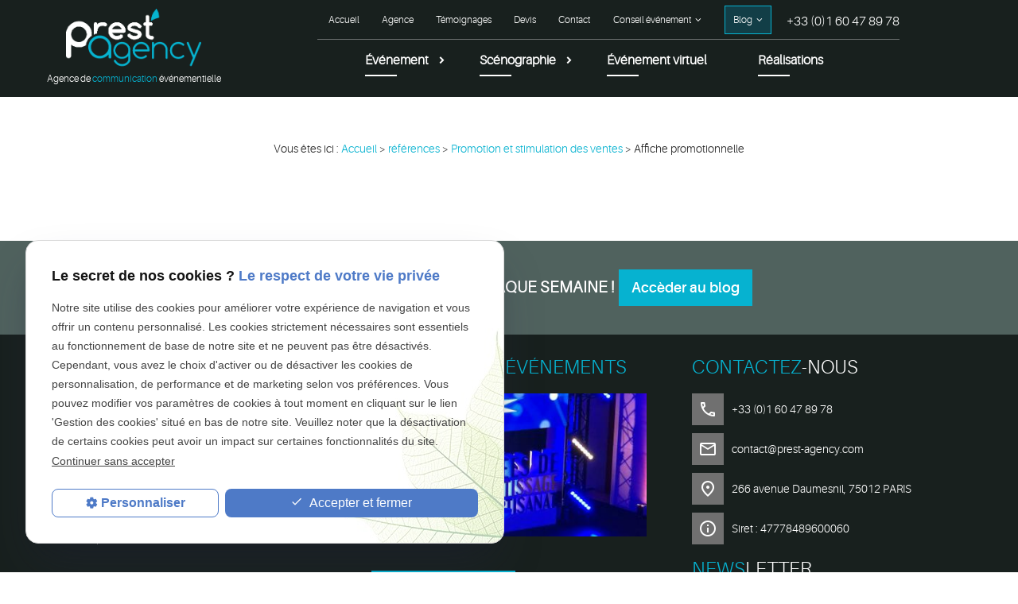

--- FILE ---
content_type: text/html; charset=UTF-8
request_url: https://www.prestagency.com/cataloguereference_cd3_203.html
body_size: 9867
content:

<!DOCTYPE html>
<html lang="fr">
	<head>
		<meta charset="UTF-8"/>
		<title>Affiche promotionnelle</title>
<meta name="keywords" content="Affiche promotionnelle" />
<meta name="description" content="Affiche promotionnelle" />
<meta property="og:title" content="Affiche promotionnelle" />
<meta property="og:type" content="article" />
<meta property="og:url" content="https://www.prestagency.com/cataloguereference_cd3_203.html" />
<meta property="og:image" content="https://www.prestagency.com/photos/crop200x200/bdd_3_203_1.jpg" />
<meta property="og:site_name" content="prestagency.com" />
<meta property="og:description" content="Affiche promotionnelle" />
<link rel="canonical" href="https://www.prestagency.com/cataloguereference_cd3_203.html">
		<!-- Google Tag Manager -->
<script>(function(w,d,s,l,i){w[l]=w[l]||[];w[l].push({'gtm.start':
new Date().getTime(),event:'gtm.js'});var f=d.getElementsByTagName(s)[0],
j=d.createElement(s),dl=l!='dataLayer'?'&l='+l:'';j.async=true;j.src=
'https://www.googletagmanager.com/gtm.js?id='+i+dl;f.parentNode.insertBefore(j,f);
})(window,document,'script','dataLayer','GTM-WQTTTFLZ');</script>
<!-- End Google Tag Manager -->


<meta name="viewport" content="initial-scale=1.0, minimum-scale=1.0, maximum-scale=5.0, width=device-width">
<link rel="apple-touch-icon" sizes="57x57" href="gifs/icons/apple-icon-57x57.png">
<link rel="apple-touch-icon" sizes="60x60" href="gifs/icons/apple-icon-60x60.png">
<link rel="apple-touch-icon" sizes="72x72" href="gifs/icons/apple-icon-72x72.png">
<link rel="apple-touch-icon" sizes="76x76" href="gifs/icons/apple-icon-76x76.png">
<link rel="apple-touch-icon" sizes="114x114" href="gifs/icons/apple-icon-114x114.png">
<link rel="apple-touch-icon" sizes="120x120" href="gifs/icons/apple-icon-120x120.png">
<link rel="apple-touch-icon" sizes="144x144" href="gifs/icons/apple-icon-144x144.png">
<link rel="apple-touch-icon" sizes="152x152" href="gifs/icons/apple-icon-152x152.png">
<link rel="apple-touch-icon" sizes="180x180" href="gifs/icons/apple-icon-180x180.png">
<link rel="icon" type="image/png" sizes="192x192" href="gifs/icons/android-icon-192x192.png">
<link rel="icon" type="image/png" sizes="32x32" href="gifs/icons/favicon-32x32.png">
<link rel="icon" type="image/png" sizes="96x96" href="gifs/icons/favicon-96x96.png">
<link rel="icon" type="image/png" sizes="16x16" href="gifs/icons/favicon-16x16.png">
<link rel="manifest" href="./manifest.json">
<meta name="msapplication-TileColor" content="#ffffff">
<meta name="msapplication-TileImage" content="gifs/icons/ms-icon-144x144.png">
<meta name="theme-color" content="#ffffff">
<link rel="preload stylesheet" as="style" href="https://fonts.googleapis.com/icon?family=Material+Icons">
<link rel="preload stylesheet" as="style" href="https://fonts.googleapis.com/icon?family=Material+Icons+Outlined" />
<link rel="preload stylesheet" as="style" href="https://fonts.googleapis.com/css2?family=Material+Symbols+Outlined:opsz,wght,FILL,GRAD@24,400,0,0" />
<link rel="stylesheet" href="https://use.typekit.net/duy5fzz.css">
<link rel="preload stylesheet" as="style" href="/ressources/css/thickbox.css" />
<link rel="preload stylesheet" as="style" href="/ressources/20121001/css/fancybox/jquery.fancybox.css" media="screen" />
<link rel="preload stylesheet" as="style" href="/ressources/v2.0.3/css/styleiecheck.css" media="screen" />
<link rel="preload stylesheet" as="style" href="css/fonts.css" media="screen" />
<link rel="preload stylesheet" as="style" href="css/style.css" media="screen" />
<link rel="preload stylesheet" as="style" href="css/style.css?v=2" media="screen" />
<link rel="preload stylesheet" as="style" href="css/contact-mobile.css" media="screen" />

<link rel="preload stylesheet" as="style" type="text/css" href="css/slick.css">
<link rel="preload stylesheet" as="style" type="text/css" href="css/slick-theme.css">
<link href="https://unpkg.com/aos@2.3.1/dist/aos.css" rel="stylesheet">
<script src="https://unpkg.com/aos@2.3.1/dist/aos.js"></script>
<script rel="preload" src="/ressources/20121001/js/jquery.min.js" as="script"></script>
<!--[if lt IE 9]>
	<script rel="preload" src="/ressources/rwd.v1.1/js/respond.min.js" as="script"></script>
<![endif]-->
<script type="text/javascript">
	_linkedin_partner_id = "3497977";
	window._linkedin_data_partner_ids = window._linkedin_data_partner_ids || [];
	window._linkedin_data_partner_ids.push(_linkedin_partner_id);
</script>
<script type="text/javascript">
	(function() {
		var s = document.getElementsByTagName("script")[0];
		var b = document.createElement("script");
		b.type = "text/javascript";
		b.async = true;
		b.src = "https://snap.licdn.com/li.lms-analytics/insight.min.js";
		s.parentNode.insertBefore(b, s);
	})();
</script> <noscript> <img height="1" width="1" style="display:none;" alt="icone" src="https://px.ads.linkedin.com/collect/?pid=3497977&fmt=gif" /> </noscript>
<script src="https://cdn.knightlab.com/libs/juxtapose/latest/js/juxtapose.min.js"></script>
<link rel="stylesheet" href="https://cdn.knightlab.com/libs/juxtapose/latest/css/juxtapose.css">

<!-- Hotjar Tracking Code for 590501 - prestagency.com -->
<script>
    (function(h,o,t,j,a,r){
        h.hj=h.hj||function(){(h.hj.q=h.hj.q||[]).push(arguments)};
        h._hjSettings={hjid:6467287,hjsv:6};
        a=o.getElementsByTagName('head')[0];
        r=o.createElement('script');r.async=1;
        r.src=t+h._hjSettings.hjid+j+h._hjSettings.hjsv;
        a.appendChild(r);
    })(window,document,'https://static.hotjar.com/c/hotjar-','.js?sv=');
</script>
<script type="application/ld+json">
[
    {
        "@context": "https://schema.org",
        "@type": "EntertainmentBusiness",
        "name": "Prest’Agency",
        "description": "Prest’Agency est une agence événementielle basée à Paris spécialisée dans l’événementiel pour l’entreprise, les mairies et les collectivités.",
        "url": "https://www.prestagency.com/",
        "logo": "https://www.prestagency.com/gifs/logo.png",
        "address": {
            "@type": "PostalAddress",
            "streetAddress": "21, rue de Fécamp",
            "addressLocality": "PARIS",
            "postalCode": "75012",
            "addressCountry": "FR"
        },
        "telephone": "+33160478978",
        "openingHoursSpecification": [
            {
                "@type": "OpeningHoursSpecification",
                "dayOfWeek": ["Monday", "Tuesday", "Wednesday", "Thursday", "Friday"],
                "opens": "09:00",
                "closes": "19:00"
            }
        ],
        "image": [
            "https://www.prestagency.com/gifs/logo.png"
        ],
        "aggregateRating": {
            "@type": "AggregateRating",
            "ratingValue": "4.9",
            "reviewCount": "54"
        },
        "sameAs": [
            "https://www.facebook.com/prestagency/",
            "https://www.instagram.com/prestagency/",
            "https://twitter.com/prestagency",
            "https://www.linkedin.com/company/prest'agency",
            "https://www.youtube.com/channel/UCBYgGiqQ_WKU681lYRdEjKA",
            "https://maps.app.goo.gl/xW9azcyirKnfVxQy5"
        ]
    }
]
</script>	</head>
	<body class="catalogue-detail  page-interne">
				<section id="container">
			<header>
	<span class='nav'>
		<div class="nav-right">
			<div class="icon-menu">
				<div class="ligne"></div>
				<div class="ligne"></div>
				<div class="ligne"></div>
			</div>
		</div>
		<div class="nav-left">
			<a href="/">
				<img src="gifs/logo.png" alt="Logo Prestagency" class="nav-logo" />
			</a>
		</div>
		<div class="main_action">
			<svg version="1.1" xmlns="http://www.w3.org/2000/svg" xmlns:xlink="http://www.w3.org/1999/xlink" x="0px" y="0px" width="100%" height="100%" viewBox="0 0 166 142.02" style="enable-background:new 0 0 166 142.02;" xml:space="preserve">
				<defs></defs>
				<g>
					<path fill="#fff" d="M142.22,0H23.78C10.65,0,0,10.65,0,23.78v62.44C0,99.35,10.65,110,23.78,110h7.14l-0.12,32.02L74.88,110h67.34
						C155.35,110,166,99.35,166,86.22V23.78C166,10.65,155.35,0,142.22,0z M47,43c6.63,0,12,5.37,12,12c0,6.63-5.37,12-12,12
						s-12-5.37-12-12C35,48.37,40.37,43,47,43z M83,67c-6.63,0-12-5.37-12-12c0-6.63,5.37-12,12-12s12,5.37,12,12
						C95,61.63,89.63,67,83,67z M120,67c-6.63,0-12-5.37-12-12c0-6.63,5.37-12,12-12s12,5.37,12,12C132,61.63,126.63,67,120,67z" />
				</g>
			</svg>
		</div>
	</span>
	<section>
		<div class="header_content">
			<div class="header_left">
				<a href="/" class="logo logo-header">
					<img src="gifs/logo.png" alt="Logo Prestagency" loading="lazy" width="230" height="89" />
										<span class="baseline"> Agence de <span>communication</span> événementielle </span>
				</a>
			</div>
			<div class="header_centrage">
				<div class="header_topbar">
											<div class="contact_header desk-only" itemscope>
							<span itemprop="telephone">
								<a href="tel:+33160478978" class="tel">+33 (0)1 60 47 89 78</a>
							</span>
						</div>
										<div class="desk-only">
						<div class='top_bar'><ul><li class="firstLi"><a href="/">Accueil</a></li><li class="firstLi"><a href="creation-evenement-paris.php">Agence</a></li><li class="firstLi"><a href="ce-qu-ils-pensent-de-nous_cl2.html">Témoignages</a></li><li class="firstLi"><a href="devis.php">Devis</a></li><li class="firstLi"><a href="contact.php">Contact</a></li><li class="firstLi sous_menu conseil-nav"><a href="conseil-evenement.php">Conseil événement</a><ul class="dropdown"><li class="sousLi"><a href="https://www.prestagency.com/guide-evenement.php">Guide événement</a></li><li class="sousLi"><a href="https://www.prestagency.com/anniversaire_entreprise.php">Anniversaire entreprise</a></li><li class="sousLi"><a href="https://www.prestagency.com/conseil_soiree_entreprise.php">Conseil pour soirées entreprise</a></li><li class="sousLi"><a href="https://www.prestagency.com/themes_soiree_entreprise.php">Thèmes soirée entreprise</a></li><li class="sousLi"><a href="https://www.prestagency.com/remise_de_prix.php">Conseil remise de prix</a></li></ul><li class="firstLi sous_menu blog-nav"><a href="actualites_al.html">Blog</a><ul class="dropdown"><li class="sousLi"><a href="evenementiel_al1.html">Événementiel</a></li><li class="sousLi"><a href="communication_al2.html">Communication</a></li><li class="sousLi"><a href="nouveautes---coups-de-coeur_al11.html">Nouveautés / Coups de cœur</a></li><li class="sousLi"><a href="actus_al8.html">Actus</a></li></ul><li class="firstLi noMenu"><a href="politique-de-confidentialite.php">Politique de confidentialité</a></li><li class="firstLi noMenu"><a href="plan-site.php">Plan du site</a></li></ul></div>					</div>
				</div>

				<div class="header_right">
					<div class="mobile_topbar mobile-only">
						<div class="principale">
							<div class='top_bar'><ul><li class="firstLi"><a href="/">Accueil</a></li><li class="firstLi"><a href="creation-evenement-paris.php">Agence</a></li><li class="firstLi"><a href="ce-qu-ils-pensent-de-nous_cl2.html">Témoignages</a></li><li class="firstLi"><a href="devis.php">Devis</a></li><li class="firstLi"><a href="contact.php">Contact</a></li><li class="firstLi sous_menu conseil-nav"><a href="conseil-evenement.php">Conseil événement</a><ul class="dropdown"><li class="sousLi"><a href="https://www.prestagency.com/guide-evenement.php">Guide événement</a></li><li class="sousLi"><a href="https://www.prestagency.com/anniversaire_entreprise.php">Anniversaire entreprise</a></li><li class="sousLi"><a href="https://www.prestagency.com/conseil_soiree_entreprise.php">Conseil pour soirées entreprise</a></li><li class="sousLi"><a href="https://www.prestagency.com/themes_soiree_entreprise.php">Thèmes soirée entreprise</a></li><li class="sousLi"><a href="https://www.prestagency.com/remise_de_prix.php">Conseil remise de prix</a></li></ul><li class="firstLi sous_menu blog-nav"><a href="actualites_al.html">Blog</a><ul class="dropdown"><li class="sousLi"><a href="evenementiel_al1.html">Événementiel</a></li><li class="sousLi"><a href="communication_al2.html">Communication</a></li><li class="sousLi"><a href="nouveautes---coups-de-coeur_al11.html">Nouveautés / Coups de cœur</a></li><li class="sousLi"><a href="actus_al8.html">Actus</a></li></ul><li class="firstLi noMenu"><a href="politique-de-confidentialite.php">Politique de confidentialité</a></li><li class="firstLi noMenu"><a href="plan-site.php">Plan du site</a></li></ul></div>						</div>
					</div>
					<div class="contact_header mobile-only" itemscope>
													<span itemprop="telephone">
								<a href="tel:+33160478978" class="tel">+33 (0)1 60 47 89 78</a>
							</span>
											</div>
					<div class="principale-mobile">
						<nav class="menu"><ul><li class="firstLi sous_menu"><a href="organisation-evenements-professionnels-paris.php">Événement</a><ul class="dropdown"><li class="sousLi"><a href="conventions-entreprise.php">Conventions d'entreprise</a></li><li class="sousLi"><a href="soiree-entreprise.php">Soirée d'entreprise</a></li><li class="sousLi"><a href="entreprise-voeux.php">Soirées d'entreprise / Soirées des voeux</a></li><li class="sousLi"><a href="soirees-de-gala.php">Soirées de Gala</a></li><li class="sousLi"><a href="seminaires.php">Séminaires</a></li><li class="sousLi"><a href="lancements-de-produits.php">Lancements de produits</a></li><li class="sousLi"><a href="anniversaires-entreprise-inaugurations-portes-ouvertes.php">Anniversaires d'entreprise / Inaugurations / Portes ouvertes</a></li><li class="sousLi"><a href="conferences-de-presse.php">Conférences de presse</a></li><li class="sousLi"><a href="defiles-de-mode.php">Défilés de mode</a></li><li class="sousLi sous_menu"><a href="secteur-public.php">Secteur public</a><ul class="ssdropdown"><li class="sousSousLi"><a href="collectivites-voeux.php">Cérémonies de voeux</a></li><li class="sousSousLi"><a href="fetes-ville-14-juillet.php">Fêtes de Ville - 14 juillet</a></li><li class="sousSousLi"><a href="collectivites-concerts.php">Concerts - Têtes d'Affiche</a></li><li class="sousSousLi"><a href="collectivites,marche,noel.php">Marchés de Noël</a></li><li class="sousSousLi"><a href="collectivites-soirees.php">Soirées spectacles</a></li><li class="sousSousLi"><a href="les-aines.php">Les Ainés</a></li><li class="sousSousLi noMenu"><a href="collectivites,14,juillet.php"> Festivités du 14 juillet</a></li><li class="sousSousLi noMenu"><a href="collectivites,feu,artifices.php">Feux d'artifice</a></li></ul><li class="sousLi"><a href="remise-de-trophees.php">Remise de prix</a></li><li class="sousLi"><a href="assemblee-generale.php">Assemblée générale</a></li></ul><li class="firstLi sous_menu"><a href="materiel-evenementiel-paris.php">Scénographie</a><ul class="dropdown"><li class="sousLi"><a href="technique-sonorisation.php">Sonorisation</a></li><li class="sousLi"><a href="technique-eclairage.php">Eclairages</a></li><li class="sousLi"><a href="technique-video.php">Vidéo</a></li><li class="sousLi"><a href="technique-scene.php">Scène</a></li><li class="sousLi"><a href="decoration-evenementielle-paris.php">Décoration à thème</a></li><li class="sousLi"><a href="ecran-geant.php">Ecrans géants</a></li><li class="sousLi"><a href="chapiteau-tente-evenementiel.php">Tentes et chapiteaux</a></li><li class="sousLi"><a href="toiles-evenementielles-paris.php">Toiles et lycras</a></li><li class="sousLi"><a href="technique,illuminations.php"> Illuminations et décorations</a></li></ul><li class="firstLi"><a href="evenement-virtuel-paris.php">Événement virtuel</a></li><li class="firstLi"><a href="realisation_cl1.html">Réalisations</a></li><li class="firstLi none"><a href="ebook.php">Ebook</a></li><li class="firstLi noMenu"><a href="evenements-entreprise.php">Événements pour entreprise</a></li><li class="firstLi noMenu"><a href="evenements-centre-commercial.php">Événements pour centre commercial</a></li></ul></nav>					</div>
				</div>
			</div>
		</div>
		<div class="clear_both"></div>
		
	</section>
</header>
<div class="sticky">
	<span class='nav'>Menu</span>
	<section>
		
		<div class="header_content">
		<div class="header_left">
					<a href="/" class="logo logo-header">
						<img src="gifs/logo.png" alt="Logo Prestagency" loading="lazy"/>
												<span class="baseline"> Agence de <span>communication</span> événementielle </span>
					</a>
				</div>
			<div class="header_centrage">
				<div class="header_topbar">
					
											<div class="contact_header" itemscope>
							<span itemprop="telephone">
								<a href="tel:+33160478978" class="tel">+33 (0)1 60 47 89 78</a>
							</span>									
						</div>
						
							
						
					<div>
						<div class='top_bar'><ul><li class="firstLi"><a href="/">Accueil</a></li><li class="firstLi"><a href="creation-evenement-paris.php">Agence</a></li><li class="firstLi"><a href="ce-qu-ils-pensent-de-nous_cl2.html">Témoignages</a></li><li class="firstLi"><a href="devis.php">Devis</a></li><li class="firstLi"><a href="contact.php">Contact</a></li><li class="firstLi sous_menu conseil-nav"><a href="conseil-evenement.php">Conseil événement</a><ul class="dropdown"><li class="sousLi"><a href="https://www.prestagency.com/guide-evenement.php">Guide événement</a></li><li class="sousLi"><a href="https://www.prestagency.com/anniversaire_entreprise.php">Anniversaire entreprise</a></li><li class="sousLi"><a href="https://www.prestagency.com/conseil_soiree_entreprise.php">Conseil pour soirées entreprise</a></li><li class="sousLi"><a href="https://www.prestagency.com/themes_soiree_entreprise.php">Thèmes soirée entreprise</a></li><li class="sousLi"><a href="https://www.prestagency.com/remise_de_prix.php">Conseil remise de prix</a></li></ul><li class="firstLi sous_menu blog-nav"><a href="actualites_al.html">Blog</a><ul class="dropdown"><li class="sousLi"><a href="evenementiel_al1.html">Événementiel</a></li><li class="sousLi"><a href="communication_al2.html">Communication</a></li><li class="sousLi"><a href="nouveautes---coups-de-coeur_al11.html">Nouveautés / Coups de cœur</a></li><li class="sousLi"><a href="actus_al8.html">Actus</a></li></ul><li class="firstLi noMenu"><a href="politique-de-confidentialite.php">Politique de confidentialité</a></li><li class="firstLi noMenu"><a href="plan-site.php">Plan du site</a></li></ul></div>					</div>			
				</div>
			
				<div class="header_right">					
					<nav class="menu"><ul><li class="firstLi sous_menu"><a href="organisation-evenements-professionnels-paris.php">Événement</a><ul class="dropdown"><li class="sousLi"><a href="conventions-entreprise.php">Conventions d'entreprise</a></li><li class="sousLi"><a href="soiree-entreprise.php">Soirée d'entreprise</a></li><li class="sousLi"><a href="entreprise-voeux.php">Soirées d'entreprise / Soirées des voeux</a></li><li class="sousLi"><a href="soirees-de-gala.php">Soirées de Gala</a></li><li class="sousLi"><a href="seminaires.php">Séminaires</a></li><li class="sousLi"><a href="lancements-de-produits.php">Lancements de produits</a></li><li class="sousLi"><a href="anniversaires-entreprise-inaugurations-portes-ouvertes.php">Anniversaires d'entreprise / Inaugurations / Portes ouvertes</a></li><li class="sousLi"><a href="conferences-de-presse.php">Conférences de presse</a></li><li class="sousLi"><a href="defiles-de-mode.php">Défilés de mode</a></li><li class="sousLi sous_menu"><a href="secteur-public.php">Secteur public</a><ul class="ssdropdown"><li class="sousSousLi"><a href="collectivites-voeux.php">Cérémonies de voeux</a></li><li class="sousSousLi"><a href="fetes-ville-14-juillet.php">Fêtes de Ville - 14 juillet</a></li><li class="sousSousLi"><a href="collectivites-concerts.php">Concerts - Têtes d'Affiche</a></li><li class="sousSousLi"><a href="collectivites,marche,noel.php">Marchés de Noël</a></li><li class="sousSousLi"><a href="collectivites-soirees.php">Soirées spectacles</a></li><li class="sousSousLi"><a href="les-aines.php">Les Ainés</a></li><li class="sousSousLi noMenu"><a href="collectivites,14,juillet.php"> Festivités du 14 juillet</a></li><li class="sousSousLi noMenu"><a href="collectivites,feu,artifices.php">Feux d'artifice</a></li></ul><li class="sousLi"><a href="remise-de-trophees.php">Remise de prix</a></li><li class="sousLi"><a href="assemblee-generale.php">Assemblée générale</a></li></ul><li class="firstLi sous_menu"><a href="materiel-evenementiel-paris.php">Scénographie</a><ul class="dropdown"><li class="sousLi"><a href="technique-sonorisation.php">Sonorisation</a></li><li class="sousLi"><a href="technique-eclairage.php">Eclairages</a></li><li class="sousLi"><a href="technique-video.php">Vidéo</a></li><li class="sousLi"><a href="technique-scene.php">Scène</a></li><li class="sousLi"><a href="decoration-evenementielle-paris.php">Décoration à thème</a></li><li class="sousLi"><a href="ecran-geant.php">Ecrans géants</a></li><li class="sousLi"><a href="chapiteau-tente-evenementiel.php">Tentes et chapiteaux</a></li><li class="sousLi"><a href="toiles-evenementielles-paris.php">Toiles et lycras</a></li><li class="sousLi"><a href="technique,illuminations.php"> Illuminations et décorations</a></li></ul><li class="firstLi"><a href="evenement-virtuel-paris.php">Événement virtuel</a></li><li class="firstLi"><a href="realisation_cl1.html">Réalisations</a></li><li class="firstLi none"><a href="ebook.php">Ebook</a></li><li class="firstLi noMenu"><a href="evenements-entreprise.php">Événements pour entreprise</a></li><li class="firstLi noMenu"><a href="evenements-centre-commercial.php">Événements pour centre commercial</a></li></ul></nav>					
				</div>
			</div>
		</div>
		<div class="clear_both"></div>		
	</section>
</div><div class="action">
    <div class="secondary_action"> 
        <div class="contact-media">
            <div class="main_action" id="back">
                <div class="item_action">
                    Retour
                </div>
            </div>
            <div class="titre_secondary_action">Contactez-nous</div>
            <ul>
                <li class="item_action">
                    <a href="tel:+33160478978">
                    <i class="material-icons">phone</i>
                    <p>Appeler<span>(+33 (0)1 60 47 89 78)</span></p>
                </a>
                                                <li class="item_action"> 
                    <a href="contact.php">
                        <i class="material-icons">mail</i>
                        <p>Formulaire de Contact</p>
                    </a>
                </li>
            </ul>
        </div>
        <div class="social-media">
            <div class="titre_secondary_action">Nos réseaux</div>
            <div class="infos_header no_mobile">
	<ul class="social-media">
		<!-- FACEBOOK -->
		<li class='facebook'>
			<a href='https://www.facebook.com/prestagency/' target="_blank" rel="noopener nofollow noreferrer" title="Consulter la page Facebook">
			<svg xmlns="http://www.w3.org/2000/svg" width="48" height="48" viewBox="0 0 25 24.939"  role="img">
			<title lang="fr">Consulter la page Facebook</title>
				<g transform="translate(-499.5 -499.5)">
					<path d="M370.125,402.856h0a12,12,0,1,1,3.753,0v-8.385h2.8L377.2,391h-3.327v-2.251a1.73,1.73,0,0,1,1.956-1.874h1.513v-2.953a18.739,18.739,0,0,0-2.686-.234c-2.839,0-4.533,1.745-4.533,4.668V391h-3.047v3.47h3.047v8.385Z" transform="translate(140 121)"/>
				</g>
			</svg>
			</a>
		</li>
		<li class='twitter'>
			<a href='https://twitter.com/prestagency' target="_blank" rel="noopener nofollow noreferrer" title="Consulter le profil Twitter">
				<svg xmlns="http://www.w3.org/2000/svg" width="48" height="48" viewBox="0 0 29.536 24" role="img">
					<title lang="fr">Consulter le profil Twitter</title>
					<g transform="translate(-1 -1.497)">
					<path d="M27.512,7.472c.018.26.018.521.018.784,0,8.007-6.1,17.242-17.242,17.242v0A17.155,17.155,0,0,1,1,22.776a12.326,12.326,0,0,0,1.442.088,12.168,12.168,0,0,0,7.526-2.6,6.067,6.067,0,0,1-5.661-4.208,6.04,6.04,0,0,0,2.736-.1,6.06,6.06,0,0,1-4.861-5.94V9.936a6.021,6.021,0,0,0,2.75.758A6.067,6.067,0,0,1,3.057,2.6,17.2,17.2,0,0,0,15.545,8.934,6.065,6.065,0,0,1,25.872,3.407,12.16,12.16,0,0,0,29.72,1.936a6.082,6.082,0,0,1-2.664,3.351,12.051,12.051,0,0,0,3.48-.954A12.311,12.311,0,0,1,27.512,7.472Z" transform="translate(0 0)"/>
				</g>
				</svg>
			</a>
		</li> 
		<li class='linkedin'>
			<a href="https://www.linkedin.com/company/prest'agency" target="_blank" rel="noopener nofollow noreferrer" title="Consulter le profil Linkedin">
				<svg xmlns="http://www.w3.org/2000/svg" width="48" height="48" viewBox="0 0 24.999 25" role="img">
					<title lang="fr">Consulter le profil Linkedin</title>
					<g transform="translate(-436.524 -49.833)">
						<path d="M255.024-46.667h-20a2,2,0,0,1-2-2v-20a2,2,0,0,1,2-2h20a2,2,0,0,1,2,2v20A2,2,0,0,1,255.024-46.667Zm-6.671-12.407c1.142,0,1.746.8,1.746,2.326v5.44h3.193V-57.87c0-2.579-1.41-4.118-3.771-4.118a3.643,3.643,0,0,0-3.123,1.713v-1.4h-3.077v10.363H246.4v-5.44C246.4-58.248,247.093-59.074,248.353-59.074Zm-10.291-2.6v10.363h3.208V-61.672h-3.208Zm1.588-5.182a1.907,1.907,0,0,0-1.9,1.912,1.907,1.907,0,0,0,1.9,1.912,1.907,1.907,0,0,0,1.9-1.912A1.907,1.907,0,0,0,239.65-66.854Z" transform="translate(204 121)"/>
					</g>
				</svg>
			</a>
		</li>
		<li class="instagram">
			<a href="https://www.instagram.com/prestagency/" target="_blank" rel="noopener nofollow noreferrer" title="Consulter le profil Instagram">
				<svg xmlns="http://www.w3.org/2000/svg" width="48" height="48" viewBox="0 0 24 24" role="img">
					<title lang="fr">Consulter le profil Instagram</title>
  					<g transform="translate(-244 -244)">
    					<path d="M256,246.162c3.2,0,3.584.012,4.849.07a6.665,6.665,0,0,1,2.228.413,3.977,3.977,0,0,1,2.278,2.278,6.639,6.639,0,0,1,.413,2.228c.058,1.265.07,1.645.07,4.849s-.012,3.584-.07,4.849a6.639,6.639,0,0,1-.413,2.228,3.977,3.977,0,0,1-2.278,2.278,6.639,6.639,0,0,1-2.228.413c-1.265.058-1.645.07-4.849.07s-3.584-.012-4.849-.07a6.639,6.639,0,0,1-2.228-.413,3.977,3.977,0,0,1-2.278-2.278,6.665,6.665,0,0,1-.413-2.228c-.058-1.265-.07-1.645-.07-4.849s.012-3.584.07-4.849a6.665,6.665,0,0,1,.413-2.228,3.977,3.977,0,0,1,2.278-2.278,6.665,6.665,0,0,1,2.228-.413c1.265-.058,1.645-.07,4.849-.07M256,244c-3.259,0-3.668.014-4.948.072a8.785,8.785,0,0,0-2.912.558,6.133,6.133,0,0,0-3.51,3.51,8.785,8.785,0,0,0-.558,2.912c-.058,1.28-.072,1.689-.072,4.948s.014,3.668.072,4.948a8.784,8.784,0,0,0,.558,2.912,6.133,6.133,0,0,0,3.51,3.51,8.785,8.785,0,0,0,2.912.558c1.28.058,1.689.072,4.948.072s3.668-.014,4.948-.072a8.785,8.785,0,0,0,2.912-.558,6.133,6.133,0,0,0,3.51-3.51,8.785,8.785,0,0,0,.558-2.912c.058-1.28.072-1.689.072-4.948s-.014-3.668-.072-4.948a8.785,8.785,0,0,0-.558-2.912,6.133,6.133,0,0,0-3.51-3.51,8.784,8.784,0,0,0-2.912-.558c-1.28-.058-1.689-.072-4.948-.072Z"/>
    					<path d="M256,249.838A6.162,6.162,0,1,0,262.162,256,6.162,6.162,0,0,0,256,249.838ZM256,260a4,4,0,1,1,4-4A4,4,0,0,1,256,260Z"/>
    					<circle cx="1.44" cy="1.44" r="1.44" transform="translate(260.966 248.154)"/>
					</g>
				</svg>
			</a>
		</li>
		<li class='youtube'>
			<a href='https://www.youtube.com/channel/UCBYgGiqQ_WKU681lYRdEjKA' target="_blank" rel="noopener nofollow noreferrer" title="Consulter la cha&icirc;ne Youtube">
				<svg xmlns="http://www.w3.org/2000/svg" width="48" height="48" viewBox="0 0 35.285 25" role="img">
					<title lang="fr">Consulter la cha&icirc;ne Youtube</title>
					<g transform="translate(-84.05 -84.539)">
						<path id="Soustraction_3" data-name="Soustraction 3" d="M6.979-11.961c-.107,0-10.752-.008-13.4-.716a4.293,4.293,0,0,1-3.031-3.031,44.862,44.862,0,0,1-.716-8.252,44.87,44.87,0,0,1,.716-8.253,4.293,4.293,0,0,1,3.031-3.03c2.643-.709,13.288-.717,13.4-.717s10.751.008,13.395.717a4.293,4.293,0,0,1,3.031,3.03,44.87,44.87,0,0,1,.716,8.253,44.862,44.862,0,0,1-.716,8.252,4.293,4.293,0,0,1-3.031,3.031C17.73-11.969,7.086-11.961,6.979-11.961ZM4.16-28.453v8.983l7.779-4.491Z" transform="translate(94.715 121)"/>
					</g>
				</svg>
			</a>
		</li>
	</ul>
</div>        </div>
    </div>
</div> 
			<section class="content">
				<div class="colonne_centre">
					<div id="fil_ariane"><strong>Vous êtes ici : </strong> <a href="/">Accueil</a> &gt; <div class="first" itemscope itemtype="http://schema.org/BreadcrumbList"><span itemprop="itemListElement" itemscope itemtype="http://schema.org/ListItem"><a itemprop="item" href="https://www.prestagency.com/reference_cl3.html">
                              <span itemprop="name">références</span></a><meta itemprop="position" content="1"></span> > <span itemprop="itemListElement" itemscope itemtype="http://schema.org/ListItem"><a itemprop="item" href="https://www.prestagency.com/promotion-et-stimulation-des-ventes_cl3.html?categorie1=94">
                              <span itemprop="name">Promotion et stimulation des ventes</span></a><meta itemprop="position" content="2"></span> > <span itemprop="itemListElement" itemscope itemtype="http://schema.org/ListItem"><span class="last"itemprop="name">Affiche promotionnelle</span><meta itemprop="position" content="3"></span></div></div>				</div>
												<div class="clear_both"></div>
			</section>
			
<div class="pre-footer">
	<div class="bloc_pre_footer">
		<div class="text-pre-footer">Le blog, des nouveautés chaque semaine !</div>
		<p class="btn btn-primary">
			<a href="actualites_al.html">Accèder au <strong>blog</strong></a>
		</p>
	</div>
</div>

<footer>
	<section>
		<div class="colonne_centre">
			<div class="bloc_container_footer">
				<div class="bloc_footer footer-one">
					<div class="footer_logo">
						<a href="/">
							<img src="gifs/logo.png" alt="Logo Prestagency" loading="lazy" width="150" height="67"/>
						</a>
					</div>
					<p>Prest'Agency est une agence événementielle qui imagine, conçoit et met en scène tous vos événements.<br>En perpétuelle quête des dernières innovations et tendances, Prest'Agency, entreprise événementielle, mêle ses compétences artistiques, techniques et créatives pour mettre en lumière tous vos événements.</p>
					<div class="footer-reseaux">

    <ul class="social-media">
    <ul class="social-media">
		<!-- FACEBOOK -->
		<li class='facebook'>
			<a href='https://www.facebook.com/prestagency/' target="_blank" rel="noopener nofollow noreferrer" title="Consulter la page Facebook">
			<svg xmlns="http://www.w3.org/2000/svg" width="25" height="24.939" viewBox="0 0 25 24.939"  role="img">
			<title lang="fr">Consulter la page Facebook</title>
				<g transform="translate(-499.5 -499.5)">
					<path d="M370.125,402.856h0a12,12,0,1,1,3.753,0v-8.385h2.8L377.2,391h-3.327v-2.251a1.73,1.73,0,0,1,1.956-1.874h1.513v-2.953a18.739,18.739,0,0,0-2.686-.234c-2.839,0-4.533,1.745-4.533,4.668V391h-3.047v3.47h3.047v8.385Z" transform="translate(140 121)"/>
				</g>
			</svg>
			</a>
		</li>
		<li class='twitter'>
			<a href='https://twitter.com/prestagency' target="_blank" rel="noopener nofollow noreferrer" title="Consulter le profil Twitter">
				<svg xmlns="http://www.w3.org/2000/svg" width="29.536" height="24" viewBox="0 0 29.536 24" role="img">
					<title lang="fr">Consulter le profil Twitter</title>
					<g transform="translate(-1 -1.497)">
					<path d="M27.512,7.472c.018.26.018.521.018.784,0,8.007-6.1,17.242-17.242,17.242v0A17.155,17.155,0,0,1,1,22.776a12.326,12.326,0,0,0,1.442.088,12.168,12.168,0,0,0,7.526-2.6,6.067,6.067,0,0,1-5.661-4.208,6.04,6.04,0,0,0,2.736-.1,6.06,6.06,0,0,1-4.861-5.94V9.936a6.021,6.021,0,0,0,2.75.758A6.067,6.067,0,0,1,3.057,2.6,17.2,17.2,0,0,0,15.545,8.934,6.065,6.065,0,0,1,25.872,3.407,12.16,12.16,0,0,0,29.72,1.936a6.082,6.082,0,0,1-2.664,3.351,12.051,12.051,0,0,0,3.48-.954A12.311,12.311,0,0,1,27.512,7.472Z" transform="translate(0 0)"/>
				</g>
				</svg>
			</a>
		</li> 
		<li class='linkedin'>
			<a href="https://www.linkedin.com/company/prest'agency" target="_blank" rel="noopener nofollow noreferrer" title="Consulter le profil Linkedin">
				<svg xmlns="http://www.w3.org/2000/svg" width="24.999" height="25" viewBox="0 0 24.999 25" role="img">
					<title lang="fr">Consulter le profil Linkedin</title>
					<g transform="translate(-436.524 -49.833)">
						<path d="M255.024-46.667h-20a2,2,0,0,1-2-2v-20a2,2,0,0,1,2-2h20a2,2,0,0,1,2,2v20A2,2,0,0,1,255.024-46.667Zm-6.671-12.407c1.142,0,1.746.8,1.746,2.326v5.44h3.193V-57.87c0-2.579-1.41-4.118-3.771-4.118a3.643,3.643,0,0,0-3.123,1.713v-1.4h-3.077v10.363H246.4v-5.44C246.4-58.248,247.093-59.074,248.353-59.074Zm-10.291-2.6v10.363h3.208V-61.672h-3.208Zm1.588-5.182a1.907,1.907,0,0,0-1.9,1.912,1.907,1.907,0,0,0,1.9,1.912,1.907,1.907,0,0,0,1.9-1.912A1.907,1.907,0,0,0,239.65-66.854Z" transform="translate(204 121)"/>
					</g>
				</svg>
			</a>
		</li>
		<li class="instagram">
			<a href="https://www.instagram.com/prestagency/" target="_blank" rel="noopener nofollow noreferrer" title="Consulter le profil Instagram">
				<svg xmlns="http://www.w3.org/2000/svg" width="24" height="24" viewBox="0 0 24 24" role="img">
					<title lang="fr">Consulter le profil Instagram</title>
  					<g transform="translate(-244 -244)">
    					<path d="M256,246.162c3.2,0,3.584.012,4.849.07a6.665,6.665,0,0,1,2.228.413,3.977,3.977,0,0,1,2.278,2.278,6.639,6.639,0,0,1,.413,2.228c.058,1.265.07,1.645.07,4.849s-.012,3.584-.07,4.849a6.639,6.639,0,0,1-.413,2.228,3.977,3.977,0,0,1-2.278,2.278,6.639,6.639,0,0,1-2.228.413c-1.265.058-1.645.07-4.849.07s-3.584-.012-4.849-.07a6.639,6.639,0,0,1-2.228-.413,3.977,3.977,0,0,1-2.278-2.278,6.665,6.665,0,0,1-.413-2.228c-.058-1.265-.07-1.645-.07-4.849s.012-3.584.07-4.849a6.665,6.665,0,0,1,.413-2.228,3.977,3.977,0,0,1,2.278-2.278,6.665,6.665,0,0,1,2.228-.413c1.265-.058,1.645-.07,4.849-.07M256,244c-3.259,0-3.668.014-4.948.072a8.785,8.785,0,0,0-2.912.558,6.133,6.133,0,0,0-3.51,3.51,8.785,8.785,0,0,0-.558,2.912c-.058,1.28-.072,1.689-.072,4.948s.014,3.668.072,4.948a8.784,8.784,0,0,0,.558,2.912,6.133,6.133,0,0,0,3.51,3.51,8.785,8.785,0,0,0,2.912.558c1.28.058,1.689.072,4.948.072s3.668-.014,4.948-.072a8.785,8.785,0,0,0,2.912-.558,6.133,6.133,0,0,0,3.51-3.51,8.785,8.785,0,0,0,.558-2.912c.058-1.28.072-1.689.072-4.948s-.014-3.668-.072-4.948a8.785,8.785,0,0,0-.558-2.912,6.133,6.133,0,0,0-3.51-3.51,8.784,8.784,0,0,0-2.912-.558c-1.28-.058-1.689-.072-4.948-.072Z"/>
    					<path d="M256,249.838A6.162,6.162,0,1,0,262.162,256,6.162,6.162,0,0,0,256,249.838ZM256,260a4,4,0,1,1,4-4A4,4,0,0,1,256,260Z"/>
    					<circle cx="1.44" cy="1.44" r="1.44" transform="translate(260.966 248.154)"/>
					</g>
				</svg>
			</a>
		</li>
		<li class='youtube'>
			<a href='https://www.youtube.com/channel/UCBYgGiqQ_WKU681lYRdEjKA' target="_blank" rel="noopener nofollow noreferrer" title="Consulter la cha&icirc;ne Youtube">
				<svg xmlns="http://www.w3.org/2000/svg" width="35.285" height="25" viewBox="0 0 35.285 25" role="img">
					<title lang="fr">Consulter la cha&icirc;ne Youtube</title>
					<g transform="translate(-84.05 -84.539)">
						<path id="Soustraction_3" data-name="Soustraction 3" d="M6.979-11.961c-.107,0-10.752-.008-13.4-.716a4.293,4.293,0,0,1-3.031-3.031,44.862,44.862,0,0,1-.716-8.252,44.87,44.87,0,0,1,.716-8.253,4.293,4.293,0,0,1,3.031-3.03c2.643-.709,13.288-.717,13.4-.717s10.751.008,13.395.717a4.293,4.293,0,0,1,3.031,3.03,44.87,44.87,0,0,1,.716,8.253,44.862,44.862,0,0,1-.716,8.252,4.293,4.293,0,0,1-3.031,3.031C17.73-11.969,7.086-11.961,6.979-11.961ZM4.16-28.453v8.983l7.779-4.491Z" transform="translate(94.715 121)"/>
					</g>
				</svg>
			</a>
		</li>
    </ul>
</div>					
					<div class="footer_menu_link">
						<div class="footer-menu">
							
							<ul>
								<a class="bouton_footer" href="agence-communication-paris.php" data-fancybox-type="iframe" title="Consulter la page Communication">Communication</a>
								<li class="li-lien">
									<button class="bouton_footer toggle-btn">Communication opérationnelle</button>
									<ul class="submenu">
										<li><a class="bouton_footer" href="communication-operationnelle.php" rel="nofollow" title="Consulter la page Communication opérationnelle"> > Communication opérationnelle</a></li>

										<li><a class="bouton_footer" href="marketing-operationnel-paris.php" rel="nofollow" title="Consulter la page Promotion et stimulation des ventes"> > Promotion et stimulation des ventes</a></li>

										<li><a class="bouton_footer" href="support-communication-paris.php" rel="nofollow" title="Consulter la page Réalisation de supports de ventes"> > Réalisation de supports de ventes</a></li>

										<li><a class="bouton_footer" href="fabrication-plv-paris.php" rel="nofollow" title="Consulter la page Réalisation de PLV"> > Réalisation de PLV</a></li>

										<li><a class="bouton_footer" href="theatralisation-stands.php" rel="nofollow" title="Consulter la page Théâtralisation et stands"> > Théâtralisation et stands</a></li>

										<li><a class="bouton_footer" href="marketing-direct-paris.php" rel="nofollow" title="Consulter la page Marketing direct et animation de réseaux"> > Marketing direct et animation de réseaux</a></li>
									</ul>
								</li>
								
								<li class="li-lien">
									<button class="bouton_footer toggle-btn">Communication événementielle</button>
									<ul class="submenu">
										<li><a class="bouton_footer" href="communication-evenementielle-paris.php" title="Consulter la page Communication événementielle"> > Communication événementielle</a></li>

										<li><a class="bouton_footer" href="communication-evenement-lancement.php" rel="nofollow" title="Consulter la page Communication de lancement de l'événement"> > Communication de lancement de l'événement</a></li>

										<li><a class="bouton_footer" href="communication-digitale-evenement.php" rel="nofollow" title="Consulter la page Communication digitale de l'événement"> > Communication digitale de l'événement</a></li>

										<li><a class="bouton_footer" href="communication-evenement.php" rel="nofollow" title="Consulter la page Communication sur votre événement"> > Communication sur votre événement</a></li>
									</ul>
								</li>

								<li>
									<button class="bouton_footer toggle-btn">Internet, web marketing et réseaux sociaux</button>
									<ul class="submenu">
										<li><a class="bouton_footer" href="internet-web-marketing-et-reseaux-sociaux.php" title="Consulter la page Internet, web marketing et réseaux sociaux"> > Internet, web marketing et réseaux sociaux</a></li>

										<li><a class="bouton_footer" href="creation-sites-interne.php" rel="nofollow" title="Consulter la page Création de site Internet"> > Création de site Internet</a></li>

										<li><a class="bouton_footer" href="referencement-naturel-payant.php" rel="nofollow" title="Consulter la page Référencement naturel et payant"> > Référencement naturel et payant</a></li>

										<li><a class="bouton_footer" href="outils-webmarketing-emailing-newsletter.php" rel="nofollow" title="Consulter la page Emailing et Newsletter"> > Emailing et Newsletter</a></li>

										<li><a class="bouton_footer" href="gestion-contenu.php" rel="nofollow" title="Consulter la page Gestion de contenus"> > Gestion de contenus</a></li>

										<li><a class="bouton_footer" href="analyse-donnees.php" rel="nofollow" title="Consulter la page Analyse de données"> > Analyse de données</a></li>
									</ul>
								</li>

								<a class="bouton_footer" href="infodecor-projection-video-contenus-infographies.php" title="Consulter la page Infodécor, projection vidéo, contenus infographies"> Infodécor, projection vidéo, contenus infographies</a>

								<li class="li-lien">
									<button class="bouton_footer toggle-btn">Identité visuelle et charte graphique</button>
									<ul class="submenu">
										<li><a class="bouton_footer" href="identite-visuelle-et-charte-graphique.php" title="Consulter la page Identité visuelle et charte graphique"> > Identité visuelle et charte graphique</a></li>

										<li><a class="bouton_footer" href="creation-logo-signature.php" rel="nofollow" title="Consulter la page Création de logo - Paris"> > Création de logo - Paris</a></li>

										<li><a class="bouton_footer" href="creation-charte-graphique.php" rel="nofollow" title="Consulter la page Création de charte graphique"> > Création de charte graphique</a></li>

										<li><a class="bouton_footer" href="support-communication-externe-interne.php" rel="nofollow" title="Consulter la page Supports de communication interne et externe - Paris"> > Supports de communication interne et externe - Paris</a></li>

										<li><a class="bouton_footer" href="agence-plv-paris.php" rel="nofollow" title="Consulter la page Publicité sur lieu de vente"> > Publicité sur lieu de vente</a></li>
									</ul>
								</li>
							</ul>
						</div>
											</div>
				</div>

				<div class="bloc_footer footer-two">
					<div class="footer_title">Nos derniers<span class="span_blue"> événements</span></div>
						
			<div class="card link-cover">
						
				<div class="card-image">
					<img loading="lazy" src="https://www.prestagency.com/photos/crop384x200/remise-trophee.jpg" title="Cérémonie de remise de trophée pour le 1er prix de l'apprentissage de l'artisanat" alt="Cérémonie de remise de trophée pour le 1er prix de l'apprentissage de l'artisanat" width="384" height="200" />

					<a href="ceremonie-de-remise-de-trophee-pour-le-1er-prix-de-l-apprentissage-de-l-artisanat_cd1_530.html" target="_self" class="fiche_catalogue" title="Voir le détail"></a>

				</div>

				

				
				<p class="btn btn-primary">
					<a href="realisation_cl1.html" title="Voir toutes nos réalisations">Toutes nos <strong>réalisations</strong></a>	
				</p>

			</div>

					</div>

				<div class="bloc_footer footer-three">
					<div class="footer_title"><span class="span_blue">Contactez</span>-nous</div>
											<address class="coordonnees">
							<ul class="list-nostyle">
								<!-- TELEPHONE -->
								<li><span class="material-icons-outlined secondary no-index">call</span><a class="tel accent-text tel-important" title="Appeler ce numéro" href="tel:+33160478978" class="tel">+33 (0)1 60 47 89 78</a></li>
								<!-- ADRESSE MAIL -->
								<li>
								<span class="material-icons-outlined secondary no-index">mail</span>
								<a href="mailto:contact@prest-agency.com">	contact@prest-agency.com</a></li>
								<!-- ADRESSE POSTALE -->
								<li>
									<span class="material-icons-outlined secondary no-index">place</span>
									<a class="lien-maps" href="https://goo.gl/maps/XRRoDCMD9qSg6t2Y9" title="Voir le plan" rel="noopener noreferrer nofollow" target="_blank">
									<span>266 avenue Daumesnil, 75012&nbsp;PARIS</span>
									</a>
								</li>
								<!-- ADRESSE E-MAIL -->
								<li><span class="material-icons-outlined secondary no-index">info</span>
																	<div class="siret">Siret&nbsp;: 47778489600060</div>
																</li>
							</ul>
						</address>
						<div class="footer_title"><span class="span_blue">News</span>letter</div>
						<div class="content_new">
							<div class="news">
								<label for="input_newsletter" style="float:left">Inscription à la newsletter</label>
<form id="form_newsletter" enctype="application/x-www-form-urlencoded" action="#" class="newsletter_input" method="post">

<input type="text" name="input_newsletter" id="input_newsletter" value="" />

<input type="hidden" name="langue_newsletter" value="" id="langue_newsletter" />

<input type="submit" name="submit_newsletter" id="submit_newsletter" value="Inscription" class="submit_newsletter btn fluid primary" /></form><input type="button" id="js_submit" value="Je m'inscris" style="display:none" />
<span id="mess_newsletter"></span>							</div>
						</div>
									</div>
			</div>
			
			<div class="footer_link">
				<a class="ML_box bouton_footer" href="/ressources/ajax/mentions_legales_box.php" data-fancybox-type="iframe" title="Consulter les mentions légales" rel="nofollow">Mentions légales</a>
				<a class="bouton_footer" href="politique-de-confidentialite.php" rel="nofollow" title="Voir la politique de confidentialité">Politique de confidentialité</a> 
				<a class="bouton_footer" href="plan-site.php" title="Voir le plan du site">Plan du site</a>
				<a class="bouton_footer" href="#gestion-des-cookies" title="Gestion des cookies">Gestion des cookies</a>
				<a class="bouton_footer" href="faq.php" data-fancybox-type="iframe" title="Consulter la FAQ">FAQ</a>
			</div>

		</div>		
	</section>
</footer>
<div class="mask"></div>
<div class="black"></div>



<script>
  document.querySelectorAll('.footer-menu').forEach(menu => {
    menu.addEventListener('click', function(e) {
      if (e.target.classList.contains('toggle-btn')) {
        const clickedButton = e.target;
        const submenu = clickedButton.nextElementSibling;

        if (!submenu || !submenu.classList.contains('submenu')) return;

        // Fermer les autres sous-menus du même niveau
        const siblings = Array.from(clickedButton.parentElement.parentElement.children);
        siblings.forEach(li => {
          const btn = li.querySelector('.toggle-btn');
          const sub = btn && btn.nextElementSibling;
          if (sub && sub !== submenu && sub.classList.contains('submenu')) {
            sub.classList.remove('open');
          }
        });

        // Basculer le menu cliqué
        submenu.classList.toggle('open');
      }
    });
  });
</script>
		</section>
		<section id="IEcheck"></section>
		<script rel="preload" src="/ressources/rwd.v1.1/js/outils.js" as="script"></script>
<script rel="preload" src="/ressources/20121001/js/jquery.fancybox.js" as="script"></script>
<script rel="preload" src="/ressources/4.0.1/js/slick.min.js"></script>
<script rel="preload" src="js/scripts.js" as="script"></script>
<link href="/ressources/css/navigateurObsolete.css" rel="preload stylesheet" type="text/css" as="style"/>
<link rel="alternate" type="application/rss+xml" title="Actualités de prestagency.com" href="/rss.xml"/><script rel="preload" type="text/javascript" src="/ressources/js/tarteaucitron/tarteaucitron.js" as="script"></script>
<script rel="preload" type="text/javascript" src="/ressources/js/tarteaucitron/tarteaucitron_init.js" as="script"></script>
<script rel="preload" type="text/javascript" src="/ressources/js/navigateurObsolete.js" as="script"></script>
<script rel="preload" type="text/javascript" src="/ressources/js/newsletter.js" as="script"></script>
<script type="text/javascript">
(tarteaucitron.job = tarteaucitron.job || []).push("twitter");
</script>
<script type="text/javascript">
(tarteaucitron.job = tarteaucitron.job || []).push("googlemapssearch");
</script>
<script type="text/javascript">
(tarteaucitron.job = tarteaucitron.job || []).push("facebook");
</script>
<script type="text/javascript">
(tarteaucitron.job = tarteaucitron.job || []).push("youtube");
</script>
<script type="text/javascript">
(tarteaucitron.job = tarteaucitron.job || []).push("gcmadstorage");
</script>
<script type="text/javascript">
(tarteaucitron.job = tarteaucitron.job || []).push("gcmanalyticsstorage");
</script>
<script type="text/javascript">
(tarteaucitron.job = tarteaucitron.job || []).push("gcmpersonalization");
</script>
<script type="text/javascript">
(tarteaucitron.job = tarteaucitron.job || []).push("gcmadsuserdata");
</script>
<script>
//This is the "Offline page" service worker

//Add this below content to your HTML page, or add the js file to your page at the very top to register service worker
if (navigator.serviceWorker.controller) {
  console.log('[PWA Builder] active service worker found, no need to register')
} else {
  //Register the ServiceWorker
  navigator.serviceWorker.register('/pwabuilder-sw.js', {
    scope: './'
  }).then(function(reg) {
    // console.log('Service worker has been registered for scope:'+ reg.scope);
  });
}

</script>	</body>
</html>


--- FILE ---
content_type: text/css
request_url: https://www.prestagency.com/css/style.css?v=2
body_size: 24777
content:
/********************* TABLES DES MATIERES*
*******************************************/

/*** VARIABLES ***/

/*** GÉNÉRAL ***/

/* AXECAKE */

/* GÉNÉRALITÉS */

/* TABLEAUX */

/* RAPPEL TELEPHONIQUE */

/* FORMULAIRES */

/* MASK */

/* CONTENT */

/* TYPOGRAPHIE */

/* BOUTONS */

/*** HEADER ***/

/* GÉNÉRALITÉS HEADER */

/* LOGO HEADER */

/* CONTACT HEADER */

/* NAV */

/* MENU MOBILE */

/* TOP BAR */

/* STICKY */

/* HEADER INDEX */

/* HEADER INTERNE */

/*** FOOTER ***/

/* GÉNÉRAL FOOTER */

/* PRE-FOOTER */

/* BLOCS FOOTER */

/* RECRUTEMENT */

/* FOOTER RÉSEAUX SOCIAUX */

/* ENCART BDD FOOTER */

/* FOOTER FORMULAIRES */

/* FOOTER COORDONNÉES */

/*** SOCIAL MEDIA ***/

/*** ENCARTS ***/

/* ENCART PRESTATIONS */

/* ENCART MENU (LIENS PAGES INTERNES) */

/* ENCART INTERNE CATÉGORIES */

/* ENCART ACTU */

/* ENCART CONTACT */

/*** INDEX ***/

/* STRUCTURE BLOCS */

/* BLOC RECAP */

/* BACKGROUND-IMAGE DIV */

/* BLOC PRESTATIONS */

/* BLOC PRÉSENTATION */

/* BLOC CATEGORIES */

/* BLOC ÉVÉNEMENT */

/* BLOC SCENOGRAPHIE */

/* BLOC COMMUNICATION */

/* BLOC BILAN */

/* BLOC TEMOIGNAGES */

/* BLOC PARTENAIRES */

/*** BASES DE DONNÉES ***/

/* PAGINATION */

/* ENCART ACCUEIL */

/* ENCART INTERNE */

/* CATALOGUE LISTING */

/* CATALOGUE TÉMOIGNAGES */

/* CATALOGUE DÉTAIL TÉMOIGNAGES */

/* ENCARTS MÉTIERS */

/* CATALOGUE DÉTAIL */

/*** PAGES INTERNES ***/

/* STRUCTURE PAGE INTERNE */

/* GALERIE */

/* BLOC RECAP INTERNE */

/* BLOC INTRO INTERNE */

/* FIL ARIANE */

/* RELANCE */

/*** PAGES STATIQUES ***/

/* PAGE CONTACT */

/* PAGE 404 */

/* PLAN DU SITE */

/*** EBOOK ***/

/*** CONSEILS ***/

/*** BLOG ***/

/******************************************
*******************************************/

/*** VARIABLES ***/

:root {
  --primary-color: hsla(189, 94%, 42%, 1);
  --primary-color-lighten: hsla(189, 94%, 52%, 1);
  --primary-color-darken: hsla(189, 94%, 32%, 1);
  --secondary-color: hsla(165, 10%, 25%, 1);
  --secondary-color-lighten: hsla(165, 10%, 35%, 1);
  --secondary-color-darken: hsla(165, 10%, 15%, 1);
  --background-color: hsla(0, 0%, 91%, 1);
  --dark-background-color: hsla(165, 14%, 11%, 1);
  --body-background-color: hsla(0, 0%, 100%, 1);
  --text-color: hsla(0, 0%, 15%, 1);
  --text-color-lighten: hsla(0, 0%, 35%, 1);
  --primary-background-color: hsla(189, 94%, 90%, 1);
  --font-light: "aileron-thin", sans-serif;
  --font-regular: "aileron-light", sans-serif;
  --font-bold: "aileron-semibold", sans-serif;
  --font-custom-light: "post_no_bills_colomboregular", sans-serif;
  --font-custom-bold: "post_no_bills_colombobold", sans-serif;
  --border-radius: 4px;
  --button-border-radius: 4px;
}

#st-2 .st-btn[data-network="facebook"] {
  background-color: var(--primary-color) !important;
}

#st-2 .st-btn[data-network="twitter"] {
  background-color: var(--secondary-color) !important;
}

#st-2 .st-btn[data-network="linkedin"] {
  background-color: var(--primary-color) !important;
}

#st-2 .st-btn[data-network="sharethis"] {
  background-color: #cf7123 !important;
}

.rs-list-blog .social-media li a svg {
  fill: #000;
}

.rs-list-blog .social-media {
  display: flex;
  flex-direction: column;
  justify-content: flex-start;
  padding: 0;
}

.rs-list-blog .social-media li {
  text-align: center !important;
  padding: 15px 0;
}

.rs-list-blog {
  position: fixed;
  left: 0;
  background: #fff;
  z-index: 1;
}

a.btn-actus {
  color: #fff !important;
  background: var(--primary-color) !important;
  border: 1px solid var(--primary-color) !important;
  margin-top: 10px;
  padding: 10px 25px !important;
}

span.blue {
  color: var(--primary-color);
  text-transform: initial;
  /* font-size: 24px; */
}
/*** GÉNÉRAL ***/
.page-interne p {
  font-size: 1.1rem;
}
/* AXECAKE */

section.conseils {
  position: relative;
  padding-left: 100px;
}

section.conseils::before {
  content: "";
  position: absolute;
  left: 0;
  top: 50%;
  transform: translate(0, -50%);
  display: block;
  width: 80px;
  height: 80px;
  background-image: url("../gifs/conseil-picto.png");
  background-position: center;
  background-repeat: no-repeat;
  background-size: contain;
}

#blocHorsLigne {
  z-index: 999 !important;
}

.fancybox-overlay {
  z-index: 99999;
}

.none {
  display: none !important;
}

.header_ebook .titre_ebook {
  display: none;
}

.plan-site .col-plan .no_plan {
  display: none;
}

.topBar .plan,
.menu .plan {
  display: none;
}

.galerie.galerie-center {
  display: flex;
  justify-content: center;
  align-items: center;
  flex-wrap: wrap;
}

.galerie-center img {
  margin: auto;
}

.clearBoth {
  clear: both;
}

.sc-content {
  max-width: 1700px;
  margin: 0 auto;
}

.sc-content p.maClasse,
.sc-content div.maClasse p {
  padding: 5px;
  color: white;
  background-color: black;
}

.clearfix:after {
  content: ".";
  display: block;
  clear: both;
  visibility: hidden;
  line-height: 0;
  height: 0;
}

.ac-doubleColonne {
  margin: 50px 0px;
  position: relative;
  background-color: #fff;
}

.ac-doubleColonne {
  margin: 50px 0px;
  position: relative;
  background-color: #fff;
}

/* .page-interne .ac-doubleColonne:nth-of-type(1) .ac-colonne img {
    display: none;
} */

.page-interne .ac-doubleColonne .ac-colonne img {
  display: block;
  margin: 0 auto;
  width: 100%;
  height: 100%;
  object-fit: cover;
}

.page-interne .ac-doubleColonne .ac-colonne img.img-initial {
  max-height: initial;
  height: initial;
}

.page-interne .ac-doubleColonne .ac-colonne.colonneDeuxImg img {
  height: 50%;
}

.colonneText {
  margin: 30px 0px;
}

html,
body,
div,
span,
applet,
object,
iframe,
h1,
h2,
h3,
h4,
h5,
h6,
p,
blockquote,
pre,
a,
abbr,
acronym,
address,
big,
cite,
code,
del,
dfn,
em,
img,
ins,
kbd,
q,
s,
samp,
small,
strike,
strong,
tt,
var,
b,
u,
i,
center,
dl,
dt,
dd,
ol,
ul,
li,
fieldset,
form,
label,
legend,
table,
caption,
tbody,
tfoot,
thead,
tr,
th,
td,
article,
aside,
canvas,
details,
embed,
figure,
figcaption,
footer,
header,
hgroup,
menu,
nav,
output,
ruby,
section,
summary,
time,
mark,
audio,
video {
  margin: 0;
  padding: 0;
  border: 0;
  font-size: 100%;
  vertical-align: baseline;
}

@font-face {
  font-family: "iconic";
  font-style: normal;
  font-weight: normal;
  src: url("../fonts/iconic.eot?343431");
  src: url("../fonts/iconic.eot?343431#iefix") format("embedded-opentype"),
    url("../fonts/iconic.woff?343431") format("woff"),
    url("../fonts/iconic.ttf?343431") format("truetype"),
    url("../fonts/iconic.svg?343431#iconic") format("svg");
}

article,
aside,
details,
figcaption,
figure,
footer,
header,
hgroup,
menu,
nav,
section {
  display: block;
}

ol {
  list-style: none;
}

.actualites-detail ul {
  list-style: inside;
}

blockquote,
q {
  quotes: none;
}

blockquote:before,
blockquote:after,
q:before,
q:after {
  content: "";
}

table {
  border-collapse: collapse;
  border-spacing: 0;
}

a,
.lienseo {
  text-decoration: none;
}

input[type="submit"],
input[type="text"],
input[type="button"],
input[type="email"],
input[type="password"],
input[type="tel"],
textarea,
select {
  -webkit-appearance: none;
  -moz-appearance: none;
  appearance: none;
  border-radius: 0;
}

@media screen and (min-width: 600px) {
  .page-interne .ac-doubleColonne:nth-of-type(1) .ac-colonne img {
    display: block;
  }
  .catalogue-detail .bloc_detail {
    position: relative;
    display: block;
  }
  .catalogue-detail .bloc_detail_left {
    float: right;
    position: relative;
    display: flex;
    flex-direction: column;
    align-items: end;
  }
  .catalogue-detail .bloc_detail_right {
    width: initial;
  }
  .catalogue-detail .bloc_detail_left .small {
    display: flex;
    flex-direction: column;
  }
  .catalogue-detail .bloc_detail_left .small img {
    height: auto;
  }
}

@media screen and (min-width: 810px) {
  .catalogue-detail .bloc_detail_left .big {
    width: 480px;
  }
  .ac-doubleColonne {
    display: flex;
    justify-content: space-between;
    max-width: 1400px;
    margin: 80px auto;
  }

  .organiserun-evenement-dans-vos-locaux .ac-doubleColonne {
    margin: 2rem auto 0rem 0;
  }

  .organiserun-evenement-dans-vos-locaux h2 {
    padding: 2rem 0 2rem 0;
  }

  .ac-doubleColonne.colonneFirst {
    margin-top: 2rem;
  }
  .ac-doubleColonne.colonneFlex {
    align-items: center;
  }
  .ac-doubleColonne.colonneFirst:before {
    content: "";
    display: block;
    background-image: url(../gifs/motif.png);
    background-size: cover;
    width: 124px;
    height: 124px;
    position: absolute;
    top: 80%;
    left: -55px;
    z-index: -1;
  }
  .ac-doubleColonne.colonneLast:before {
    content: "";
    display: block;
    background-image: url(../gifs/motif.png);
    background-size: cover;
    width: 124px;
    height: 124px;
    position: absolute;
    top: 81%;
    right: -55px;
    z-index: -1;
  }
  .ac-doubleColonne img {
    margin: 0 !important;
  }
  .content_centre {
    max-width: 850px;
    margin: 0 auto;
    margin-top: 60px !important;
    margin-bottom: 60px !important;
  }
  .ac-doubleLeft,
  .ac-doubleRight,
  .ac-colonne {
    width: 49%;
  }
  .colonneText {
    width: 60%;
    padding: 40px 30px 20px;
    margin: 0;
  }
  .doubleColonneText {
    background-color: #fff;
    box-shadow: rgba(149, 157, 165, 0.2) 0px 8px 24px;
  }
  .doubleColonneText .colonneText {
    padding: 40px 30px 20px;
    box-shadow: none;
  }
  .doubleColonneText .colonneText.margintop > p:first-child {
    margin-top: 120px;
  }
  .colonneImg {
    width: 40%;
  }
  .ac-colonne .textContent {
    padding: 20px;
  }
}

@media screen and (min-width: 992px) {
  .doubleColonneText .colonneText.margintop > p:first-child {
    margin-top: 86px;
  }
  .header_left {
    display: flex;
  }
}

@media screen and (min-width: 1100px) {
  .colonneText.List ul {
    position: relative;
  }
  .colonneText.doubleList ul {
    width: 48%;
  }
  .colonneText ul:nth-child(2) {
    position: relative;
  }
  .colonneText {
    width: 60%;
    padding: 40px;
    margin: 0;
    display: flex;
    flex-direction: column;
    justify-content: center;
    box-shadow: rgba(149, 157, 165, 0.2) 0px 8px 24px;
  }
  .colonneFlex .colonneText {
    box-shadow: none;
    padding: 40px 16px 0;
  }
  .colonneImg {
    width: 40%;
  }
  /* .page-interne .ac-doubleColonne .ac-colonne img:not(.maxheight) { */
  /* max-height: none; */
  /* height: 100%;
        object-fit: cover;
        max-height: fit-content;
    } */
}

/* GÉNÉRALITÉS */

.bloc-video-interne {
  text-align: center;
}

.section {
  margin: 30px 0px;
}

body {
  position: relative;
  font-family: var(--font-regular);
  font-size: 1rem;
  line-height: 1.5rem;
  color: var(--text-color);
  background-color: var(--body-background-color);
  overflow-x: hidden;
}

.conseil-evenement h2 strong {
  color: var(--primary-color);
}

body.fancy-box-body {
  background: #fff;
}

#container {
  padding-top: 41px;
  max-width: 480px;
  min-width: 300px;
  overflow: hidden;
  position: relative;
  left: 0;
  -webkit-transition: all 0.3s ease-in-out;
  -moz-transition: all 0.3s ease-in-out;
  -ms-transition: all 0.3s ease-in-out;
  -o-transition: all 0.3s ease-in-out;
  transition: all 0.3s ease-in-out;
}

.required {
  color: red;
}

* {
  box-sizing: border-box;
}

.clear_both {
  display: block;
  clear: both;
}

.no_mobile {
  display: none;
}

.no_desktop {
  display: block;
}

a {
  color: 394542;
  outline: none;
}

a:focus {
  outline: none;
}

img {
  max-width: 100%;
}

.imgCenter img,
.imgRight img,
.imgLeft img {
  width: auto;
  height: auto;
}

.imgRight {
  float: right;
  position: relative;
  margin: 0 0 10px 10px;
  max-width: 50%;
  height: auto;
}

.imgLeft {
  float: left;
  position: relative;
  margin: 0 10px 10px 0;
  max-width: 50%;
  height: auto;
}

.imgCenter {
  margin: 0 auto 10px;
  position: relative;
  width: 40.425597%;
  max-width: 300px;
  height: auto;
  display: block;
}

ul.list-nostyle {
  list-style-type: none;
  margin: 0;
}

@media screen and (min-width: 480px) {
  #container {
    max-width: 810px;
    min-width: 480px;
  }
  .imgLeft,
  .imgRight {
    max-width: none;
  }
}

@media screen and (min-width: 810px) {
  #container {
    padding-top: 0;
    max-width: none;
    min-width: 810px;
    left: inherit;
    -webkit-transition: none;
    -moz-transition: none;
    -ms-transition: none;
    -o-transition: none;
    transition: none;
  }
  .clear_both.no_mobile {
    display: block;
  }
  .no_mobile {
    display: inline-block;
  }
  .no_desktop {
    display: none !important;
  }
}

/* TABLEAUX */

table {
  width: 100%;
  border-width: 1px;
  border-color: #c3c3c3;
  border-collapse: collapse;
  margin-bottom: 20px;
}

table th {
  background: #000;
  padding: 13px;
  border-width: 1px;
  border-style: solid;
  border-color: #ccc;
  text-align: left;
}

table tr {
  background: #d0d0d0;
}

table tr:nth-child(2n + 2) {
  background: #dedede;
}

table tr:nth-child(n + 2) + tr {
  border-top: 10px solid #fff;
}

table td {
  padding: 5px 13px;
  border-width: 1px;
  border-style: solid;
  border-color: #c3c3c3;
  display: block;
}

table td + td {
  border-top: none;
}

@media screen and (min-width: 600px) {
  table tr.table_th {
    display: table-row;
  }
  table td {
    display: table-cell;
    color: #000;
  }
  table tr:nth-child(n + 2) + tr {
    border-top: none;
  }
  table td + td {
    border-top: 1px solid #ccc;
  }
  table td:before {
    content: none;
  }
}

/* RAPPEL TELEPHONIQUE */

.rappel_telephonique,
#ami_box_frame,
#newsletter_iframe {
  padding: 0 10px;
}

.rappel_telephonique {
  padding-top: 10px;
}

.rappel_telephonique h1,
#ami_box_frame h1,
#newsletter_iframe h1 {
  margin: 0;
  padding: 0;
  text-align: center;
  font-weight: normal;
  font-size: 1em;
}

.rappel_telephonique .logo_rappel {
  width: 75%;
  margin: 0 auto;
  text-align: center;
}

.rappel_telephonique form {
  margin-right: 70px;
}

.rappel_telephonique form:after {
  content: url(../gifs/rappel.png);
  position: absolute;
  right: 11px;
  bottom: -15px;
  -webkit-transform: scale(0.6);
  -moz-transform: scale(0.6);
  -ms-transform: scale(0.6);
  -o-transform: scale(0.6);
  transform: scale(0.6);
  -webkit-transform-origin: 120% 7% 0;
  -moz-transform-origin: 120% 7% 0;
  transform-origin: 120% 7% 0;
  -ms-transform-origin: 120% 7% 0;
  -o-transform-origin: 120% 7% 0;
}

.logo_rappel img {
  max-width: 100%;
}

#ami_box_frame img {
  margin: 25px 0;
}

/* rappel media min 400 */

@media screen and (min-width: 400px) {
  .rappel_telephonique form {
    margin-right: 140px;
  }
  .rappel_telephonique form:after {
    -webkit-transform: scale(1);
    -moz-transform: scale(1);
    -ms-transform: scale(1);
    -o-transform: scale(1);
    transform: scale(1);
  }
}

/* FORMULAIRES */

#newsletter_iframe form {
  text-align: right;
}

form.generateur p,
form.generateur div.divGenerateur,
form.generateur div.divGenerateurErreur {
  margin: 0 0 18px !important;
  padding: 0 !important;
  font-size: 1em !important;
  position: relative;
}

form.generateur p.erreur input,
form.generateur p.erreur textarea {
  border: 1px solid red;
}

form.generateur label,
form.formulaire label,
#newsletter_iframe div label {
  display: block;
  float: none !important;
  width: 100% !important;
  margin: 0 0 10px !important;
  padding: 0 !important;
  text-align: left !important;
  line-height: normal !important;
  color: #555555;
}

form.generateur .divGenerateur label.optional {
  display: none;
}

form.generateur .noFloatingLabel {
  color: #5e5e5e;
}

.formulaire_contact p label span {
  display: inline-block;
  color: red;
}

form.generateur textarea,
form.formulaire textarea {
  height: 120px !important;
  padding-top: 10px !important;
}

form .form_left textarea {
  height: 160px;
}

/* inscription newsletter bouton radio + checkbox */

.formulaire_contact input[type="checkbox"],
.formulaire_contact input[type="radio"] {
  width: auto !important;
  margin-right: 5px;
  vertical-align: text-top;
}

.divGenerateur ul,
.divGenerateur li {
  margin: 0 !important;
  padding: 0 !important;
  list-style: none !important;
}

.divGenerateur label.optional {
  margin-bottom: 8px !important;
}

.divGenerateur li label {
  display: block;
  width: 100%;
}

/* bouton submit */

form.generateur .form_right input#field_3,
.rappel_telephonique form.generateur input#field_4 {
  max-width: 110px;
}

.divGenerateurRequired {
  margin-top: 5px;
  letter-spacing: normal;
}

/* input newsletter */

.colonne_gauche {
  background: url(../gifs/background_newsletter.jpg);
  padding: 60px 10%;
  position: relative;
}

.colonne_gauche h2,
.colonne_gauche p {
  color: #fff;
}

.news * {
  width: 100%;
}

.news #form_newsletter input#submit_newsletter {
  display: none !important;
}

.news #form_newsletter input[type="text"] {
  width: 100%;
}

.news label {
  display: none;
}

.news input[type="button"] {
  background: var(--primary-color);
  color: #fff;
  transition: all 0.3s;
}

.news input[type="button"]:hover {
  background: var(--primary-color-darken);
}

.news #form_newsletter {
  display: inline-block;
  width: 100%;
  vertical-align: middle;
  margin: 5px 0;
}

.news #mess_newsletter {
  display: block;
  margin-top: 7px;
  text-align: center;
  font-size: 1em;
  color: #fff;
}

.news #mess_newsletter:empty {
  margin-top: 0;
}

@media screen and (min-width: 810px) {
  .news label {
    margin: 0 10px 0 0;
    font-size: 1.5em;
  }
}

/* infobulle */

form.generateur p.erreur,
form.generateur div.divGenerateurErreur {
  border: none !important;
}

.divGenerateurErreur {
  display: block;
  clear: both;
}

form.generateur p.erreur label,
form.generateur div.divGenerateurErreur label {
  padding-bottom: 20px !important;
}

form.generateur p.erreur span.erreur,
form.generateur div.divGenerateurErreur span.erreur {
  background: none !important;
  color: #eb3434 !important;
  display: block !important;
  font-family: arial;
  font-size: 0.846em;
  font-weight: normal !important;
  margin: 0 !important;
  padding: 0 !important;
  position: absolute;
  top: 20px;
}

div.valide,
div.erreur {
  position: relative;
  margin-bottom: 20px !important;
  padding: 15px !important;
  text-shadow: 1px 1px rgba(0, 0, 0, 0.1);
  letter-spacing: normal;
  color: #fff !important;
}

div.valide {
  border: 1px solid #48b151;
  background: #55c65e !important;
}

div.erreur {
  border: 1px solid #d4323d;
  background: #f3515c !important;
}

div.valide:before {
  content: "\E017";
  display: inline-block;
  font-family: "iconic";
  font-size: 1.538em;
  vertical-align: middle;
}

div.erreur:before {
  content: "\E806";
  display: inline-block;
  font-family: "iconic";
  font-size: 1.538em;
  vertical-align: middle;
}

div.valide p,
div.erreur p {
  display: inline-block;
  margin: 0 0 0 15px !important;
  max-width: calc(100% - 40px);
  vertical-align: middle;
}

.validation {
  display: none;
}

/* message validation / erreur CONSEILLER A UN AMI */

.errors {
  text-align: right;
  color: red;
}

form.generateur .noFloatingLabel {
  white-space: normal !important;
  height: auto !important;
}

form.generateur p img.ui-datepicker-trigger {
  vertical-align: middle;
}

/***************************************************  Style pour TOUS les inputs text submit et button de tous les formulaires du site   ***********/

input[type="password"],
input[type="text"],
input[type="tel"],
input[type="email"],
textarea:not(.mce-textbox),
select {
  display: inline-block;
  width: 100%;
  height: 40px;
  padding: 0;
  border: 1px solid #e0e0e0;
  text-indent: 10px;
  vertical-align: middle;
  background: #f7f7f7;
}

input[type="password"]:hover,
input[type="text"]:hover,
textarea:not(.mce-textbox):hover {
  background: #fff;
}

textarea:not(.mce-textbox) {
  text-indent: 0;
  padding: 5px;
  font-size: 1em;
  resize: none;
}

input.calendrier,
input.calendrierAvecMenu {
  width: 90%;
}

#ui-datepicker-div {
  letter-spacing: normal;
}

input[type="submit"],
input[type="button"] {
  display: inline-block !important;
  height: 40px;
  margin: 0;
  padding: 0 10px;
  border: none;
  vertical-align: middle;
  color: #fff;
  background: var(--primary-color);
  cursor: pointer;
}

input[type="submit"]:hover,
input[type="button"]:hover {
  color: #fff;
  background: #394542;
}

.page_contact input[type="submit"],
.page_contact input[type="button"] {
  display: inline-block !important;
  height: inherit;
  margin: 0;
  padding: 12px 22px;
  border: none;
  vertical-align: middle;
  color: #fff;
  background: var(--primary-color);
  cursor: pointer;
}

.page_contact input[type="submit"]:hover,
.page_contact input[type="button"]:hover {
  color: #fff;
  background: #394542;
}

.generateur select {
  text-indent: 5px;
  font-style: normal;
}

.generateur select option {
  padding: 2px 5px;
}

.generateur select option:hover,
.generateur select option:checked {
  -webkit-box-shadow: 0 0 10px 100px #e94e18 inset;
  -moz-box-shadow: 0 0 10px 100px #e94e18 inset;
  box-shadow: 0 0 10px 100px #e94e18 inset;
  cursor: pointer;
}

.select-wrap {
  position: relative;
  background: #eee;
  display: block;
}

.select-wrap:after {
  position: absolute;
  right: 10px;
  top: 0;
  line-height: 35px;
  color: #818181;
  z-index: 1;
  content: "\E029";
  font-family: "iconic";
  display: inline-block;
  vertical-align: middle;
  font-size: 1.538em;
  -webkit-transition: all 0.3s ease-in-out;
  -moz-transition: all 0.3s ease-in-out;
  -ms-transition: all 0.3s ease-in-out;
  -o-transition: all 0.3s ease-in-out;
  transition: all 0.3s ease-in-out;
}

.select-wrap select {
  background: none;
  position: relative;
  z-index: 2;
}

.select-wrap:hover,
.select-wrap:focus {
  background: #fff;
}

.select-wrap:hover:after {
  color: #1c1c1c;
}

form.generateur p.submit {
  margin: 0 !important;
  text-align: right !important;
}

/************************************************   Style spécifique pour certain input / button *********************/

/* Display none sur le deuxieme submit de la popup newsletter */

#newsletter_iframe #form_newsletter + #js_submit {
  display: none !important;
}

#newsletter_iframe form {
  overflow: hidden;
  text-align: right;
}

/* form media min 400 */

@media screen and (min-width: 400px) {
  #newsletter_iframe #form_newsletter input[type="text"] {
    float: left !important;
    width: 73% !important;
  }
  #newsletter_iframe #form_newsletter input[type="submit"] {
    float: left !important;
    width: 25% !important;
    margin-bottom: 30px;
  }
}

@media screen and (min-width: 480px) {
  .news input[type="button"] {
    height: 45px;
    padding: 0 15px;
  }
  .news input[type="text"] {
    height: 45px;
  }
}

@media screen and (max-width: 767px) {
  .news #form_newsletter,
  .news input[type="button"] {
    width: 100%;
  }
}

/* MASK */

.mask {
  display: block;
  z-index: -1;
  position: absolute;
  top: 0;
  right: 0;
  bottom: 0;
  left: 0;
  opacity: 0;
  background: rgba(46, 46, 46, 0.7);
  -webkit-transition: opacity 0.3s ease-in-out;
  -moz-transition: opacity 0.3s ease-in-out;
  -ms-transition: opacity 0.3s ease-in-out;
  -o-transition: opacity 0.3s ease-in-out;
  transition: opacity 0.3s ease-in-out;
  filter: progid: DXImageTransform.Microsoft.Alpha(Opacity=0);
}

.sitePusher #container {
  width: 100%;
  overflow: visible;
}

.sitePusher .mask:after {
  content: "\E077";
  position: absolute;
  top: 10px;
  left: 10px;
  width: 40px;
  height: 40px;
  text-align: center;
  font-family: "iconic";
  font-size: 40px;
  line-height: 40px;
  color: #fff;
}

/* CONTENT */

.content {
  position: relative;
  padding: 0;
}

.index-page .sc-content {
  padding: 50px 30px;
}

.colonne_centre {
  position: relative;
  width: 90%;
  margin: 0 auto;
}

.page-bdd .colonne_centre,
.plan-site .colonne_centre,
.contact-page .colonne_centre {
  padding-bottom: 30px;
  max-width: 1200px;
  margin: 0 auto;
}

.catalogue-listing .colonne_centre,
.catalogue-detail .colonne_centre,
.actualites-listing .colonne_centre,
.actualites-detail .colonne_centre {
  padding-bottom: 30px;
  max-width: 1400px;
  margin: 0 auto;
}

.actualites-listing .content,
.actualites-detail .content,
.catalogue-detail .content {
  margin-top: 2rem;
}

.colonne_small {
  width: 100%;
  max-width: 900px;
  margin: auto;
}

.colonne_medium {
  width: 100%;
  max-width: 1000px;
  margin: auto;
}

.colonne_centre p,
.colonne_small p,
.colonne_medium p {
  margin: 10px 0;
}

.colonne_centre p.section-title,
.title_categorie_intern {
  margin-bottom: 1.5rem;
}

.sc-content img {
  object-fit: cover;
}

.sc-content ul {
  display: block;
  margin: 10px;
}

.sc-content ul li {
  margin: 5px 0;
  list-style: disc;
  font-size: 14px;
  line-height: 26px;
}

.colonne_centre a,
.colonne_small a,
.colonne_medium a {
  color: var(--primary-color);
}

.colonne_centre a:hover,
.colonne_small a:hover,
.colonne_medium a:hover {
  color: var(--primary-color);
  text-decoration: none;
}

.page-offline .colonne_centre {
  width: 70%;
  margin: 10vh auto;
  min-height: 40vh;
}

@media screen and (min-width: 768px) {
  .colonne_centre {
    max-width: 1200px;
  }
  .colonne_centre p.section-title,
  .title_categorie_intern {
    margin-bottom: 2rem;
  }
}

@media screen and (min-width: 810px) {
  .content {
    margin: auto;
  }
  .colonne_gauche {
    margin: 0 auto;
    padding: 50px 10%;
  }
  .colonne_gauche h2 {
    max-width: 135px;
  }
  .colonne_centre {
    display: block;
    position: relative;
    margin: 60px auto;
  }
  .page-interne .colonne_centre {
    margin: 0 auto;
  }
  .page-offline .colonne_centre {
    width: 40%;
  }
}

/* TYPOGRAPHIE */

.material-icons {
  font-size: 18px;
}

[class*="material-icons"].secondary {
  background-color: #707070;
}

[class*="material-icons"].primary,
[class*="material-icons"].secondary,
[class*="material-icons"].accent {
  color: #ffffff;
}

[class*="material-icons"].primary,
[class*="material-icons"].secondary,
[class*="material-icons"].accent,
[class*="material-icons"].circle {
  width: 40px;
  height: 40px;
  line-height: 40px;
  text-align: center;
}

.material-icons-outlined {
  font-family: "Material Icons Outlined";
  font-weight: normal;
  font-style: normal;
  font-size: 24px;
  line-height: 1;
  letter-spacing: normal;
  text-transform: none;
  display: inline-block;
  white-space: nowrap;
  word-wrap: normal;
  direction: ltr;
  -webkit-font-feature-settings: "liga";
  -webkit-font-smoothing: antialiased;
}

h1,
h2,
h3,
h4,
h5,
h6 {
  color: var(--secondary-color);
  line-height: 120%;
}

h1, .title-1 {
  margin-bottom: 1.5rem;
  font-family: var(--font-light);
  font-size: 1.8rem;
  font-weight: 100;
}

h1 span; .title-1 span {
  display: block;
  font-family: var(--font-bold);
  font-size: 0.7em;
}

h2 {
  font-size: 1.2rem;
  font-weight: 400;
  margin: 0 0 1rem 0;
}

h1 span::before,
h2::after, .title-1 span::before,
.page-interne h1::after, .title-1::after {
  content: "";
  height: 2px;
  width: 30px;
  background-color: var(--primary-color);
}

h1 span::before, .title-1::before {
  display: inline-block;
  margin-right: 10px;
  vertical-align: middle;
}

h2::after,
.page-interne h1::after, .title-1::after {
  display: block;
  margin-top: 10px;
}

.plan-site h1,
.contact-page h1,
.contact-page h2 {
  border-bottom: 0px;
}

h3 {
  font-size: 1rem;
  font-weight: 400;
  margin-bottom: 1rem;
}

p + h3 {
  margin-top: 24px;
}

.section-title,
.title_categorie_intern {
  margin-bottom: 1.5rem;
  /* font-family: var(--font-custom-bold); */
  font-size: 1.8rem;
  line-height: 120%;
  text-align: center;
  color: var(--secondary-color);
}

.section-title span.blue,
.title_categorie_intern span.span_blue {
  color: var(--primary-color);
  text-transform: initial;
  /* font-weight: bold; */
}

.section-title::after,
.title_categorie_intern::after {
  content: "";
  display: block;
  margin: 12px auto 24px;
  height: 2px;
  width: 30px;
  background-color: var(--secondary-color);
}

.section-subtitle {
  margin: -16px 0 24px;
  text-align: center;
  font-weight: bold;
}

.title {
  margin-bottom: 15px;
  font-size: 2em;
  line-height: 40px;
  font-weight: 500;
  text-align: left;
  color: #141414;
  margin-bottom: 30px !important;
}

/* .page-interne h2 {
	position: relative;
	font-size: 2em;
    color: #141414;
    position: relative;
    font-weight: 500;
} */

.titre_signature {
  font-size: 2.25em;
  font-weight: 900;
  text-transform: uppercase;
  position: relative;
  color: #000;
}

.titre_signature:after {
  content: "";
  display: inline-block;
  background-size: cover;
  width: 102px;
  height: 35px;
  position: relative;
  left: 30px;
  top: 5px;
}

.titre_signature span {
  color: var(--primary-color);
}

.title_section {
  text-align: center;
  font-size: 1.4rem;
  line-height: 2rem;
  color: #141414;
  position: relative;
  margin: 30px 0px;
  font-weight: 500;
}

.span_blue {
  /* font-family: "post_no_bills_colombobold"; */
  color: var(--primary-color);
  /* font-weight: 700; */
  text-transform: uppercase;
}

.span_black {
  font-family: "post_no_bills_colombobold";
  color: #141414;
  font-weight: 700;
  text-transform: uppercase;
}

@media screen and (min-width: 375px) {
  h1, .title-1 {
    font-size: 2.2rem;
  }
  h2 {
    font-size: 1.3rem;
  }
  h3 {
    font-size: 1.2rem;
  }
  .section-title,
  .title_categorie_intern {
    font-size: 2.2rem;
  }
  .section-title::after,
  .title_categorie_intern::after {
    margin: 24px auto 32px;
    width: 60px;
  }
}

@media screen and (min-width: 768px) {
  h1, .title-1 {
    font-size: 2.5rem;
  }
  h1 span,.title-1 span {
    font-size: 0.8em;
  }
  h2 {
    font-size: 1.8rem;
  }
  h1 span::before,
  h2::after, .title-1 span::before {
    width: 50px;
  }
  .section-title,
  .title_categorie_intern {
    font-size: 2.8rem;
    margin-bottom: 2rem;
  }
}

@media screen and (min-width: 810px) {
  /* .colonne_centre p,
	.colonne_medium p,
	.colonne_small p {
		line-height: 28px;
	} */
  .ac-doubleColonne h1 {
    border-bottom: 4px solid #394542 !important;
    max-width: inherit;
    padding: 0;
  }
}

@media screen and (min-width: 1280px) {
  .defiles-de-mode .ac-doubleColonne h2 {
    padding-top: 40px;
  }
}

/* BOUTONS */

.btn,
.colonne_centre .btn {
  margin: 0;
}

.btn a {
  display: inline-block;
  padding: 10px 15px;
  margin: 16px auto;
  transition: all 0.3s;
  font-family: var(--font-bold);
}

.btn-primary a,
.colonne_centre .btn-primary a {
  background-color: var(--primary-color);
  color: #fff;
  border: solid 1px var(--primary-color);
}

.btn-primary a:hover,
.colonne_centre .btn-primary a:hover {
  background-color: var(--primary-color-darken);
  border-color: var(--primary-color-darken);
  color: #fff;
}

.btn-secondary a {
  background-color: transparent;
  color: var(--primary-color);
  border: solid 1px var(--primary-color);
}

.btn-secondary a:hover,
.colonne_centre .btn-secondary a:hover {
  background-color: var(--primary-color);
  color: #fff;
}

.btn-light a,
.colonne_centre .btn-light a {
  background-color: rgba(0, 0, 0, 0.4);
  color: #fff;
  border: solid 1px #fff;
}

.btn-light a:hover {
  background-color: #fff;
  color: var(--primary-color);
}

.bouton a,
.bouton2 a {
  display: inline-block;
  padding: 10px 15px;
  margin: 16px auto 0 auto;
  transition: all 0.3s;
  font-family: var(--font-bold);
}

.bouton2 a {
  background-color: var(--primary-color);
  color: #fff;
  border: solid 1px var(--primary-color);
}

.bouton2 a:hover {
  background-color: var(--primary-color-darken);
  border-color: var(--primary-color-darken);
  color: #fff;
}

p.bouton_action,
.bouton2 {
  text-align: center;
}

.bouton_interne a,
.bouton_action a {
  color: #fff;
  background: var(--primary-color);
  border: 1px solid var(--primary-color);
  margin-top: 10px;
}

.bouton_action a:hover,
.bouton_interne a:hover {
  color: var(--primary-color) !important;
  background: none;
  border: 1px solid var(--primary-color);
}

.bouton_tel a {
  background: #e94e18;
  color: #fff;
}

.bouton_tel a:hover {
  background: #a33811;
}

.bouton_devis a {
  background: #14967f;
  margin: 0 5px;
}

.bouton_devis a:hover {
  background: #0f7765;
}

.btn-right {
  text-align: center;
}

@media screen and (max-width: 450px) {
  p.bouton_action {
    margin-top: 5px;
    margin-bottom: 5px;
  }
  .bouton_action a {
    padding: 13px 39px;
  }
}

@media screen and (min-width: 480px) {
  p.bouton_action {
    text-align: center;
  }
  .bouton_action a,
  .bouton2 a,
  .bouton_interne a {
    width: auto;
  }
}

@media screen and (min-width: 600px) {
  .bouton {
    display: block;
  }
  .btn-right {
    text-align: right;
  }
}

@media screen and (min-width: 810px) {
  p.bouton {
    text-align: right;
  }
  .bouton {
    display: block;
  }
  .bouton a,
  .bouton2 a {
    padding: 10px;
  }
  .ac-doubleColonne p.bouton {
    text-align: right !important;
  }
}

/*** HEADER ***/

/* GÉNÉRALITÉS HEADER */

header {
  position: relative;
  margin: auto;
}

.index-page header {
  display: flex;
  justify-content: center;
  flex-direction: column;
  background-size: cover;
  background-position: center;
}

header section {
  padding-top: 10px;
  clear: both;
  text-align: center;
}

.header_centrage {
  display: flex;
  flex-direction: column;
  justify-content: center;
  align-items: center;
  background-color: #000000;
}

@media screen and (min-width: 600px) {
  .index-page header {
    display: block;
    min-height: auto;
    background: none;
  }
}

@media screen and (min-width: 768px) {
  .index-page header section {
    margin-bottom: 60px;
  }
}

@media screen and (min-width: 810px) {
  .index-page header section {
    margin-bottom: 60px;
    padding: 0;
  }
  header section {
    padding-top: 0;
  }
  .header_content {
    display: flex;
align-items: center;
    position: absolute;
    width: 100%;
    z-index: 9999;
    width: 100%;
  }
  .header_centrage {
    display: flex; 
   justify-content: space-between; 
    /* flex-wrap: wrap; */
    /* flex-direction: row; */
    /* align-items: flex-start; */
    background-color: transparent;
    padding: 0 12px;
    
    grid-gap: 10px;
  }
  .header_right {
    padding-top: 0;
  }
  /* .header_right {
        padding-top: 35px;
    } */
  .index-page header {
    min-height: initial;
    display: block;
  }
  .page-interne .header_centrage,
  .contact-page .header_centrage,
  .plan-site .header_centrage {
    /* display: flex;
        justify-content: space-between;
        align-items: center; */
  
    grid-gap: 10px;
  }
  .ebook-page .header_content,
  .contact-page .header_content,
  .page-politique .header_content,
  .plan-site .header_content {
    background-color: var(--dark-background-color);
    position: relative;
    width: 100%;
  }
  .catalogue-listing .header_content,
  .catalogue-detail .header_content,
  .actualites-listing .header_content,
  .actualites-detail .header_content {
    position: relative;
    background-color: var(--dark-background-color);
    width: 100%;
  }
}

@media screen and (min-width: 960px) {
  .header_centrage,
  .footer_centrage {
    width: 90%;
    margin: 0 auto;
  }
}

@media screen and (min-width: 1100px) {
  body:not(.index-page) header {
    width: 100%;
    display: block;
    height: auto;
  }
  body:not(.index-page) .header_content {
    width: 100%;
    display: flex;
    align-items: center;
    height: auto;
  }
  body:not(.index-page) header .menu {
    width: 100%;
    max-width: 100%;
    margin-top: 0;
    transition: 0.5s;
    right: 18px;
  }
}

@media screen and (min-width: 1280px) {
  .header_centrage,
  .footer_centrage {
    width: 1200px;
  }
  .header_centrage {
    transition: 0.5s;
  }
}

@media screen and (min-width: 1450px) {
  .footer_centrage,
  .colonne_centre {
    width: 80%;
    max-width: 1200px;
  }

  .header_centrage {
    width: 56%;
    max-width: 1200px;
    margin-left: 28rem;
  }
}


/* LOGO HEADER */

.index-page .logo-header {
  overflow: hidden;
  /* A SUPPRIMER SI BUG */
  /* padding: 10px 0; */
}

.navScroll.index-page .logo-header * {
  transform: translateY(200%);
}

.logo {
  left: 43px;

  display: inline-block;
  position: relative;
  -webkit-transition: all 0.3s ease-in-out;
  -moz-transition: all 0.3s ease-in-out;
  -ms-transition: all 0.3s ease-in-out;
  -o-transition: all 0.3s ease-in-out;
  transition: all 0.3s ease-in-out;
}

.logo img {
  display: block;
  width: 170px;
  max-width: none;
  margin: 0 auto;
  padding: 10px;
}

.logo:hover {
  opacity: 0.7;
}

.baseline {
  display: block;
  text-align: center;
  font-size: 14px;
  color: #fff;
}

.baseline span {
  color: var(--primary-color);
  font-weight: 400;
}

@media screen and (min-width: 480px) {
  .baseline {
    font-weight: 300;
    margin-top: 0;
  }
}

@media screen and (min-width: 600px) {
  .logo img {
    background: none;
    padding: 0;
    /* A SUPPRIMER SI BUG */
    height: auto;
  }
  .baseline {
    color: #fff;
  }
}

@media screen and (min-width: 768px) {
  .baseline {
    margin-bottom: 0;
  }
  .slogan {
    font-size: 30px;
    line-height: 45px;
    margin: 20px;
    font-weight: 400;
  }
  .slogan span {
    display: block;
  }
}

@media screen and (min-width: 1024px) {
  .baseline {
    font-size: 12px;
    width: 250px;
  }
}

/* CONTACT HEADER */

.contact_header a {
  text-align: center;
}

.contact_header a.tel {
  font-size: 23px;
  display: block;
  color: #fff;
  padding: 10px 0;
}

.contact_header .tel span {
  font-size: 0.72em;
}

.index-page .contact_header .bouton.bouton_action {
  display: block;
}

@media screen and (min-width: 480px) {
  .info_tel p.telephones a,
  .contact_header a.tel {
    cursor: default;
    -webkit-tap-highlight-color: rgba(255, 255, 255, 0);
    outline: none;
  }
}

@media screen and (min-width: 600px) {
  .contact_header {
    padding-top: 5px;
  }
  .contact_header a.tel {
    margin-right: 24px;
  }
}

@media screen and (min-width: 810px) {
  .contact_header a.tel {
    margin-right: 0;
    font-size: 1rem;
    margin-left: 15px;
  }
}

@media screen and (max-width: 992px) {
  .contact_header .bouton {
    display: none;
  }
}

/* NAV */

.nav {
  position: fixed;
  top: 0;
  right: 0;
  left: 0;
  display: flex;
  justify-content: space-between;
  align-items: center;
  padding: 5px 15px;
  color: #fff;
  background: var(--dark-background-color);
  text-align: left;
  font-size: 1.5em;
  z-index: 999999;
}

.nav-left {
  overflow: hidden;
}

.nav-logo {
  max-height: 40px;
  transform: translateY(50px);
  transition: 1s;
  vertical-align: middle;
}

.navScroll .nav-logo {
  transform: translateY(0px);
}

.icon-menu {
  width: 30px;
  height: 30px;
}

.icon-menu .ligne {
  width: 100%;
  height: 3px;
  background: #fff;
  margin: 6px 0;
  border-radius: 25px;
  -webkit-transition: 0.5s;
  transition: 0.5s;
}

.icon-menu .ligne:last-child {
  width: 50%;
}

.sitePusher .icon-menu .ligne:first-child {
  -webkit-transform: rotate(50deg) translate(6px, 2px);
  transform: rotate(50deg) translate(6px, 2px);
}

.sitePusher .icon-menu .ligne:nth-child(2) {
  -webkit-transform: rotate(-47deg) translate(4px, 0px);
  transform: rotate(-47deg) translate(4px, 0px);
}

.sitePusher .icon-menu .ligne:last-child {
  opacity: 0;
}

@media screen and (min-width: 810px) {
  .nav {
    display: none;
  }
}

/* MENU MOBILE */

.menu {
  display: block;
  z-index: 10000;
  position: fixed;
  top: 16px;
  bottom: 0;
  right: 100%;
  width: 100%;
  min-height: calc(100% - 56px);
  /* transform: translateX(-100%); */
  padding-bottom: 2rem;
  overflow-y: scroll;
  text-align: left;
  background-color: var(--primary-color);
  -webkit-overflow-scrolling: touch;
  -webkit-transition: all 300ms ease-in-out;
  -moz-transition: all 300ms ease-in-out;
  -ms-transition: all 300ms ease-in-out;
  -o-transition: all 300ms ease-in-out;
  transition: all 300ms ease-in-out;
}

/*
.menu:before {
    content: '';
    display: block;
    width: 0%;
    height: 1px;
    background: #fff;
    position: absolute;
    top: 0;
    left: 0;
    right: 0;
    margin: 0 auto;
    z-index: 10;
    transition: width 1s .2s ease-in-out;
}

.sitePusher .menu:before {
    width: 90%;
}

*/

.sitePusher .menu {
  right: 0;
  /* transform: translateX(0); */
}

.menu li {
  /* position: relative;
    right: 100%;
    opacity: 0;
    transition: all 0.5s; */
}

.menu li.sous_menu {
  display: flex;
  flex-direction: row;
  align-items: stretch;
  justify-content: space-between;
}

.menu .noMenu,
.top_bar .noMenu {
  display: none !important;
}

/*

.sitePusher .menu .firstLi {
    right: 0;
    opacity: 1;
}

.sitePusher .menu.noOver .firstLi {
    right: -100%;
    display: block;
}

.dropdown li {
    right: 100%;
}

.noOver .dropdown li {
    right: 10px;
    opacity: 1;
}

.menu.ssdropdownOpen .dropdown li {
    right: -100%;
}

.menu.ssdropdownOpen .ssdropdown.pushed li {
    right: 10px;
}

*/

.menu li.main span.derouler {
  display: flex;
  flex-direction: column;
  justify-content: center;
  padding: 0 24px;
  font: 24px/48px "iconic";
  color: #fff;
  border-left: solid 1px hsla(0, 0%, 100%, 0.24);
  /* position: absolute;
    top: 0;
    right: 0;
    bottom: 0; */
}

.menu li.main span.derouler:after {
  content: "\e038";
}

.menu li:hover > span.derouler,
.menu li.selected > span.derouler {
  color: #fff;
}

.menu li a {
  display: block;
  padding: 0.75rem 1rem;
  font-size: 1.125em;
  color: #ffffff;
}

/* .menu > ul:not(.topBar) li.firstLi > a {
    font-size: 1.5em;
    font-weight: 700;
    letter-spacing: .064em;
} */

/*

.menu li a.selected {
    font-weight: bold;
}

*/

.menu ul li ul {
  display: block;
  width: 0;
  height: calc(100vh - 56px);
  padding-bottom: 4rem;
  background-color: var(--primary-color);
  position: fixed;
  top: 56px;
  right: 100%;
  z-index: 2;
  overflow-y: auto;
  -webkit-transition: all 300ms ease-in-out;
  -moz-transition: all 300ms ease-in-out;
  -ms-transition: all 300ms ease-in-out;
  -o-transition: all 300ms ease-in-out;
  transition: all 300ms ease-in-out;
  /* -webkit-overflow-scrolling: touch; */
}

.menu ul li ul.pushed {
  right: 0;
  width: 100%;
}

/*

.menu ul li .dropdown.pushed li {
    right: 0;
    position: relative;
}

.ssdropdownOpen .dropdown.pushed,
.ssdropdownOpen ul li .dropdown.pushed li {
    right: -100%;
}

.menu ul li .ssdropdown li {
    right: 100%;
    width: 100% !important;
}

.ssdropdown.pushed {
    z-index: 4 !important;
}

.ssdropdown.pushed li {
    right: 0;
}

.menu .ssdropdown {
    -webkit-transition: all 600ms ease-in-out;
    -moz-transition: all 600ms ease-in-out;
    -ms-transition: all 600ms ease-in-out;
    -o-transition: all 600ms ease-in-out;
    transition: all 600ms ease-in-out;
}

*/

.menu.noOver {
  overflow: hidden;
}

.menu ul li ul li.close_menu {
  display: block;
  padding: 0.75rem 1rem;
  font-size: 1.25em;
  color: #000;
}

.menu ul.topBar li ul li.close_menu {
  color: #ddd;
}

.menu ul li ul.pushed li.close_menu {
  z-index: 2;
}

.menu ul li ul li.close_menu::before {
  content: "\E037";
  display: inline-block;
  margin-top: -0.5rem;
  font: 24px/24px "iconic";
  color: #000;
  vertical-align: middle;
  margin-right: 24px;
}

.menu ul.topBar li ul li.close_menu::before {
  color: #ddd;
}

@media screen and (max-width: 809px) {
  .bg_header {
    height: 100vh !important;
  }
  .menu li {
    border-bottom: solid 1px hsla(0, 0%, 100%, 0.24);
  }
  .menu li.sous_menu > a {
    flex-grow: 1;
  }
  .menu ul li a.selected {
    background-color: var(--primary-color-darken);
  }
  .menu ul.topBar,
  .menu ul.topBar ul {
    background-color: var(--secondary-color);
  }
  .menu ul.topBar li a.selected {
    background-color: var(--secondary-color-darken);
  }
}

@media screen and (min-width: 810px) {
  .menu {
    z-index: 10000;
    clear: both;
    position: relative;
    right: auto;
    width: 100%;
    height: auto;
    margin: 0 auto;
    overflow-y: visible;
    background: none;
    -webkit-transition: none;
    -moz-transition: none;
    -ms-transition: none;
    -o-transition: none;
    transition: none;
    /* transform: translateY(0%); */
    /* A SUPPRIMER SI BUG */
    transform: translateY(-10px);
  }
  .menu:before {
    display: none;
  }
  .menu ul {
    text-align: right;
    /* A SUPPRIMER SI BUG */
    display: flex;
    justify-content: flex-end;
    flex-wrap: nowrap;
  }
  .menu li {
    display: inline-block;
    border-bottom: none;
  }
  /* A SUPPRIMER SI BUG */
  .menu li.firstLi > a {
    white-space: nowrap;
  }
  .menu li.sous_menu {
    display: inline-block;
  }
  .menu li:not(.sousLi).sous_menu > a::before {
    content: "\e5cc";
    font-family: "Material Icons";
    position: absolute;
    top: 0;
    bottom: 0;
    right: -5px;
    line-height: 40px;
    color: #fff;
  }
  .menu li:not(.sousLi).sous_menu:hover > a::before {
    content: "\e5cf";
  }
  .menu li a {
    position: relative;
    font-size: 13px;
    color: #fff;
    font-weight: 700;
    padding: 8px;
  }
  .menu li a::after {
    content: "";
    position: absolute;
    bottom: 0;
    left: 15px;
    width: 30px;
    height: 2px;
    margin-top: 10px;
    background-color: #fff;
    transition: all 0.3s;
  }
  .menu li a.selected::after,
  .menu li a:hover::after {
    background-color: var(--primary-color);
  }
  .menu li:hover a::after,
  .menu li:hover a::after {
    background-color: var(--primary-color);
  }
  .menu li.main span.derouler {
    display: none;
  }
  .menu ul li.sous_menu .dropdown {
    display: none;
    position: absolute;
    top: auto;
    right: 0;
    left: 0;
    width: calc(100% - 30px);
    height: auto;
    margin: auto;
    padding: 0;
    background-color: #fff;
    box-shadow: rgba(100, 100, 111, 0.2) 0px 7px 29px 0px;
    transform: none;
  }
  .sticky.js-scroll .menu ul li.sous_menu .dropdown {
    background-color: rgba(255, 255, 255, 1);
  }
  .menu ul li.sous_menu:hover > ul {
    display: flex;
    flex-wrap: wrap;
    padding: 12px 24px;
    overflow-y: visible;
    top: auto;
    text-align: center;
  }
  .menu ul li.sous_menu:hover > ul li a::after {
    left: 20px;
    bottom: -2px;
    height: 1px;
    background-color: var(--text-color);
  }
  .menu ul li.sous_menu:hover > ul li a.selected::after,
  .menu ul li.sous_menu:hover > ul li a:hover::after,
  .menu ul li.sous_menu:hover > ul li:hover a::after,
  .menu ul li.sous_menu:hover > ul li:hover a::after {
    background-color: var(--primary-color);
  }
  .menu ul li ul {
    background: #fff;
    -webkit-transition: none;
    -moz-transition: none;
    -ms-transition: none;
    -o-transition: none;
    transition: none;
  }
  .menu ul li ul li.close_menu:after {
    display: none;
  }
  .menu ul li ul li {
    display: block;
    width: 50%;
    padding: 6px 0;
    background: none !important;
    vertical-align: top;
  }
  .menu ul li ul li a {
    position: relative;
  }
  .menu ul li ul li a:before {
    content: "";
    display: block;
    background-image: url(../gifs/puce_agency.png);
    background-size: cover;
    width: 10px;
    height: 14px;
    position: absolute;
    left: 0;
    top: 8px;
  }
  .menu ul li ul .ssdropdown {
    position: absolute;
    display: none;
    left: 60px;
    transform: none;
    min-width: 220px;
    padding: 0;
    box-shadow: rgba(100, 100, 111, 0.2) 0px 7px 29px 0px;
  }
  .dropdown li.sous_menu:hover .ssdropdown {
    display: block;
    height: initial;
    width: auto;
    padding: 0.5rem;
  }
  .menu li.sous_menu ul li ul.ssdropdown li a {
    padding: 6px 15px;
  }
  .menu li.sous_menu ul li ul.ssdropdown li a::before,
  .menu li.sous_menu ul li ul.ssdropdown li a::after {
    display: none;
  }
  .menu ul li .ssdropdown li {
    margin-left: 0;
    padding: 0.25rem 0;
  }
  /* .menu ul li .ssdropdown li a {
		margin-left: 0;
	} */
  .menu ul li ul li + li {
    border: none;
  }
  .menu ul li ul li.close_menu,
  .top_bar li.close_menu {
    display: none;
  }
  .menu li.sous_menu ul li a {
    display: flex;
    align-items: center;
    padding: 6px 15px 6px 20px;
    text-align: left;
    font-size: 13px;
    line-height: 130%;
    color: var(--text-color);
  }
  .menu li.sous_menu ul li a:hover {
    background-color: transparent;
  }
  .menu ul li ul li ul li {
    display: block;
    width: 100%;
    margin-left: 12px;
  }
  .menu li.sous_menu ul li ul li a {
    border-bottom: none;
  }
  .menu li.sous_menu ul li ul li a:hover,
  .menu li.sous_menu ul li ul li a.selected {
    color: var(--primary-color);
  }
}

@media screen and (min-width: 810px) and (max-width: 1099px) {
  .menu ul li ul li:nth-child(2n + 1) .ssdropdown {
    left: calc(50% + 60px);
    transform: none;
  }
}

@media screen and (min-width: 880px) {
  .menu li a {
    padding: 8px 15px;
  }
  .menu li:not(.sousLi).sous_menu > a::before {
    right: 0;
  }
}

@media screen and (min-width: 992px) {
  .menu li a {
    font-size: 14px;
  }
  .menu ul li ul li {
    width: 45%;
    margin-right: 3%;
    padding: 12px 0;
    font-size: 14px;
  }
  .menu li a::after {
    width: 40px;
  }
  .menu ul li.sous_menu:hover > ul li a::after {
    height: 2px;
  }
  .menu ul li ul .ssdropdown {
    min-width: 280px;
  }
}

@media screen and (min-width: 1024px) {
  .menu li.sous_menu ul li a {
    position: relative;
  }
  /* .menu ul li.sous_menu:hover>ul {
		display: flex!important;
		flex-wrap: wrap;
		justify-content: flex-start;
	}

	.menu ul li .dropdown li {
		width: 33%;
		position: relative;
		left: 0;
	} */
}

@media screen and (min-width: 1100px) {
  .menu li a {
    padding: 8px 24px;
  }
  .menu li a::after {
    left: 24px;
  }
  .menu ul li ul li {
    width: 30%;
  }
  .menu ul li.sous_menu .dropdown {
    width: calc(100% - 48px);
  }
  .menu li.sous_menu ul li a {
    padding: 8px 0 8px 20px;
  }
  .menu ul li ul li.sousLi:nth-child(3n + 3) .ssdropdown {
    left: calc(33% + 60px);
  }
  .menu ul li ul li.sousLi:nth-child(3n + 4) .ssdropdown {
    left: calc(50% + 60px);
  }
}

@media screen and (min-width: 1280px) {
  .menu li a {
    font-size: 16px;
  }
  .menu > ul > li {
    margin: 0 8px;
  }
  .menu li.sous_menu ul li a {
    font-size: 14px;
  }
  .menu ul li.sous_menu .dropdown {
    width: calc(100% - 64px);
  }
}

/* @media screen and (min-width: 1920px) {
  .menu ul li.sous_menu:hover > ul {
    width: 1248px;
  }
} */

/* TOP BAR */

.mobile-only {
  display: block;
}

.desk-only {
  display: none;
}

.header_topbar .header_centrage {
  display: flex;
  justify-content: center;
  align-items: center;
}

.top_bar {
  display: block;
  position: relative;
  width: auto;
  margin: 0;
}

.top_bar ul {
  display: none;
  text-align: right;
}

.top_bar li {
  display: inline-block;
  vertical-align: middle;
  position: relative;
  padding: 0 4px;
}

.top_bar li a {
  display: block;
  width: auto;
  height: auto;
  padding: 5px 10px;
  font-size: 12px;
  color: #fff;
}

.top_bar .firstLi.sous_menu a {
  background-color: RGBA(0, 161, 200, 0.24);
  border: 1px solid var(--primary-color);
}

.top_bar .firstLi.conseil-nav a {
  background-color: rgba(207, 112, 35, 0);
  border: 1px solid #cf702300;
  color: #fff;
  margin-right: 10px;
}
.top_bar .firstLi.conseil-nav .dropdown .sousLi a {
  color: #cf7123;
}
.top_bar .firstLi.conseil-nav .dropdown .sousLi a:hover {
  color: #a04800;
}
.top_bar .firstLi.conseil-nav a:hover {
  color: #cf7123;
}

.top_bar .firstLi.sous_menu ul li a {
  background-color: transparent;
  border: none;
}

.top_bar li ul li.sousLi a:hover,
.top_bar li ul li.sousLi a.selected {
  color: var(--primary-color);
}

.top_bar li a:hover,
.top_bar li a.selected {
  color: var(--primary-color);
}

.top_bar li.sous_menu > a:after {
  content: "\e040";
  display: inline-block;
  height: 10px;
  margin-left: 5px;
  font-family: "iconic";
}

.top_bar li:hover ul {
  display: block;
}
li.conseil-nav  ul{
  display: none;
  text-align: left;
  position: absolute;
  left: -90px!important;
  right: 0;
  top: auto;
  width: 100%;
  background: #fff;
  z-index: 10;

}

@media screen and (max-width: 992px) {
 li.blog-nav ul, li.conseil-nav ul{

 left: unset!important;
  }
}

 li.blog-nav ul {
  display: none;
  text-align: left;
  position: absolute;
  left: -155px;
  right: 0;
  top: auto;
  width: 100%;
  background: #fff;
  z-index: 10;
}

.top_bar li ul li {
  display: block;
}

.top_bar li ul li a {
  padding: 5px;
  color: #394542;
}

.top_bar li span.derouler {
  display: none;
}

@media screen and (min-width: 600px) {
  .header_topbar .header_centrage {
    justify-content: flex-end;
  }
}

@media screen and (min-width: 810px) {
  .top_bar li ul {
    width: auto;
  }
  .top_bar li .dropdown {
    padding: 12px;
    z-index: 100000;
  }
  .top_bar li ul li {
    right: auto;
  }
  .mobile-only {
    display: none;
  }
  .desk-only {
    display: block;
  }
}

@media screen and (min-width: 810px) {
  /* .header_topbar {
        flex-basis: 100%;
        display: flex;
        justify-content: space-between;
        align-items: center;
        border-bottom: solid 1px rgba(255, 255, 255, .35);
    } */
  .header_topbar {
    flex-basis: 100%;
    display: flex;
    justify-content: flex-start;
    align-items: center;
    border-bottom: solid 1px rgba(255, 255, 255, 0.35);
    flex-direction: row-reverse;
    justify-content: space-between;
    /* A SUPPRIMER SI BUG */
    grid-column: 1 / -1;
  }
  .top_bar ul {
    display: block;
  }
}

/* STICKY */

.sticky {
  display: none;
}

@media screen and (min-width: 810px) {
  .sticky {
    display: block;
    position: fixed;
    top: -100%;
    z-index: 9999;
    width: 100%;
    background: rgb(255, 255, 255);
    transition: 0.5s;
  }
  .sticky.js-scroll {
    top: 0;
  }
  .sticky.js-scroll .header_content {
    background-color: var(--dark-background-color);
  }
  .index-page .sticky .logo-header {
    padding: 10px 0 0;
  }
  .sticky.js-scroll .logo img {
    width: auto;
    max-height: 58px;
  }
  .sticky .baseline {
    font-size: 12px;
    line-height: 14px;
  }
  .sticky .menu ul {
    text-align: right;
  }
  .sticky .menu {
    margin-top: 5px;
  }
  .sticky a.tel {
    color: #fff;
  }
  .sticky .header_right {
    padding-top: 0px;
  }
}

/* HEADER INDEX */

/* mask */

.mask_header {
  width: 100%;
  height: 100%;
  background: linear-gradient(
    to top,
    rgba(0, 0, 0, 0) 40%,
    rgba(0, 0, 0, 0.8) 60%
  );
  /* position: absolute;
  z-index: 9; */
}

.mask_header_interne {
  width: 100%;
  height: 100%;
  background-color: RGBA(0, 0, 0, 0.7);
  position: absolute;
}

@media screen and (min-width: 993px) {
  .mask_header_interne {
    background: linear-gradient(
      to top,
      rgba(0, 0, 0, 0.5) 30%,
      rgba(0, 0, 0, 0.2) 60%,
      rgba(0, 0, 0, 0.5) 90%
    );
  }
  .evenement .mask_header_interne,
  .evenements-centre-commercial .mask_header_interne,
  .entreprise-voeux .mask_header_interne,
  .defiles-de-mode .mask_header_interne,
  .anniversaires-entreprise-inaugurations-portes-ouvertes .mask_header_interne,
  .conferences-de-presse .mask_header_interne,
  .collectivites-soirees .mask_header_interne,
  .les-aines .mask_header_interne,
  .technique-scene .mask_header_interne,
  .decoration-evenementielle-paris .mask_header_interne,
  .ecran-geant .mask_header_interne,
  .toiles-evenementielles-paris .mask_header_interne,
  .communication-evenementielle-paris .mask_header_interne,
  .internet-web-marketing-et-reseaux-sociaux .mask_header_interne,
  .marketing-operationnel-pari .mask_header_interne,
  .support-communication-paris .mask_header_interne,
  .fabrication-plv-paris .mask_header_interne,
  .theatralisation-stands .mask_header_interne,
  .communication-evenement-lancement .mask_header_interne,
  .communication-digitale-evenement .mask_header_interne,
  .communication-evenement .mask_header_interne,
  .creation-sites-interne .mask_header_interne,
  .referencement-naturel-payant .mask_header_interne,
  .outils-webmarketing-emailing-newsletter .mask_header_interne,
  .gestion-contenu .mask_header_interne,
  .creation-logo-signature .mask_header_interne,
  .creation-charte-graphique .mask_header_interne,
  .support-communication-externe-interne .mask_header_interne,
  .agence-plv-paris .mask_header_interne,
  .evenement-virtuel-paris .mask_header_internee {
    background: linear-gradient(
      to top,
      rgba(0, 0, 0, 0.5) 30%,
      rgba(0, 0, 0, 0.2) 60%,
      rgba(0, 0, 0, 0.65) 80%
    );
  }
  .l-agence .mask_header_interne {
    background: linear-gradient(
      to top,
      rgba(0, 0, 0, 0.5) 30%,
      rgba(0, 0, 0, 0.2) 50%,
      rgba(0, 0, 0, 0.75) 70%
    );
  }
  .infodecor-projection-video-contenus-infographies .mask_header_interne {
    background: linear-gradient(
      to top,
      rgba(0, 0, 0, 0.6) 60%,
      rgba(0, 0, 0, 0.2) 80%,
      rgba(0, 0, 0, 0.75) 70%
    );
  }
  .soirees-de-gala .mask_header_interne {
    background: linear-gradient(
      to top,
      rgba(0, 0, 0, 0.5) 30%,
      rgba(0, 0, 0, 0.2) 50%,
      rgba(0, 0, 0, 0.7) 80%
    );
  }
}

/*bg-header*/

.bg_header {
  position: relative;
  height: calc(100vh - 243px);
}

@media screen and (min-width: 810px) {
  .bg_header {
    min-height: 640px;
  }
}

/* slick slider*/

.bg_header .slick,
.bg_header .slick-list,
.bg_header .slick-track {
  height: 100%;
}

.bg_header .slick {
  position: relative;
}

.slider_slick {
  width: 100%;
  position: relative;
  display: none;
  z-index: 0;
}

.slider_slick .slick {
  z-index: 0;
}

.slider_slick .slick-arrow {
  display: none !important;
}

.slick-slide {
  position: relative;
  background-size: cover;
  background-position: center;
  background-repeat: no-repeat;
}

.slide00 {
  background-image: url("../gifs/imgSlider/slide00.jpg");
}

.slide01 {
  background-image: url("../gifs/imgSlider/slide07.jpg");
}

.slide02 {
  background-image: url("../gifs/imgSlider/slide09.jpg");
  background-position: top;
}

.slide03 {
  background-image: url("../gifs/imgSlider/slide03.jpg");
}

/* slide_container*/

.slide_container {
  position: absolute;
  top: 60px;
  left: 0;
  right: 0;
  bottom: 0;
  display: flex;
  flex-wrap: wrap;
  align-items: center;
  justify-content: center;
  width: 90%;
  height: 100%;
  max-width: 1200px;
  margin: auto;
  /* z-index: 10; */
}

.slide_title {
  margin-bottom: 1.5rem;
  /* font-family: var(--font-custom-bold); */
  font-size: 2rem;
  font-weight: 900;
  line-height: 120%;
  color: #fff;
  text-shadow: 3px 3px 10px rgba(0, 0, 0, 0.5);
}

.slide_container .bouton {
  text-align: center;
}

.slide_container .bouton a {
  color: #fff;
  border: solid 1px #fff;
  font-size: 1rem;
  text-transform: uppercase;
  transition: all 0.3s;
}

.slide_container .bouton a:hover {
  color: #000;
  background-color: #fff;
}

.slide_container .btn a:hover {
  color: #fff;
  background-color: var(--primary-color);
  border-color: var(--primary-color);
}

@media screen and (min-width: 375px) {
  .slide_title {
    font-size: 2.8rem;
  }
}

@media screen and (min-width: 480px) {
  .slider_slick {
    height: auto;
  }
}

@media screen and (min-width: 600px) {
  .slider_slick {
    display: block;
  }
  .slider_slick .slick-arrow {
    display: block !important;
  }
  .slide_title {
    font-size: 4rem;
  }
}

@media screen and (min-width: 768px) {
  .bg_header {
    width: 100%;
    margin: auto;
  }
  .bg_header .bg_mobile {
    display: none;
  }
}

@media screen and (min-width: 810px) {
  .infos_header {
    display: flex;
    justify-content: flex-end;
    align-items: center;
    position: absolute;
    bottom: 24px;
    right: 0;
    left: 0;
    z-index: 9999;
    width: 100%;
    max-width: 1890px;
    margin: auto;
  }
  header .social-media {
    display: flex;
    flex-direction: column;
    align-items: center;
    gap: 8px;
    margin-right: 15px;
  }
  /* .infos_header {
        display: flex;
        justify-content: flex-end;
        align-items: center;
        position: absolute;
        bottom: 24px;
        right: 0;
        left: 0;
        z-index: 9999;
        width: 90%;
        max-width: 1200px;
        margin: auto;
    } */
}

@media screen and (min-width: 993px) {
  .bg_header {
    height: 100vh;
  }
  .slide_title span {
    display: block;
  }
  .slide_title {
  margin-top: 12rem;
  }
}

@media screen and (min-width: 1024px) {
  .slider_slick img {
    min-height: 640px;
    object-fit: cover;
  }
}

@media screen and (min-width: 1200px) {
  .slide_title {
    font-size: 5rem;
  }
}

/*bloc header devis*/

.bloc_header_devis {
  position: relative;
  bottom: 40px;
  left: 0;
  right: 0;
  display: flex;
  flex-wrap: wrap;
  align-items: center;
  justify-content: center;
  width: 90%;
  max-width: 1200px;
  margin: auto;
  padding: 15px 20px;
  color: black;
  background-color: white;
  box-shadow: 0px 4px 16px 0px #00000026;
  /* background-color: rgb(133 133 133); */
  /* background-color: var(--dark-background-color); */
  /* box-shadow: 12px 12px 0px 0px var(--primary-background-color); */
  /* -webkit-box-shadow: 12px 12px 0px 0px var(--primary-background-color); */
  /* -moz-box-shadow: 12px 12px 0px 0px var(--primary-background-color); */
  /* z-index: 999; */
}

.bloc_header_devis .bouton a {
  margin-top: 20px;
}

@media screen and (min-width: 600px) {
  .bloc_header_devis .bouton a {
    margin: 0;
  }
}

@media screen and (min-width: 768px) {
  .bloc_header_devis {
    justify-content: center;
  }
  .bloc_header_devis .btn {
    margin-left: 24px;
  }
}

/* HEADER INTERNE */

.photo_header {
  width: 100%;
  min-height: 650px;
  background-size: cover !important;
  position: relative;
}

.index-page .photo_header {
  display: none !important;
}

.photo_header .intro_interne_header {
  position: absolute;
  left: 0;
  right: 0;
  top: 45%;
  width: 90%;
  max-width: 1200px;
  margin: auto;
  text-align: left;
  transform: translateY(-50%);
}

/* .photo_header .intro_interne_content {
  max-width: 700px;
} */

.photo_header .intro_interne_header h1,
.photo_header .intro_interne_header p {
  color: #fff;
}

.photo_header .intro_interne_header h1 {
  text-shadow: 3px 3px 10px #000;
  margin-top: 17rem;
  font-weight: bold;
}

.photo_header .intro_interne_header p {
  text-shadow: 1px 1px 10px #000;
}

.photo_header .intro_interne_header a {
  color: var(--primary-color);
}

.photo_header .intro_interne_header h1 .span_blue, .title-1 .span_blue {
  display: inline-block;
}

@media screen and (min-width: 600px) {
  .photo_header .intro_interne_header {
    top: 60%;
  }
  .photo_header {
    height: 600px;
  }
}

@media screen and (min-width: 810px) {
  .photo_header {
    display: block !important;
  }
}

@media screen and (min-width: 1201px) {
  .photo_header {
    height: 700px;
  }
}

/*** FOOTER ***/

/* GÉNÉRAL FOOTER */

footer {
  background-color: var(--dark-background-color);
}

.footer_logo {
  max-width: 150px;
}

.sitePusher .footer_link {
  z-index: 15;
}
.footer_menu_link {
  display: flex;
  -ms-display: flex;
  flex-direction: column;
  justify-content: center;
  gap: 3px;
  position: relative;
  z-index: 150;
  text-underline-position: from-font;
}
@media screen and (min-width: 993px) {
  .footer_link {
    display: flex;
    -ms-display: flex;
    flex-direction: row;
    justify-content: center;
    position: relative;
    z-index: 150;
    text-underline-position: from-font;
  }
  .footer_link a {
    margin-right: 10px;
    margin-left: 10px;
  }
}
@media screen and (max-width: 992px) {
  .footer_link {
    display: flex;
    -ms-display: flex;
    flex-direction: column;
    justify-content: center;
    gap: 8px;
    position: relative;
    z-index: 150;
    text-underline-position: from-font;
  }
}

.bouton_footer {
  width: 100%;
  color: rgba(255, 255, 255, 0.6) !important;
  padding: 2px;
  text-align: left;
  text-decoration: underline;
}

footer .adresse_footer {
  display: block;
  text-align: center;
  color: #394542;
}

.footer_infos .tel {
  display: block;
  cursor: initial;
}

p.info_tel {
  display: flex;
  justify-content: center;
}

@media screen and (min-width: 810px) {
  .footer_centrage {
    display: flex;
    -ms-display: flex;
    justify-content: space-around;
    align-items: center;
  }
  .footer_logo {
    margin: 0 0 20px 0;
  }
  .footer_link {
    background: none;
  }
  .bouton_footer {
    width: 100%;
    color: #394542;
    border: none;
    margin: 1px 0;
    font-size: 12px;
  }
  .bouton_footer:hover {
    opacity: 0.8;
  }
  footer section {
    margin: auto;
  }
  footer .colonne_centre {
    margin: 0 auto;
  }
  .adresse_footer {
    display: block;
    float: left;
  }
  .navigation {
    cursor: pointer;
    color: #000;
  }
  /* footer box */
  .black {
    display: none;
    z-index: 10;
    position: fixed;
    top: 0;
    left: 0;
    width: 100%;
    height: 100%;
    background: url(../gifs/black.png) repeat;
  }
  .close {
    display: block;
    position: absolute;
    top: -10px;
    right: -10px;
    width: 28px;
    height: 29px;
    background: url(../gifs/close.png) no-repeat;
    cursor: pointer;
  }
  #navigation_frame {
    display: none;
    z-index: 70;
    position: fixed;
    top: 20%;
    left: 50%;
    width: 770px;
    margin-left: -395px;
    padding: 10px;
    background: #fff;
  }
  #navigation_frame a {
    color: #000;
  }
  #navigation_frame a:hover {
    text-decoration: underline;
  }
  .lien_footer {
    display: table;
    width: 100%;
    border-spacing: 5px;
  }
  /* logo footer */
  #navigation_frame ul {
    display: table-cell;
  }
  #navigation_frame ul li.sousLi {
    margin-left: 3px;
    padding-left: 3px;
    border-left: 1px solid #5e5e5e;
  }
  a.logo_footer {
    display: table-cell;
    width: 200px;
    background: url(../gifs/logo.png) center/contain no-repeat;
  }
  a.logo_footer:hover {
    opacity: 0.7;
  }
}

@media screen and (min-width: 960px) {
  #navigation_frame {
    width: 920px;
    margin-left: -470px;
  }
  .lien_footer {
    border-spacing: 15px;
  }
}

@media screen and (min-width: 1024px) {
  footer .adresse_footer {
    display: block;
    text-align: left;
  }
  .bouton_footer {
    width: auto;
  }
}

/* PRE-FOOTER */

.pre-footer {
  background-color: var(--secondary-color-lighten);
}

.page-interne .pre-footer {
  margin-top: 48px;
}

.bloc_pre_footer {
  display: flex;
  flex-wrap: wrap;
  justify-content: space-around;
  align-items: center;
  width: 100%;
  max-width: 656px;
  margin: auto;
  padding: 20px;
}

.text-pre-footer {
  color: #fff;
  font-size: 20px;
  font-weight: bold;
  text-transform: uppercase;
  margin: 10px 0px;
}

.pre-footer .bouton {
  margin: 20px 0px;
}

/* BLOCS FOOTER */

.bloc_container_footer {
  display: flex;
  flex-wrap: wrap;
  justify-content: space-between;
}

.bloc_footer {
  width: 100%;
  margin: 30px 0px;
}

.footer-titre {
  font-family: "Spartan", sans-serif;
  color: var(--primary-color);
  margin-bottom: 15px;
  text-transform: uppercase;
  font-weight: 600;
}

.bloc_footer.footer-one {
  order: 3;
}

.bloc_footer.footer-two {
  order: 1;
}

.bloc_footer.footer-three {
  order: 2;
}

.bloc_footer .bouton {
  text-align: left;
}

.bloc_footer p {
  color: #a3a3a3;
  font-size: 14px;
  text-align: left;
}

.footer_title {
  /* font-family: var(--font-custom-bold); */
  color: #fff;
  font-size: 24px;
  text-align: left;
  text-transform: uppercase;
  margin-bottom: 20px;
}

@media screen and (min-width: 600px) {
  .bloc_footer.footer-two,
  .bloc_footer.footer-three {
    width: 48%;
  }
}

@media screen and (min-width: 810px) {
  .bloc_footer.footer-one {
    order: 1;
  }
  .bloc_footer.footer-two {
    order: 2;
  }
  .bloc_footer.footer-three {
    order: 3;
  }
  .bloc_footer.footer-two,
  .bloc_footer.footer-three {
    width: 30%;
  }
  .bloc_footer {
    width: 30%;
  }
}

/* RECRUTEMENT */

p.info_tel a,
a.recrutement {
  color: var(--primary-color);
  position: relative;
  margin-left: 5px;
}

a.recrutement {
  font-size: 14px;
  font-weight: 600;
}

/* FOOTER RÉSEAUX SOCIAUX */

.footer-reseaux {
  text-align: center;
  padding: 10px;
}

.bloc_footer .social-media {
  margin: 20px 0px;
}

/* ENCART BDD FOOTER */

.bloc_footer .card-image {
  margin-bottom: 20px;
  position: relative;
}

.bloc_footer .card-image img {
  height: auto;
}

.bloc_footer .card-image a {
  position: absolute;
  width: 100%;
  height: 100%;
  top: 0;
  left: 0;
}

/* FOOTER FORMULAIRES */

.bloc_footer input[type="password"],
.bloc_footer input[type="text"],
.bloc_footer input[type="tel"],
.bloc_footer input[type="email"],
.bloc_footer textarea:not(.mce-textbox),
.bloc_footer select {
  background-color: #707070;
  color: #fff;
  border: none;
  text-align: center;
}

.bloc_footer input[type="password"] .placeholder,
.bloc_footer input[type="text"] .placeholder,
.bloc_footer input[type="tel"] .placeholder,
.bloc_footer input[type="email"] .placeholder,
.bloc_footer textarea:not(.mce-textbox) .placeholder,
.bloc_footer select .placeholder {
  color: #fff;
}

.bloc_footer input[type="password"]:hover,
.bloc_footer input[type="text"]:hover,
.bloc_footer textarea:not(.mce-textbox):hover {
  background-color: #707070;
  color: #fff;
}

.bloc_footer input[type="text"]::placeholder {
  color: #fff;
}

/* FOOTER COORDONNÉES */

.coordonnees {
  margin-bottom: 20px;
}

.coordonnees li {
  margin-bottom: 10px;
  font-size: 0.875rem;
  color: #fff;
  display: flex;
  flex-direction: row;
  align-items: center;
  justify-content: flex-start;
  flex-wrap: nowrap;
  list-style: none !important;
  font-style: normal;
}

.coordonnees li a {
  color: #fff;
  font-weight: 14px;
}

.coordonnees li .tel {
  cursor: text;
}

.coordonnees li > span[class*="material-icons"] {
  flex-shrink: 0;
  margin-right: 10px;
}

@media screen and (min-width: 768px) {
  .footer-flex {
    display: flex;
    justify-content: space-around;
    padding-bottom: 15px;
    margin: 30px 0;
  }
  .footer_infos {
    padding: 0;
  }
  .footer-reseaux {
    padding: 0;
  }
}

/*** SOCIAL MEDIA ***/

.social-media {
  padding: 0;
  width: auto;
  text-align: left;
}

.social-media li {
  display: inline-block;
  list-style: none;
  margin: 0 1px;
  border-radius: 6px;
  transition: 0.4s;
  vertical-align: top;
}

.social-media li a {
  display: block;
  text-decoration: none;
  transition: 0.2s;
  height: 48px;
  /* Old : 25px */
  padding: 5px 4px;
}

.social-media li a svg {
  height: 48px;
  /* Old : 20px */
  fill: #fff;
  transition: 0.5s;
  opacity: 1;
  transform: scale(0.9);
}

.secondary_action .social-media li a svg {
  fill: var(--primary-color);
  transition: 0.5s;
  opacity: 1;
  transform: scale(0.9);
}

footer .social-media li a svg {
  fill: #fff;
  opacity: 0.5;
}

.social-media li:hover {
  transform: scale(0.8);
  opacity: 0.8;
}

.social-media li.blanc:hover a svg {
  fill: #fff;
}

.social-media li.noir:hover a svg {
  fill: #000;
}

.social-media li.gris:hover a svg {
  fill: #cecece;
}

/*** ENCARTS ***/

/* ENCART PRESTATIONS */

.bloc_prestations {
  /* display: flex;
    flex-wrap: wrap;
    justify-content: space-evenly;
    align-items: flex-start; */
  max-width: 1100px;
  margin: auto;
}

.bloc_prestations.slick-dotted {
  margin-bottom: 72px;
}

.bloc_prestations.slick-dotted .slick-dots {
  top: 100%;
  bottom: auto;
}

.encart-link {
  position: relative;
  /* display: flex;
    align-items: center; */
  width: 100%;
  /* height: 80px; */
  margin: 10px 0.5%;
  /* padding: 24px;
    background-color: var(--primary-color); */
}

a.encart-title {
  display: block;
  margin-top: 1rem;
  font-family: var(--font-custom-bold);
  font-size: 1.5em;
  font-weight: 700;
  /* color: #fff; */
  z-index: 9;
}

/* a.encart-title:hover {
    color: #fff;
} */

.encart-title:after {
  content: "\e040";
  display: inline-block;
  height: 10px;
  margin-left: 5px;
  font-family: "iconic";
}

.encart-title:before {
  content: "";
  position: absolute;
  top: 0;
  left: 0;
  display: block;
  width: 100%;
  height: 100%;
}

/* .encart-img {
    display: none;
} */

.encart-img img {
  width: 100%;
  height: auto;
  max-height: 362px;
  object-fit: cover;
}

.underline_presta {
  width: 50px;
  height: 2px;
  margin-top: 10px;
  background-color: var(--secondary-color);
  transition: all 0.3s;
}

@media screen and (max-width: 767px) {
  #encart-prestations {
    padding-top: 48px;
  }
  #encart-prestations .section-title .block {
    display: block;
  }
  .underline_presta {
    display: none;
  }
}

@media screen and (min-width: 768px) {
  .encart-link {
    display: block;
    width: 30%;
    height: 100%;
    margin: 16px 0.5%;
    padding: 0;
    background-color: transparent;
  }
  .encart-img {
    display: block;
    height: 362px;
    box-shadow: 12px 12px 0px 0px rgba(0, 0, 0, 0);
    -webkit-box-shadow: 12px 12px 0px 0px rgba(0, 0, 0, 0);
    -moz-box-shadow: 12px 12px 0px 0px rgba(0, 0, 0, 0);
    transition: all 0.3s;
  }
  .bloc_prestations .encart-img img {
    height: 100%;
  }
  /* .encart-img img {
        height: 100%;
        width: 100%;
        object-fit: cover;
    } */
  a.encart-title,
  a.encart-title:hover {
    margin-top: 1rem;
    color: var(--secondary-color);
  }
  .encart-link:hover .underline_presta {
    background-color: var(--primary-color);
  }
  .encart-link:hover .encart-img {
    box-shadow: 12px 12px 0px 0px var(--primary-background-color);
    -webkit-box-shadow: 12px 12px 0px 0px var(--primary-background-color);
    -moz-box-shadow: 12px 12px 0px 0px var(--primary-background-color);
  }
}

/* ENCART MENU (LIENS PAGES INTERNES) */

.encart-menu {
  position: relative;
  padding: 32px 24px;
  margin: 48px 0 -96px;
  background-color: var(--background-color);
  box-shadow: 12px 12px 0px 0px var(--primary-background-color);
  -webkit-box-shadow: 12px 12px 0px 0px var(--primary-background-color);
  -moz-box-shadow: 12px 12px 0px 0px var(--primary-background-color);
}

.encart-menu .btn a {
  margin-bottom: 0;
}

.menu-liste {
  display: flex;
  flex-wrap: wrap;
  justify-content: space-between;
  align-items: flex-start;
  margin-bottom: 20px;
}

.menu-liste-ul {
  width: 100%;
}

.menu-liste-ul li {
  margin: 0 0 10px;
}

.menu-liste-ul li {
  position: relative;
  display: flex;
  font-size: 14px;
  font-weight: bold;
  color: var(--text-color);
}

.menu-liste-ul li:before {
  content: "";
  display: block;
  background-image: url(../gifs/puce_agency.png);
  background-size: cover;
  width: 12px;
  height: 18px;
  position: relative;
  margin-right: 20px;
  left: 0;
}

.encart-menu .section-title {
  font-size: 1.3rem;
}

@media screen and (min-width: 375px) {
  .encart-menu .section-title {
    font-size: 1.6rem;
  }
}

@media screen and (min-width: 480px) {
  .menu-liste-ul {
    width: 50%;
  }
}

@media screen and (min-width: 600px) {
  .menu-liste-ul {
    width: 30%;
  }
}

@media screen and (min-width: 768px) {
  .encart-menu .section-title {
    font-size: 1.9rem;
  }
}

/* ENCART INTERNE CATÉGORIES */

.categorie {
  position: relative;
  display: flex;
  align-items: center;
  width: 100%;
  height: 80px;
  margin: 12px;
}

.categorie_title,
.colonne_centre .categorie_title {
  display: block;
  margin-top: 1rem;
  /* font-family: var(--font-custom-bold); */
  font-size: 1.2em;
  font-weight: 700;
  color: var(--secondary-color);
  z-index: 9;
}

.categorie_title:before {
  content: "";
  position: absolute;
  top: 0;
  left: 0;
  display: block;
  width: 100%;
  height: 100%;
}

.categorie_title:after {
  content: "\e040";
  display: inline-block;
  height: 10px;
  margin-left: 5px;
  font-family: "iconic";
}

.underline_categorie {
  width: 50px;
  height: 2px;
  margin-top: 10px;
  background-color: var(--secondary-color);
  transition: all 0.3s;
}

.categorie_img {
  position: relative;
  box-shadow: 12px 12px 0px 0px rgba(0, 0, 0, 0);
  -webkit-box-shadow: 12px 12px 0px 0px rgba(0, 0, 0, 0);
  -moz-box-shadow: 12px 12px 0px 0px rgba(0, 0, 0, 0);
  transition: all 0.3s;
}

.categorie_img img {
  width: 100%;
  height: 100%;
  object-fit: cover;
}

@media screen and (min-width: 768px) {
  a.categorie_title,
  a.categorie_title:hover {
    color: var(--secondary-color);
  }
  .categorie:hover .underline_categorie {
    background-color: var(--primary-color);
  }
  .categorie:hover .categorie_img {
    box-shadow: 12px 12px 0px 0px var(--primary-background-color);
    -webkit-box-shadow: 12px 12px 0px 0px var(--primary-background-color);
    -moz-box-shadow: 12px 12px 0px 0px var(--primary-background-color);
  }
}

/* ENCART ACTU */

.encart_actu {
  padding: 4vh 10px;
  background: #e7e7e7;
  max-width: 1280px;
  margin: 0 auto;
  text-align: center;
}

.encart_actu div.titre_actu {
  margin-bottom: 10px;
  font-size: 1.5em;
}

.encart_actu ul li {
  width: 50%;
  margin: 0 auto 20px;
  padding: 20px;
  background: #fff;
}

.encart_actu li a {
  color: #006674;
}

.encart_actu li a:hover {
  color: #e94e18;
}

/* ENCART CONTACT */

.contact-tel {
  text-align: center;
  padding: 40px;
  background: #fff;
  margin: 50px 0;
}

.contact-tel * {
  text-align: center !important;
}

.contact-tel p.bouton.bouton_interne {
  display: block;
}

.contact-tel a.tel:before {
  font-family: "iconic";
  content: "\e021";
  margin-right: 5px;
}

@media screen and (min-width: 480px) {
  .contact-tel a.tel {
    pointer-events: none;
  }
}

@media screen and (min-width: 810px) {
  .contact-tel {
    margin: 0;
    padding: 70px 50px;
  }
  .contact-tel p,
  .contact-tel {
    text-align: left !important;
  }
}

/*** INDEX ***/

/* STRUCTURE BLOCS */

.bloc_description {
  display: flex;
  flex-wrap: wrap;
  justify-content: space-between;
  align-items: center;
  position: relative;
}

.description_left {
  width: 100%;
  position: relative;
}

.description_left .description_content {
  width: 100%;
}

.description_left .description_content strong {
  color: var(--text-color);
}

.description_right {
  width: 100%;
  margin: 30px 0px;
}

.motif {
  display: none;
}

.bloc_description .description_left .title_section {
  text-align: left;
}

.bloc_description .description_left .title_section:before,
.bloc_description .description_left .title_section:after {
  display: none;
}

.bloc_content {
  display: flex;
  flex-wrap: wrap;
  justify-content: space-between;
  align-items: center;
  position: relative;
  margin: 50px 0px;
}

.bloc_content_left {
  width: 100%;
}

.bloc_content_right {
  display: none;
}

.bloc_content_left .bloc_content_desc p:first-child {
  font-weight: bold;
}

.bloc_content_left .bloc_content_desc ul {
  margin: 20px 0px;
}

.bloc_content_left .bloc_content_desc li {
  list-style-type: disc;
  font-size: 16px;
  margin: 10px 0px 10px 15px;
}

.bloc_content_left .bloc_content_desc li::marker {
  color: var(--primary-color);
}
#bloc_categorie_event h2{
  margin-top: 5rem;
}
.bloc_categorie_event,
.bloc_categorie_com,
.bloc_categorie_scene,
.encart-actu-trophee,
.encart-actu-ag {
  position: relative;
}

.encart-actu-trophee a,
.encart-actu-ag a {
  position: absolute;
  top: 0;
  right: 0;
  bottom: 0;
  left: 0;
}

.intro-interne {
  text-align: center;
  margin: 4rem 0;
}

.intro-interne h2::after {
  margin: 10px auto 0;
}

.encart-actu-trophee:hover,
.encart-actu-ag:hover {
  cursor: pointer;
}

.encart-actu-trophee .categorie_img img,
.encart-actu-ag .categorie_img img {
  min-height: 215px;
}

@media screen and (min-width: 810px) {
  .description_left {
    width: 50%;
  }
  .description_right {
    width: 50%;
    margin: 0px;
  }
  .description_left .description_content {
    max-width: 592px;
  }
}

@media screen and (min-width: 1100px) {
  .bloc_content .motif {
    position: absolute;
    top: 85%;
    right: 102%;
  }
  .bloc_content_left {
    width: 60%;
  }
  .bloc_content_right {
    display: block;
    width: 40%;
  }
  .bloc_content_right .bg_element {
    position: initial;
    float: right;
  }
  .motif {
    display: block;
    position: absolute;
    right: 105%;
    top: 85%;
  }
  .description_left {
    width: 60%;
  }
  .description_right {
    width: 40%;
  }
  .bloc_intro_intern .motif {
    display: block;
    position: absolute;
    top: 100%;
    right: 102%;
  }
}

/* BLOC RECAP */

.bloc_recap {
  position: relative;
  padding: 24px 12px;
  width: 100%;
  background-color: var(--background-color);
}

.title_recap {
  font-family: var(--font-custom-light);
  text-transform: uppercase;
  font-size: 2.5em;
  line-height: 120%;
  text-align: center;
}

.bloc_recap ul li {
  list-style-type: disc;
  margin: 20px;
}

@media screen and (min-width: 601px) {
  .title_recap {
    font-size: 3em;
  }
}

@media screen and (min-width: 810px) {
  .bloc_recap {
    width: 100%;
    max-width: 384px;
    padding: 24px;
    float: right;
  }
}

/* BACKGROUND-IMAGE DIV */

.div-img {
  background-size: cover;
  background-repeat: no-repeat;
  background-position: bottom center;
  width: 100%;
  height: 480px;
}

.div-img-evenement {
  background-image: url("../gifs/bg-img-event-4.jpg");
}

.div-img-scenographie {
  background-image: url("../gifs/bg-img-scene-1.jpg");
}

.div-img-communication {
  background-image: url("../gifs/bg-img-event-3.jpg");
}

.bg_element {
  display: none;
}

.bg_element span {
  color: #141414;
}

.bg_element .span_grey {
  color: #141414;
  font-family: "post_no_bills_colombobold";
}

.bg_element .span_blue {
  color: var(--primary-color);
  font-family: "post_no_bills_colombobold";
}

@media screen and (max-width: 1023px) {
  .div-img-communication {
    background-position: bottom left 35%;
  }
}

@media screen and (min-width: 1024px) {
  .div-img {
    background-position: bottom right;
    background-attachment: fixed;
  }
  .div-img-scenographie {
    background-position: bottom center;
  }
  .div-img-communication {
    background-position: bottom left 20%;
  }
}

@media screen and (min-width: 1100px) {
  .bg_element {
    display: block;
    font-size: 9.125em;
    color: #141414;
    opacity: 0.16;
    text-transform: uppercase;
    text-align: left;
    font-weight: 900;
    line-height: 110px;
    position: absolute;
    top: 100%;
    right: 0;
  }
}

/* BLOC PRESTATIONS */

.prestation-intro {
  max-width: 1000px;
  margin: auto;
  text-align: center;
}

/* BLOC PRÉSENTATION */

/* BLOC CATEGORIES */

@media screen and (min-width: 768px) {
  #encart-categories .encart-img {
    height: 200px;
  }
}

/* BLOC ÉVÉNEMENT */

.micro-img {
  display: block;
  margin: auto;
}

/* @media screen and (min-width: 1200px) {
	#bloc-event .description_left {
		transform: translateY(-15%);
	}
} */

/* COLONNE VIDEO */

.colonneVideo {
  display: flex;
  align-items: center;
}

/* BLOC SCENOGRAPHIE */

.title_section_scene {
  font-size: 2em;
  text-transform: uppercase;
  text-align: left;
  font-weight: bold;
}

.bloc_scenographie {
  margin-top: 20px;
}

.bloc_scenographie p.btn a {
  margin: 0;
}

.bloc_scene {
  display: flex;
  flex-wrap: wrap;
  justify-content: center;
}

.scene_left {
  width: 100%;
  position: relative;
}

.scene_left ul li {
  position: relative;
}

.scene_left .slick .slick-dots {
  display: none;
}

.scene_right {
  width: 100%;
}

.scene_right .title_section {
  text-align: left;
}

.scene_right .title_section:before,
.scene_right .title_section:after {
  display: none;
}

#bloc-03 .bloc_content_desc p {
  margin-top: 30px;
}

#bloc-03 .bloc_content_desc li {
  list-style-type: disc;
  font-size: 16px;
  margin: 10px 0px 10px 15px;
}

#bloc-03 .bloc_content_desc li::marker {
  color: var(--primary-color);
}

.background_scenographie {
  background-image: url("../gifs/background_scenographie.jpg");
  background-size: cover;
  background-repeat: no-repeat;
  background-position: bottom center;
  width: 100%;
  height: 480px;
}

@media screen and (min-width: 600px) {
  .title_section_scene {
    font-size: 6em;
  }
}

@media screen and (min-width: 600px) and (max-width: 1099px) {
  .slick_gallery {
    width: 50%;
    margin: auto;
  }
}

@media screen and (min-width: 1100px) {
  .scene_left {
    width: 40%;
    margin-top: 30px;
  }
  .scene_right {
    width: 60%;
  }
}

/* BLOC COMMUNICATION */

#bloc-communication .bloc_content_right {
  text-align: right;
}

.background_communication {
  background-image: url("../gifs/background_communication.jpg");
  background-size: cover;
  background-repeat: no-repeat;
  background-position: bottom center;
  width: 100%;
  height: 480px;
}

/* BLOC BILAN */

.bloc_bilan {
  display: flex;
  flex-wrap: wrap;
  justify-content: space-between;
  position: relative;
}

.bilan_left,
.bilan_right {
  width: 100%;
}

.bilan_right .gallery_slider {
  margin: 50px 0px;
}

@media screen and (min-width: 1100px) {
  .bilan_left {
    width: 50%;
  }
  .bilan_right {
    width: 40%;
  }
}

/* BLOC TEMOIGNAGES */

#bloc-temoignages .blue {
  color: var(--primary-color);
}

.content_temoignage h2 {
  text-align: center;
  color: #394542;
}

.content_temoignage h2 span {
  color: var(--primary-color);
  display: block;
  text-transform: initial;
}

.content_temoignage h2:after {
  margin: 15px auto 0;
}

@media screen and (max-width: 767px) {
  .content_temoignage .bouton2 a {
    color: #fff;
    border: 1px solid #fff;
  }
  .content_temoignage .bouton2 a:hover {
    background-color: #fff;
    color: var(--primary-color);
  }
}

@media screen and (min-width: 768px) {
  .content_temoignage {
    background-color: #fff;
  }
  .content_temoignage h2 {
    color: #394542;
  }
  .content_temoignage h2 span {
    color: var(--primary-color);
  }
  .content_temoignage .slick-prev,
  .content_temoignage .slick-next {
    top: 70% !important;
  }
  .content_temoignage .slick-prev {
    left: 280px;
  }
  .content_temoignage .slick-next {
    right: 290px;
  }
}

@media screen and (min-width: 810px) {
  .slick-catalogue .slick-dots {
    display: none !important;
  }
  #bloc-temoignages .slick-catalogue .slick-next,
  #bloc-temoignages .slick-catalogue .slick-prev {
    display: block !important;
  }
  .content_bdd3 .slick-catalogue-interne .slick-next,
  .content_bdd3 .slick-catalogue-interne .slick-prev {
    display: block !important;
  }
  .content_bdd3 .slick-catalogue-interne .slick-dots {
    display: none !important;
  }
  .content_temoignage:before {
    content: "";
    width: 100%;
    height: 100%;
    position: absolute;
    top: 0;
    left: -100%;
    background: #fff;
  }
  .content_temoignage:after {
    content: "";
    width: 100%;
    height: 100%;
    position: absolute;
    top: 0;
    right: -100%;
    background: #fff;
  }
}

@media screen and (min-width: 960px) {
  .content_temoignage .slick-next,
  .content_temoignage .slick-prev {
    top: 36% !important;
  }
  .content_temoignage .slick-prev {
    left: -70px;
  }
  .content_temoignage .slick-next {
    right: -70px;
  }
}

@media screen and (min-width: 1400px) {
  .content_temoignage {
    max-width: 1090px;
  }
}

/* BLOC AVIS */

.encart-avis #avis {
  padding: 30px 0;
  background: transparent;
}

.encart-avis .bloc-avis {
  border: none;
  border-radius: 0;
  background-color: var(--background-color);
}

.encart-avis .js-more .avis:after {
  background: linear-gradient(transparent, var(--background-color));
}

.titre_avis {
  display: none;
}

.account-title {
  margin-bottom: 0;
}

.right-account-content {
  flex-wrap: wrap;
}

.encart-avis .avis {
  padding-left: 0;
}

.encart-avis #encart_avis .slick-next {
  right: -12px !important;
}

.encart-avis #encart_avis .slick-prev {
  left: -12px !important;
}

.encart-avis #encart_avis .slick-prev,
.encart-avis #encart_avis .slick-next {
  top: 50% !important;
}

.encart-avis .month {
  color: var(--text-color-light);
}

@media screen and (max-width: 377px) {
  .encart-avis .month {
    padding-left: 0;
    margin-top: 0.5rem;
  }
}

@media screen and (min-width: 480px) {
  #encart_avis {
    max-width: none !important;
  }
}

@media screen and (min-width: 810px) {
  .encart-avis #encart_avis .slick-prev {
    left: -48px !important;
  }
  .encart-avis #encart_avis .slick-next {
    right: -48px !important;
  }
}

/* BLOC PARTENAIRES */

.slick-partenaires {
  position: relative;
}

#bloc-partenaires .title_section::before,
#bloc-partenaires .title_section::after {
  display: none;
}

#bloc-partenaires .title_section .separator {
  margin-top: 10px;
  position: relative;
  left: 15%;
}

#bloc-partenaires img {
  display: block;
  height: auto;
  margin: auto;
  filter: grayscale();
}

@media screen and (min-width: 401px) and (max-width: 529px) {
  #bloc-partenaires img {
    max-width: 120px;
  }
}

@media screen and (min-width: 768px) and (max-width: 992px) {
  #bloc-partenaires img {
    max-width: 170px;
  }
}

@media screen and (min-width: 993px) {
  .slick-partenaires .slick-next {
    right: -48px;
  }
  .slick-partenaires .slick-prev {
    left: -48px;
  }
  .flex-list ul {
    display: flex;
    flex-wrap: wrap;
  }
  .flex-list ul li {
    width: 45%;
  }
}

/*** BASES DE DONNÉES ***/

/* PAGINATION */

.paginationControl {
  letter-spacing: normal;
  text-align: center;
  width: 100%;
  margin: 30px 0px;
}

.actualites-listing .paginationControl {
  margin-top: 30px;
}

.paginationControl a,
.paginationControl span {
  display: inline-block !important;
  padding: 3px 8px;
  color: #a7968f;
}

.paginationControl a:hover,
.paginationControl span.selected {
  color: var(--primary-color);
}

.paginationControl span.disabled {
  color: #ccc;
}

/* ENCART ACCUEIL */

.slick-catalogue {
  overflow: hidden;
}

#encart-catalogue {
  display: flex;
  flex-wrap: wrap;
  justify-content: space-between;
  position: relative;
}

#encart-catalogue .card {
  background-color: var(--dark-background-color);
  color: #fff;
  margin: 15px 12px;
  min-height: 350px;
  position: relative;
  box-shadow: 12px 12px 0px 0px var(--primary-background-color);
  -webkit-box-shadow: 12px 12px 0px 0px var(--primary-background-color);
  -moz-box-shadow: 12px 12px 0px 0px var(--primary-background-color);
}
@media screen and (min-width: 993px) {
  #encart-catalogue .card {
    min-height: 400px;
  }
}
#encart-catalogue .card .card-content {
  padding: 24px;
}

#encart-catalogue .card .card-content p {
  text-align: left;
  font-size: 14px;
  line-height: 21px;
}

#encart-catalogue .card .card-content .card-author {
  position: absolute;
  bottom: 20px;
  font-weight: bold;
}

.card-author p {
  margin-bottom: 0;
}

.auteurPoste {
  opacity: 0.5;
}

/* ENCART INTERNE */

.bloc_bdd_interne {
  position: relative;
  margin: 20px 0px;
}

.bloc_bdd_interne .card {
  margin-bottom: 20px;
  position: relative;
  margin: 15px 12px;
}

.bloc_bdd_interne .card-image img {
  width: 100%;
  height: auto;
}

.bloc_bdd_interne .card-image a {
  position: absolute;
  width: 100%;
  height: 100%;
  top: 0;
  left: 0;
}

.title_section_realisation {
  font-family: "post_no_bills_colombobold";
  font-size: 3em;
  color: #141414;
  opacity: 0.16;
  text-transform: uppercase;
}

.title_bdd {
  color: var(--primary-color);
  font-family: "post_no_bills_colombobold";
  font-size: 4.25em;
  color: rgba(0, 0, 0, 0.3);
  text-transform: uppercase;
}

@media screen and (min-width: 600px) {
  .title_section_realisation {
    font-size: 5em;
  }
}

/* CATALOGUE LISTING */

.page-interne.catalogue-listing .textInterne_avant-apres.after-text {
  margin-top: 2rem;
}

.page-interne.catalogue-listing .textInterne_avant-apres h2 {
  position: relative;
  text-align: center;
  margin: 2rem 0 1.5rem;
}

.page-interne.catalogue-listing .textInterne_avant-apres p.text-center {
  text-align: center;
}

.page-interne.catalogue-listing
  .textInterne_avant-apres
  .lien_catalogue_contenu_avant_apres {
  display: inline-block;
  position: relative;
  text-decoration: none;
  text-align: center;
  font-size: 24px;
  color: var(--text-color);
  margin: 18px 0 24px;
  padding-left: 40px;
}

.page-interne.catalogue-listing
  .textInterne_avant-apres
  .lien_catalogue_contenu_avant_apres::before {
  content: "";
  display: block;
  height: 100%;
  width: auto;
  aspect-ratio: 1/1;
  background-color: white;
  border: 5px solid var(--primary-color);
  border-radius: 50%;
  position: absolute;
  left: 0;
  top: 50%;
  transform: translate(0%, -50%);
}

.page-interne.catalogue-listing
  .textInterne_avant-apres
  .lien_catalogue_contenu_avant_apres::after {
  content: "";
  display: block;
  width: 0%;
  height: 2px;
  background-color: var(--primary-color);
  position: absolute;
  left: 40px;
  bottom: -5px;
  transition: 0.3s ease-in-out;
}

.page-interne.catalogue-listing
  .textInterne_avant-apres
  .lien_catalogue_contenu_avant_apres:hover::after {
  width: calc(100% - 40px);
}

.page-interne.catalogue-listing .textInterne_avant-apres h2::after {
  position: absolute;
  left: 50%;
  bottom: -5px;
  transform: translate(-50%, 100%);
}

.page-interne.catalogue-listing .textInterne_avant-apres .bandeau-image {
  width: 100vw;
  position: relative;
  left: 50%;
  right: 50%;
  margin-left: -50vw;
  margin-right: -50vw;
  margin-bottom: 12px;
}

.page-interne.catalogue-listing .textInterne_avant-apres .bandeau-image img {
  width: 100%;
  height: auto;
}

.page-interne.catalogue-listing .textInterne_avant-apres ul {
  list-style: circle;
  padding-left: 20px;
}

.page-interne.catalogue-listing .textInterne_avant-apres ul li::marker {
  color: var(--primary-color);
}

#filtres_categorie {
  margin-top: 2rem;
  margin-bottom: 1.5rem;
}

#filtres_categorie a {
  display: inline-block;
  width: 100%;
  padding: 10px 15px;
  font-family: var(--font-bold);
  text-align: center;
  background-color: var(--primary-color);
  color: #fff;
  border: solid 1px var(--primary-color);
  transition: all 0.3s;
}

#filtres_categorie a:hover {
  background-color: var(--primary-color-darken);
  border-color: var(--primary-color-darken);
  color: #fff;
}

#filtres_categorie a:not(:first-child) {
  margin-top: 1rem;
}

#catalogue_categorie_souscategorie {
  margin-top: 2rem;
  margin-bottom: 0.5rem;
}

#catalogue_categorie_souscategorie a {
  display: inline-block;
  width: 100%;
  text-align: center;
  color: var(--dark-background-color);
}

#catalogue_categorie_souscategorie a:not(:first-child) {
  margin-top: 0.5rem;
}

@media screen and (min-width: 480px) {
  #filtres_categorie a {
    width: auto;
    min-width: 200px;
  }
  #filtres_categorie a:not(:first-child) {
    margin-top: 0;
    margin-left: 1rem;
  }
  #catalogue_categorie_souscategorie {
    display: flex;
    flex-wrap: wrap;
  }
  #catalogue_categorie_souscategorie a {
    width: 48%;
    margin-bottom: 0.5rem;
    text-align: left;
    font-weight: bold;
  }
  #catalogue_categorie_souscategorie a:hover {
    text-decoration: underline;
  }
  #catalogue_categorie_souscategorie a:not(:first-child) {
    margin-top: 0;
  }
  #catalogue_categorie_souscategorie a:nth-child(even) {
    margin-left: 2%;
  }
}

@media screen and (min-width: 768px) {
  #catalogue_categorie_souscategorie a {
    width: auto;
    margin-right: 1rem;
  }
  #catalogue_categorie_souscategorie a:not(:first-child),
  #catalogue_categorie_souscategorie a:nth-child(even) {
    margin-left: 1rem;
  }
}

#catalogue_categorie_souscategorie .bouton2 {
  display: inline-block;
}

#catalogue_categorie_souscategorie .bouton2 a {
  color: var(--primary-color);
  border: 1px solid var(--primary-color);
  background: #fff;
}

#catalogue_categorie_souscategorie .bouton2 a:hover {
  color: #fff;
  background: var(--primary-color);
}

#catalogue_contenu {
  display: flex;
  flex-wrap: wrap;
  justify-content: space-between;
}
#catalogue_contenu .encart-avis {
  display: contents;
}

.realisation {
  position: relative;
  width: 100%;
  margin: 20px 0px;
}

.realisation a {
  position: absolute;
  width: 100%;
  height: 100%;
  top: 0;
  left: 0;
}

.realisation_img {
  position: relative;
  width: 100%;
  margin-bottom: 20px;
}

.realisation_img img {
  width: 100%;
  height: 100%;
  object-fit: cover;
}

.realisation_img.multiple_img {
  position: relative;
  aspect-ratio: 4/3;
}
.realisation_img.multiple_img > span {
  position: absolute;
  display: block;
  z-index: 99;
  font-size: 18px;
  font-weight: 700;
  background: #fff;
  padding: 5px;
  right: 0;
  bottom: 0;
  margin: 0;
}

.realisation_img.multiple_img > span:first-of-type {
  left: 0;
  top: 0;
  right: auto;
  bottom: auto;
  margin: 0;
}
.realisation_img.multiple_img img:first-of-type {
  position: relative;
  width: 80%;
  height: auto;
  filter: brightness(70%);
  transform-origin: top left;
  z-index: 1;
  transition: 0.3s ease-in-out;
}

.realisation_img.multiple_img img:last-of-type {
  position: absolute;
  bottom: 0;
  right: 0;
  width: 80%;
  height: auto;
  filter: brightness(100%);
  transform-origin: bottom right;
  z-index: 2;
  transition: 0.3s ease-in-out;
}

.realisation_img.multiple_img img:first-of-type:hover {
  width: 85%;
  filter: brightness(100%);
  z-index: 3;
  cursor: pointer;
}

.realisation_img.multiple_img img:last-of-type:hover {
  width: 85%;
  filter: brightness(100%);
  z-index: 3;
  cursor: pointer;
}

.realisation_title {
  display: block;
  margin-top: 1rem;
  font-size: 1.2em;
  font-weight: 700;
  color: var(--secondary-color);
  z-index: 9;
}

.underline_realisation {
  width: 50px;
  height: 2px;
  margin-top: 10px;
  background-color: var(--secondary-color);
  transition: all 0.3s;
}

@media screen and (min-width: 600px) {
  .realisation {
    width: 48%;
  }
}

@media screen and (min-width: 768px) {
  a.realisation_title,
  a.realisation_title:hover {
    margin-top: 1rem;
    color: var(--secondary-color);
  }
  .realisation:hover .underline_realisation {
    background-color: var(--primary-color);
  }
}

@media screen and (min-width: 1100px) {
  .realisation {
    width: 32%;
  }
}

@media screen and (min-width: 1280px) {
  #catalogue_contenu .item_bdd {
    margin-bottom: 30px !important;
  }
}

@media screen and (min-width: 1400px) {
  #catalogue_contenu {
    justify-content: space-between;
  }
  #catalogue_contenu .item_bdd {
    margin: 0;
  }
}

/* CATALOGUE TÉMOIGNAGES */

.page-interne , .title-1 {
  text-align: center;
}

.page-interne h1::after, .title-1::after{
  margin: 10px auto 0;
}

.bloc_temoignage {
  position: relative;
  width: 100%;
  margin: 16px 0;
  padding: 24px;
  background-color: var(--background-color);
  box-shadow: 12px 12px 0px 0px rgba(0, 0, 0, 0);
  -webkit-box-shadow: 12px 12px 0px 0px rgba(0, 0, 0, 0);
  -moz-box-shadow: 12px 12px 0px 0px rgba(0, 0, 0, 0);
  transition: all 0.3s;
}

.bloc_temoignage:hover {
  box-shadow: 12px 12px 0px 0px var(--primary-background-color);
  -webkit-box-shadow: 12px 12px 0px 0px var(--primary-background-color);
  -moz-box-shadow: 12px 12px 0px 0px var(--primary-background-color);
}

.bloc_temoignage a.lien_temoignage {
  position: absolute;
  top: 0;
  left: 0;
  width: 100%;
  height: 100%;
}

.bloc_temoignage_img {
  background-color: #fff;
  text-align: center;
  height: 150px;
  display: flex;
  justify-content: center;
  align-items: center;
}

.bloc_temoignage_img img {
  width: 100%;
  height: 90%;
  object-fit: contain;
}

.bloc_temoignage_content {
  margin: 24px 0px;
}

.bloc_temoignage_content .card-author {
  font-weight: bold;
}

@media screen and (min-width: 600px) {
  .bloc_temoignage {
    width: 48%;
    min-height: 500px;
  }
}

@media screen and (min-width: 768px) {
  .bloc_temoignage_content .card-author {
    position: absolute;
    bottom: 20px;
    font-weight: bold;
  }
}

@media screen and (min-width: 1100px) {
  .catalogue-temoignage #catalogue_contenu {
    justify-content: center;
  }
  .bloc_temoignage {
    width: 30%;
    margin: 16px;
  }
}

/* CATALOGUE DÉTAIL TÉMOIGNAGES */

.bloc_temoin {
  display: flex;
  flex-wrap: wrap;
  justify-content: space-between;
  align-items: center;
  margin: 30px 0px;
}

.logo_temoin {
  width: 100%;
  text-align: center;
}

.resume_temoin {
  width: 100%;
}

.phrase_temoin {
  border: 1px solid var(--primary-color);
  padding: 20px;
}

.logo_temoin img {
  width: 100%;
  height: auto;
}

.bloc_temoin_desc {
  display: flex;
  flex-wrap: wrap;
  justify-content: space-between;
  margin: 30px 0px;
}

.resume_service {
  width: 100%;
}

.desc_service {
  width: 100%;
}

@media screen and (min-width: 600px) {
  .resume_service {
    width: 48%;
  }
  .desc_service {
    width: 48%;
  }
  .logo_temoin {
    width: 35%;
  }
  .resume_temoin {
    width: 60%;
  }
}

/* ENCARTS MÉTIERS */

.encartsMetiers {
  display: block;
  text-align: center;
  border-top: 1px solid #fff;
  overflow: hidden;
  margin: 20px 0px;
}

.encartsMetiers h2::after {
  margin: 10px auto;
}

.encartsMetiers a {
  display: block;
  float: left;
  width: 50%;
  height: 150px;
  background-position: center center;
  background-repeat: no-repeat;
  -webkit-background-size: cover;
  background-size: cover;
  vertical-align: top;
  position: relative;
}

.encartsMetiers.encartMetiersRealisations {
  margin-bottom: 50px;
}

.encartsMetiers .blockEncartMetier.convention {
  background-image: url(../gifs/bgEncart1.jpg);
}

.encartsMetiers .blockEncartMetier.gala {
  background-image: url(../gifs/bgEncart2.jpg);
}

.encartsMetiers .blockEncartMetier.seminaire {
  background-image: url(../gifs/bgEncart3.jpg);
}

.encartsMetiers .blockEncartMetier.mode {
  background-image: url(../gifs/bgEncart4.jpg);
}

.encartsMetiers .blockEncartMetier.produit {
  background-image: url(../gifs/bgEncart5.jpg);
}

.encartsMetiers .blockEncartMetier.anniversaire {
  background-image: url(../gifs/bgEncart6.jpg);
}

.encartsMetiers .blockEncartMetier.presse {
  background-image: url(../gifs/bgEncart7.jpg);
}

.encartsMetiers .blockEncartMetier.public {
  background-image: url(../gifs/bgEncart8.jpg);
}

.communication .encartsMetiers a:nth-child(1),
.encartsMetiers.encartMetiersRealisations.encart2 a:nth-child(1) {
  background-image: url(../gifs/bgEncartCom1.jpg);
}

.communication .encartsMetiers a:nth-child(2),
.encartsMetiers.encartMetiersRealisations.encart2 a:nth-child(2) {
  background-image: url(../gifs/bgEncartCom2.jpg);
}

.communication .encartsMetiers a:nth-child(3),
.encartsMetiers.encartMetiersRealisations.encart2 a:nth-child(3) {
  background-image: url(../gifs/bgEncartCom3.jpg);
}

.communication .encartsMetiers a:nth-child(4),
.encartsMetiers.encartMetiersRealisations.encart2 a:nth-child(4) {
  background-image: url(../gifs/bgEncartCom4.jpg);
}

.secteur-public .encartsMetiers a:nth-child(1),
.encartsMetiers.secteur-public a:nth-child(1) {
  background-image: url(../gifs/bgEncartPublic1.jpg);
}

.secteur-public .encartsMetiers a:nth-child(2),
.encartsMetiers.secteur-public a:nth-child(2) {
  background-image: url(../gifs/bgEncartPublic2.jpg);
}

.secteur-public .encartsMetiers a:nth-child(3),
.encartsMetiers.secteur-public a:nth-child(3) {
  background-image: url(../gifs/bgEncartPublic4.jpg);
}

.secteur-public .encartsMetiers a:nth-child(4),
.encartsMetiers.secteur-public a:nth-child(4) {
  background-image: url(../gifs/bgEncartPublic3.jpg);
}

.secteur-public .encartsMetiers a:nth-child(5),
.encartsMetiers.secteur-public a:nth-child(5) {
  background-image: url(../gifs/bgEncartPublic5.jpg);
}

.secteur-public .encartsMetiers a:nth-child(6),
.encartsMetiers.secteur-public a:nth-child(6) {
  background-image: url(../gifs/bgEncartPublic6.jpg);
}

.materiel-evenementiel-paris .encartsMetiers a:nth-child(1) {
  background-image: url(../gifs/bgEncartTechnique1.jpg);
}

.materiel-evenementiel-paris .encartsMetiers a:nth-child(2) {
  background-image: url(../gifs/bgEncartTechnique2.jpg);
}

.materiel-evenementiel-paris .encartsMetiers a:nth-child(3) {
  background-image: url(../gifs/bgEncartTechnique3.jpg);
}

.materiel-evenementiel-paris .encartsMetiers a:nth-child(4) {
  background-image: url(../gifs/bgEncartTechnique4.jpg);
}

.materiel-evenementiel-paris .encartsMetiers a:nth-child(5) {
  background-image: url(../gifs/bgEncartTechnique5.jpg);
}

.materiel-evenementiel-paris .encartsMetiers a:nth-child(6) {
  background-image: url(../gifs/bgEncartTechnique6.jpg);
}

.materiel-evenementiel-paris .encartsMetiers a:nth-child(7) {
  background-image: url(../gifs/bgEncartTechnique7.jpg);
}

.materiel-evenementiel-paris .encartsMetiers a:nth-child(8) {
  background-image: url(../gifs/bgEncartTechnique8.jpg);
}

.materiel-evenementiel-paris .encartsMetiers a:nth-child(9) {
  background-image: url(../gifs/bgEncartTechnique9.jpg);
}

.encartsMetiers a:before {
  content: "";
  position: absolute;
  left: 0;
  top: 0;
  width: 100%;
  height: 100%;
  background: rgba(44, 49, 50, 0.82);
  z-index: 1;
}

.encartsMetiers a:hover:before,
a.blockListing:hover:before {
  content: "";
  position: absolute;
  left: 0;
  top: 0;
  width: 100%;
  height: 100%;
  background-color: var(--primary-color);
  mix-blend-mode: color;
  -webkit-transition: 400ms all ease;
  -moz-transition: 400ms all ease;
  -ms-transition: 400ms all ease;
  -o-transition: 400ms all ease;
  transition: 400ms all ease;
  opacity: 1;
  z-index: 10;
}

.encartsMetiers.public a:after {
  font-size: 1.5em;
  margin-top: -16px;
  width: 100px;
  margin-left: -50px;
}

.encartsMetiers.encartMetiersRealisations a:after {
  content: "En savoir plus";
  font-size: 1.5em;
}

.encartsMetiers a:hover:after,
a.blockListing:hover:after {
  opacity: 1;
}

.materiel-evenementiel-paris .encartsMetiers a:nth-last-child(1) {
  display: none;
}

.encartsMetiers a span.titreBlockEncartMetier {
  display: flex;
  justify-content: center;
  align-items: center;
  height: 100%;
  position: absolute;
  left: 0;
  bottom: 0;
  width: 100%;
  color: #fff;
  font-family: var(--font-light);
  z-index: 99;
}

.encartsMetiers a:hover span.titreBlockEncartMetier {
  z-index: 0;
}

.encartsMetiers.encartMetiersRealisations a span.titreBlockEncartMetier {
  height: 100%;
}

.verticalAlign {
  display: inline-block;
  vertical-align: middle;
}

.verticalAlign + .verticalAlign {
  height: 100%;
  width: 0;
}

.verticalAlign span {
  display: block;
  font-family: var(--font-bold);
  text-transform: uppercase;
}

@media screen and (min-width: 810px) {
  .encartsMetiers a {
    width: 33.3333%;
  }
}

/* CATALOGUE DÉTAIL */

.bloc_detail {
  display: flex;
  flex-wrap: wrap;
  justify-content: space-between;
}

.bloc_detail_left {
  width: 100%;
}

.bloc_detail_left .big img {
  width: 100%;
  height: 100%;
  object-fit: cover;
}

.bloc_detail_right {
  width: 100%;
}

.bloc_detail_right .detail_desc {
  margin-bottom: 20px;
}

.bloc_detail_right .detail_desc iframe {
  width: 100%;
}

@media screen and (min-width: 600px) {
  .bloc_detail_left {
    width: 40%;
  }
  .bloc_detail_right {
    width: 50%;
  }
}

.bloc_realisation-avant-apres {
  width: 100%;
}

.bloc_realisation-avant-apres .img-center {
  margin: 0 auto;
}

.bloc_realisation-avant-apres #avantapres {
  width: 100%;
}

.bloc_realisation-avant-apres #avantapres .juxtapose1 {
  margin: 0 auto;
}

@media screen and (max-width: 810px) {
  .bloc_realisation-avant-apres #avantapres .juxtapose1 {
    width: 100% !important;
    aspect-ratio: 674/544;
  }
}

.bloc_realisation-avant-apres #avantapres .juxtapose1 .imgSlider0,
.bloc_realisation-avant-apres #avantapres .juxtapose1 .imgSlider1,
.bloc_realisation-avant-apres #avantapres .juxtapose1 .jx-slider .jx-knightlab {
  display: none;
}

.bloc_realisation-avant-apres .description_realisation {
  margin-top: 20px;
}

/*** PAGES INTERNES ***/

/* STRUCTURE PAGE INTERNE */

.page-interne .ac-doubleColonne .ac-colonne img.pictogramme {
  height: 100px;
  width: 100px;
  text-align: center;
  display: block;
  margin: 30px auto 30px !important;
}

.colonneText.doubleList {
  display: flex;
  flex-wrap: wrap;
  /* justify-content: space-between; */
}

.colonneText.List ul {
  width: 100%;
  margin: 10px 0;
  height: max-content;
}

.colonneText.doubleList ul {
  width: 100%;
  margin: 10px 0;
  height: max-content;
}

.sc-content ul {
  margin: 0 12px 0 12px;
}

.sc-content ul li {
  list-style-type: disc;
  font-size: 16px;
  margin: 6px 0px 4px 15px;
  text-align: left;
}

.sc-content ul li::marker {
  color: var(--primary-color);
}

.sc-content ul li a {
  text-decoration: none;
}

.sc-content ul li a:hover {
  text-decoration: underline;
}

/* Agence */

.esseme p {
  text-transform: uppercase;
}

.esseme p span {
  font-weight: bold;
  color: var(--primary-color);
}

.agence-pictos,
.chiffres-pictos {
  margin-top: 24px;
}

.agence-pictos div,
.chiffres-pictos div {
  margin-bottom: 32px;
  text-align: center;
}

.agence-pictos span {
  display: block;
  margin-bottom: 16px;
  font-weight: bold;
}

.agence-pictos img,
.chiffres-pictos img {
  display: block;
  margin: auto;
  max-width: 180px;
  height: auto;
}

.chiffres-pictos p {
  margin-top: 16px;
  margin-bottom: 0;
}

.chiffres-pictos span {
  display: block;
  font-style: italic;
}

.more-infos {
  margin-top: 48px;
}

.more-infos .buttons-container a {
  display: block;
  width: 100%;
  max-width: 400px;
}

.more-infos .buttons-container p:first-child a {
  margin-bottom: 0;
}

.link-galery {
  display: flex;
  flex-wrap: wrap;
  margin-top: 24px;
}

.link-galery div {
  width: 48%;
}

.link-galery div:nth-child(odd) {
  margin-right: 2%;
}

@media screen and (min-width: 450px) {
  .agence-pictos,
  .chiffres-pictos {
    display: flex;
    justify-content: space-between;
  }
  .chiffres-pictos {
    flex-wrap: wrap;
  }
  .agence-pictos div {
    width: 30%;
  }
  .chiffres-pictos div {
    width: 48%;
  }
  .agence-pictos img {
    max-width: 100px;
  }
  .chiffres-pictos img {
    max-width: none;
    height: 100px;
  }
  .more-infos .buttons-container {
    display: flex;
  }
  .more-infos .buttons-container a {
    width: auto;
  }
  .more-infos .buttons-container p:first-child a {
    margin-right: 16px;
  }
}

@media screen and (min-width: 601px) {
  .link-galery {
    justify-content: space-between;
  }
  .link-galery div {
    width: 22%;
  }
  .link-galery div:nth-child(odd) {
    margin-right: 0;
  }
}

@media screen and (min-width: 768px) {
  .simpleColonne {
    padding: 40px 30px 20px;
    box-shadow: rgb(149 157 165 / 20%) 0px 8px 24px;
  }
  .agence-pictos,
  .chiffres-pictos {
    justify-content: flex-start;
  }
  .agence-pictos div {
    width: auto;
  }
  .agence-pictos div:not(:last-child) {
    margin-right: 48px;
  }
  .agence-pictos img {
    max-width: 130px;
  }
}

@media screen and (min-width: 810px) {
  .more-infos p.bouton {
    text-align: center;
  }
}

@media screen and (min-width: 993px) {
  .chiffres-pictos {
    margin-top: 48px;
  }
  .chiffres-pictos div {
    width: 33%;
  }
  .chiffres-pictos img {
    height: 90px;
  }
  .more-infos {
    display: flex;
    width: 100%;
    justify-content: space-between;
    align-items: center;
  }
  .more-infos .buttons-container {
    display: block;
    width: 50%;
  }
  .more-infos > p {
    width: 50%;
  }
  .more-infos .buttons-container a,
  .more-infos .buttons-container p:first-child a {
    max-width: 250px;
    margin-right: 0;
    margin-top: 0;
    text-align: center;
  }
  .more-infos.more-infos-2 .buttons-container a,
  .more-infos.more-infos-2 .buttons-container p:first-child a {
    max-width: 300px;
  }
}

@media screen and (min-width: 1201px) {
  .more-infos .buttons-container {
    width: 30%;
  }
  .more-infos > p {
    width: 60%;
  }
}

@media screen and (min-width: 1680px) {
  .chiffres-pictos div {
    width: 18%;
    margin-right: 2%;
  }
  .chiffres-pictos p {
    font-size: 14px;
  }
}

@media screen and (max-width: 767px) {
  .page-interne .bloc_competences.reverse {
    display: flex;
    flex-direction: column-reverse;
  }
}

/* GALERIE */

.galeriesInterne {
  display: flex;
  flex-wrap: wrap;
  justify-content: center;
}

.galeriesInterne a {
  width: 49%;
  margin: 0.2%;
  box-shadow: rgb(149 157 165 / 20%) 0px 8px 24px;
}

.galeriesInterne a:hover {
  opacity: 0.8;
  transition: all 0.2s ease-in;
}

.galeriesInterne a img {
  width: 100%;
  height: 100%;
  object-fit: cover;
  position: relative;
}

@media screen and (min-width: 600px) {
  .galeriesInterne a {
    width: 30%;
    margin: 1%;
  }
}

/* BLOC RECAP INTERNE */

.bloc_recap_interne {
  display: flex;
  flex-wrap: wrap;
  justify-content: space-between;
  align-items: center;
  margin-bottom: 50px;
}

.recap_interne_left {
  width: 100%;
  display: none;
}

.recap_interne_left img {
  width: 100%;
  height: auto;
}

.recap_interne_right {
  width: 100%;
}

@media screen and (min-width: 810px) {
  .recap_interne_left {
    width: 35%;
    display: block;
  }
  .recap_interne_right {
    width: 65%;
    padding-top: 30px;
  }
}

/* BLOC INTRO INTERNE */

.colonne_centre p.intro-interne {
  max-width: 810px;
  margin: 2rem auto 2rem;
  font-size: 0.875rem;
}

.colonne_centre h2 + p.intro-interne {
  margin: 0 auto 2rem;
}

@media screen and (min-width: 601px) {
  .colonne_centre p.intro-interne {
    font-size: 1rem;
    text-align: center;
  }
}

.bloc_intro_intern {
  display: flex;
  flex-wrap: wrap;
  justify-content: space-between;
  align-items: center;
  position: relative;
}

.bloc_intro_intern .motif {
  display: none;
}

.intro_intern_left,
.intro_intern_right {
  width: 100%;
}

@media screen and (min-width: 810px) {
  .intro_intern_left {
    width: 60%;
  }
  .intro_intern_right {
    width: 40%;
  }
  .page-interne .intro {
    margin: 50px 0;
  }
}

/* FIL ARIANE */

#fil_ariane {
  display: none;
  font-size: 0.9em;
  margin: 25px 0 35px;
  text-align: center;
}

.page-404 #fil_ariane {
  display: none;
}

#fil_ariane div {
  display: inline;
}

#fil_ariane strong {
  font-weight: 400;
}

#fil_ariane a {
  color: var(--primary-color);
}

#fil_ariane a:hover {
  color: var(--primary-color-darken);
}

.catalogue-detail h3,
.catalogue-detail h4,
.actualites-detail h3,
.actualites-detail h4 {
  font-weight: bold;
  color: var(--primary-color);
}

.btn-real {
  text-align: center;
}

@media screen and (min-width: 600px) {
  #fil_ariane {
    display: block;
  }
  .page-interne.catalogue-detail #fil_ariane,
  .page-interne.actualites-listing #fil_ariane,
  .page-interne.actualites-detail #fil_ariane {
    margin: -1rem auto 1rem;
  }
  .page-interne.catalogue-listing #fil_ariane,
  .contact-page #fil_ariane {
    margin: 3rem auto 1rem;
  }
  .page-interne #fil_ariane + .ac-include {
    margin-top: 1rem;
  }
}

@media screen and (min-width: 810px) {
  #fil_ariane {
    text-align: center;
    max-width: 1370px;
    position: relative;
    display: block;
    margin-top: 3em !important;
    padding: 10px;
  }
  .organisation-arbrenoel-entreprise-php #fil_ariane,
  .animation-salon-professionnel #fil_ariane,
  .organisation-street-marketing #fil_ariane,
  .animations-deambulatoires-visuelles #fil_ariane,
  .animations-spectacles #fil_ariane,
  .animations-spectacles-theme #fil_ariane,
  .animations-spectacles-bresil #fil_ariane,
  .animations-spectacles-cabaret #fil_ariane,
  .animations-spectacles-country #fil_ariane,
  .animations-spectacles-gipsy #fil_ariane,
  .animations-spectacles-tahitien #fil_ariane {
    text-align: center;
  }
}

/* RELANCE */

#relance {
  display: block;
  margin-top: 20px;
  font-weight: 700;
}

#relance ul {
  margin: 25px 0 10px;
  display: flex;
  justify-content: flex-start;
  align-items: flex-start;
  flex-direction: column;
}

#relance ul li {
  display: inline-block;
  margin: 5px 30px 5px 0;
}

#relance ul li a {
  display: block;
  font-family: 700;
  color: #141414;
}

#relance ul li a:hover {
  color: var(--primary-color);
}

.titre-relance {
  color: var(--primary-color);
}

@media screen and (min-width: 600px) {
  #relance ul {
    display: initial;
  }
  #relance ul li:first-child {
    margin-left: 0;
  }
}

@media screen and (min-width: 992px) {
  #relance ul li {
    margin: 5px 30px 5px;
  }
}

/*** PAGES STATIQUES ***/

/* PAGE CONTACT */

.block_contact .info_contact > div > div:before {
  display: block;
  width: 30px;
  width: 100%;
  margin-right: 0;
  font-family: Material Icons;
  font-size: 1.4em;
  line-height: 1.5;
  text-align: center;
}

.block_contact .info_contact > div > div.info_mail:before {
  content: "\e0e1";
}

.block_contact .info_contact > div > div.info_tel:before {
  content: "\E0CD";
}

.block_contact .info_contact > div > div.info_adresse:before {
  content: "\E0C8";
}

.block_contact .info_contact > div > div.info_horaire:before {
  content: "\E192";
}

.block_contact .info_contact > div > div.info_rdv:before {
  content: "\E88f";
}

.block_contact .info_contact > div > div.info_bus:before {
  content: "\e530";
}

.block_contact .info_contact > div > div.info_metro:before {
  content: "\e571";
}

.block_contact .info_contact > div > div.info_parking:before {
  content: "\e54f";
}

.block_contact .info_contact > div > div p {
  display: block;
  overflow: hidden;
}

.info_contact h2,
.formulaire_contact h2,
.carte h2 {
  margin-top: 0;
  margin-bottom: 20px;
  font-size: 1.23em;
}

.formulaire_contact .form_left h2 {
  margin-top: 20px;
  padding-top: 5px;
  border-top: 1px solid #ddd;
}

.info_contact p {
  margin: 0;
}

.info_contact > div {
  clear: both;
  position: relative;
  letter-spacing: normal;
}

.info_contact div + div {
  margin-top: 10px;
  padding-top: 10px;
}

.info_contact div div + div {
  padding-top: 0;
}

.info_contact p em,
.info_contact div a.btn_contact {
  display: block;
  margin-top: 5px;
  font-style: italic;
}

.info_tel p.telephones a {
  color: #5e5e5e;
  cursor: default;
}

.info_tel p.telephones a:hover {
  color: #5e5e5e;
}

/* Formulaire */

.formulaire_contact {
  padding: 10px;
  border: 1px solid #dddddd;
  background: #f5f5f5;
}

.carte {
  margin-top: 15px;
}

.formulaire_contact .form_left,
.formulaire_contact .form_right,
.formulaire_contact h2,
.carte h2 {
  letter-spacing: normal;
}

.formulaire_contact .form_left {
  clear: both !important;
}

/* styliser la couleur des placeholders dans les inputs */

:placeholder-shown {
  color: #999;
}

::-webkit-input-placeholder {
  color: #999;
}

::-moz-placeholder {
  color: #999;
}

:-ms-input-placeholder {
  color: #999;
}

.cp_ville:after {
  content: ".";
  display: block;
  clear: both;
  visibility: hidden;
  line-height: 0;
  height: 0;
}

.cp_ville p {
  float: left;
  width: 33%;
  clear: none !important;
}

.cp_ville p + p {
  float: right;
  width: 62.958%;
}

@media screen and (max-width: 450px) {
  .page_contact form.generateur p.submit {
    text-align: center !important;
    margin-top: 5px;
    margin-bottom: 5px;
  }
  .page_contact input[type="submit"],
  .page_contact input[type="button"] {
    padding: 13px 39px;
  }
}

@media screen and (min-width: 480px) {
  .formulaire_contact {
    padding: 0;
    border: none;
    background: none;
  }
  .formulaire_contact .form_left,
  .formulaire_contact .form_right {
    display: inline-block;
    width: 48.936249%;
    padding: 20px;
    border: 1px solid #dddddd;
    margin: 20px 0;
  }
  .formulaire_contact .form_left {
    float: right;
  }
  .formulaire_contact .form_left h2 {
    border: none;
    padding-top: 0;
    margin-top: 0;
  }
  .cp_ville p {
    width: 40.425597%;
  }
  .cp_ville p + p {
    width: 57.446901%;
  }
}

@media screen and (min-width: 600px) {
  .block_contact {
    display: block;
  }
  .info_contact > div {
    display: flex;
    align-items: baseline;
    flex-direction: column;
    flex-wrap: wrap;
    position: relative;
    vertical-align: top;
    text-align: left;
  }
  .horaires h2,
  .infos_pratique h2 {
    width: 100%;
    margin: 20px 0;
  }
  .info_contact div + div {
    padding: 0;
    margin: 0;
  }
  .cp_ville p {
    width: 37%;
  }
  .cp_ville p + p {
    float: right;
    width: 57.958%;
  }
}

@media screen and (min-width: 810px) {
  .info_contact {
    display: flex;
    justify-content: space-around;
    align-items: end;
  }
  .block_contact .info_contact > div > div:before {
    text-align: left;
  }
}

/* PAGE 404 */

body.page-404 .header_content {
  background: var(--text-color);
}

.page-404 .colonne_centre {
  padding: 20vh 0 0;
}

.page-404 footer .colonne_centre {
  padding: 0;
}

.img-404 {
  width: 100%;
}

.title-404 {
  font-size: 5em;
  color: var(--primary-color);
  font-weight: bold;
  padding: 5vh 0 0;
  text-align: center;
}

.right-404 {
  width: 90%;
  padding: 20px;
  color: #5c5c5c;
  margin: 0 auto;
}

.right-404 h2 {
  color: var(--primary-color);
}

.bouton-404 {
  text-align: center;
  margin: 5vh 0;
}

.bouton-404 a {
  color: white;
  background: var(--primary-color);
  padding: 10px 15px;
  transition: 0.3s;
  text-align: center;
  margin: 5vh 0;
}

.bouton-404 a:hover {
  color: #f1f1f1;
  background: var(--primary-color-darken);
}

@media screen and (min-width: 810px) {
  .page-404 .colonne_centre {
    display: flex;
    -ms-display: flex;
    justify-content: center;
    align-items: center;
  }
  .img-404,
  .right-404 {
    display: inline-block;
  }
  .img-404 {
    transform: translate(0px, -100px);
    position: relative;
    width: 45%;
  }
  .right-404 {
    width: 55%;
  }
  .title-404 {
    font-size: 15em;
    text-align: right;
  }
  .bouton-404 {
    text-align: left;
  }
}

/* PLAN DU SITE */

.plan-site .colonne_centre li {
  list-style: none;
}

.plan-site .content .firstLi {
  font-weight: bold;
  margin-top: 10px;
}

.plan-site .noMenu {
  display: none;
}

.plan-site .colonne_centre .sousLi {
  margin-left: 20px;
  position: relative;
}

.plan-site .colonne_centre .sousLi:before {
  content: "";
  width: 0;
  height: 0;
  display: inline-block;
  border-top: 5px solid transparent;
  border-bottom: 5px solid transparent;
  border-left: 5px solid #006674;
  margin-right: 10px;
}

.plan-site .sousSousLi {
  margin-left: 30px;
}

.title-plan {
  font-size: 1.6em;
  font-weight: bold;
  color: #5e5e5e;
  border-bottom: solid 1px #5e5e5e26;
  margin-bottom: 15px;
  padding-bottom: 15px;
}

@media screen and (min-width: 810px) {
  .plan-site .menu ul li .dropdown li {
    right: 0;
  }
}

/*** EBOOK ***/

.encart_guide {
  width: 100%;
  background-color: #fff;
  box-shadow: rgb(149 157 165 / 20%) 0px 8px 24px;
  padding: 50px 20px;
  display: flex;
  flex-wrap: wrap;
  justify-content: space-around;
  align-items: center;
  margin: 30px 0px;
}

.encart_guide img {
  width: 100%;
  box-shadow: 8px 8px 12px #aaa;
}

.encart_guide_right {
  position: relative;
}

.encart_guide_right:before {
  content: "";
  display: block;
  background-image: url(../gifs/motif.png);
  background-size: cover;
  width: 124px;
  height: 124px;
  position: absolute;
  top: 79%;
  left: -70px;
  z-index: 9;
}

.encart_guide .bouton {
  display: block;
  text-align: left;
}

.encart_guide .titre_guide {
  font-size: 20px;
  font-weight: 600;
}

.header_ebook {
  position: relative;
}

.header_ebook img {
  width: 100%;
}

.ebook-page header section {
  margin-bottom: 0;
}

@media screen and (min-width: 600px) {
  .header_ebook .titre_ebook {
    display: block;
    font-size: 40px;
    line-height: normal;
    font-weight: 600;
    color: #fff;
    text-transform: uppercase;
    position: absolute;
    top: 25%;
    left: 0;
    right: 0;
    margin: auto;
    text-align: center;
  }
}

@media screen and (min-width: 1024px) {
  .header_ebook .titre_ebook {
    font-size: 100px;
    line-height: normal;
    top: 15%;
  }
  .guide .header_ebook .titre_ebook {
    font-size: 60px;
    line-height: normal;
    top: 35%;
  }
}

/*** CONSEILS ***/

.encart_conseils_events {
  width: 100%;
  background-color: #fff;
  box-shadow: rgb(149 157 165 / 20%) 0px 8px 24px;
  padding: 50px 20px;
  display: flex;
  flex-wrap: wrap;
  justify-content: space-around;
  align-items: center;
  margin: 30px 0px;
}

.encart_conseils_events img {
  width: 100%;
  box-shadow: 8px 8px 12px #aaa;
}

.encart_conseils_events_right {
  position: relative;
}

.encart_conseils_events_right:before {
  content: "";
  display: block;
  background-image: url(../gifs/motif.png);
  background-size: cover;
  width: 124px;
  height: 124px;
  position: absolute;
  top: 79%;
  left: -70px;
  z-index: 9;
}

.encart_conseils_events .bouton {
  display: block;
  text-align: left;
}

.encart_conseils_events .titre_conseils_events {
  font-size: 20px;
  font-weight: 600;
}

/*** AVANT / APRÉS ***/

.encart_scenographie_avant_apres {
  width: 100%;
  background-color: #fff;
  box-shadow: rgb(149 157 165 / 20%) 0px 8px 24px;
  padding: 50px 20px;
  display: grid;
  grid-template-columns: 1fr 1fr;
  grid-gap: 10px;
  align-items: center;
  margin: 30px 0px;
}

@media screen and (max-width: 810px) {
  .encart_scenographie_avant_apres {
    grid-template-columns: 1fr;
  }
}

.encart_scenographie_avant_apres img {
  width: 100%;
  box-shadow: 8px 8px 12px #aaa;
}

.encart_scenographie_avant_apres_right {
  position: relative;
}

.encart_scenographie_avant_apres_right:before {
  content: "";
  display: block;
  background-image: url(../gifs/motif.png);
  background-size: cover;
  width: 124px;
  height: 124px;
  position: absolute;
  top: 79%;
  right: -70px;
  z-index: 9;
}

.encart_scenographie_avant_apres .bouton {
  display: block;
  text-align: left;
}

.encart_scenographie_avant_apres .titre_scenographie_avant_apres {
  font-size: 20px;
  font-weight: 600;
}

/*** LIVRE BLANC ***/

#bloc_livre_blanc {
  width: 100%;
  background-color: #fff;
  box-shadow: rgb(149 157 165 / 20%) 0px 8px 24px;
  padding: 50px 20px;
  display: grid;
  grid-template-columns: 1fr 1fr;
  grid-gap: 20px;
  align-items: center;
  margin: 30px 0px;
  box-shadow: 8px 8px 12px #aaa;
}

@media screen and (max-width: 810px) {
  #bloc_livre_blanc {
    grid-template-columns: 1fr;
  }
}

#bloc_livre_blanc img {
  width: 100%;
}

.livre_blanc-right {
  position: relative;
}

.livre_blanc-right:before {
  content: "";
  display: block;
  background-image: url(../gifs/motif.png);
  background-size: cover;
  width: 124px;
  height: 124px;
  position: absolute;
  top: 79%;
  right: -70px;
  z-index: 9;
}

#bloc_livre_blanc h3 {
  font-size: 1rem;
  color: var(--primary-color);
  font-weight: 700;
}

@media screen and (min-width: 375px) {
  #bloc_livre_blanc h3 {
    font-size: 2.5rem;
  }
}

#bloc_livre_blanc p:not(.btn) {
  font-size: 20px;
  font-weight: 600;
}

#bloc_livre_blanc p.btn {
  text-align: center;
}

/*
@media screen and (min-width: 600px) {
	.action {
		display: none;
	}

	.content_encart ul li {
		width: 47%;
		float: left;
		margin: 0;
	}

	.content_encart ul li:nth-child(1), .content_encart ul li:nth-child(3) {
		margin: 15px 15px 15px 0;
	}

	.content_encart ul li:nth-child(2), .content_encart ul li:nth-child(4) {
		margin: 15px 0 15px 28px;
	}

	.content_bouton {
		display: flex;
		justify-content: space-around;
		max-width: 500px;
		margin: 30px auto;
	}

	#catalogue_categorie_description {
		padding: 0px;
	}
}*/

/*
@media screen and (min-width: 768px) {
	.bdd-hover .titre_bdd p {
		font-size: 20px;
		line-height: 35px;
	}

	.content_texte2, .content_texte3 {
		display: flex;
		justify-content: space-between;
		flex-wrap: wrap;
		padding:0!important;
	}

	.content_texte2 .content_texte_titre {
		width: 40%;
		background: var(--primary-color);
		padding: 150px 40px 120px;
	}

	.content_texte3 .content_texte_titre {
		width: 40%;
		background: var(--primary-color);
		padding: 180px 10px 0px;
	}

	.content_texte2 .content_texte_contenu {
		width: 60%;
		padding: 120px 60px;
	}

	.content_texte3 .content_texte_contenu {
		width: 60%;
		padding: 60px 60px;
	}

	.content_texte_titre h2 {
		color: #fff;
		margin-top: 0;
		padding-bottom: 0;
		margin-bottom: 0!important;
	}

	.content_texte2 .read-more {
		flex-basis: 100%;
	}

	.content_texte2 .read-more p.bouton_simple {
		text-align: right;
	}

	.content_texte2 p.bouton_simple a, .content_texte3 p.bouton_simple2 a, .texte_real p.bouton_simple a {		
		margin-top: 30px;
	}	

	.center_real  { 
		max-width: 1700px;
		margin: 100px auto 0;
		color: var(--primary-color);
	}

	.bdd-hover {
		height: 100%;
		width: 350px;
    	margin: auto;
	}

	.item_bdd {
		height: 550px!important;
	}	
}*/

/* @media screen and (min-width: 810px) {
	.slider .bx-controls .bx-controls-direction {
		display: block;
	}	

	.slide_temoignage01 {
		display: block;
	}

	.encart_white {
		display: inline-block;
	}

	.encart_white1 {
		margin-top: 50px!important;
	}

	.encart_white2 {
		margin-bottom: 50px!important;
		margin-top: -6px!important;
	}

	.encart_white0 {
		margin-top: 50px!important;
		margin-bottom: 50px!important;
	}	

	.content_texte_intro {
		display: flex;
		justify-content: space-between;
	}

	.photo_centre {
		height: 530px;
	}

	.texte {
		width: 46%;
		max-width: 500px;
	}

	.content_intro h1 {
		margin-bottom: 60px;
	
	}
	.content_texte,
	.content_texte2{
		padding: 50px ;
	}

	.content_texte h2 {
		width: 48%;
		float: left;
	}
	.content_texte h2 {
		margin-bottom: 60px;
		width: 80% !important;
	}

	.texte1  {
		width: 48%;
		float: left;
	}

	.texte2 {
		width: 48%;
		float: right;
		padding: 50px;
		max-width: inherit;
	}

	.texte2 h2 {
		float: none;
		width: 100%;
	}
	
	.texte2:before,
	.texte2:after {
		display: none;
	}

	.content_encart ul li:nth-child(1) h3 {
		max-width: 275px;
	}

	.content_realisation .slick-slide img,
	.item_bdd  {
		height: 100%!important;
	}
	
	.content_slide {
		height: 100%!important;
		display: inline-block;
	}

	.content_slide {
		width: 75%;
	}

	.texte_bdd p {
		max-width: 210px;
		margin-right: 25px;
		margin-left: 25px;
	}

	.content_bouton {
		margin-top: 10px!important;
	}

	.texte_encart_interne {
		display: table;
		width: 100%;
		max-width: 1200px;
		margin: 0 auto;
	}

	.titre_interne {
		max-width: 380px;
		float: left;
	}

	.titre_interne p {
		text-align: left;
	}

	.titre_interne p.bouton2 {
		float: right;
    	margin-top: 90px;
	}	
} */

/* @media screen and (min-width: 1100px) {
	.blocList .colonneText {
		box-shadow: none;
	}

	.blocList .colonneImg img {
		max-height: 400px;
	}	
} */

/* @media screen and (min-width: 1200px) {
	.content_texte h2,
	.texte1 {
		width: 35%;
	}

	.texte2 {
		width: 65%;
	}

	.item_bdd {
		height: 420px!important;
		position: relative;
		opacity: 1;
		width: 270px!important;
		margin: 0 25px;
	}	
} */

/* @media screen and (min-width: 810px) {
	.adresse_header {
		margin-left: 5px;
	}		
}  */

/* @media screen and (min-width:1024px) {
	.item_bdd {
		height: 420px!important;
		position: relative;
		opacity: 1;
		margin: 0 25px;
	}	

	.content_texte_contenu {
		width: 70%;
		padding: 120px;
	}
} */

/* @media screen and (min-width: 1400px) {
	.content_texte_titre {
		padding: 140px 60px 120px;
	}
} */

/* @media screen and (min-width: 1600px) {
	.item_bdd {
		width: 400px!important;
	}
} */

/*** BLOG ***/

.soiree-entreprise .colonneImg iframe {
  width: 100%;
}

/*CONSEIL*/

.conseil-evenement .titre-conseil {
  position: relative;
  top: 50px;
}

.conseil-evenement .btns-conseil .btn-conseil a {
  display: inline-block;
  width: 100%;
  padding: 10px 15px;
  font-family: var(--font-bold);
  text-align: center;
  background-color: transparent;
  color: var(--primary-color);
  border: solid 1px var(--primary-color);
  transition: all 0.3s;
  border-radius: 4px;
}

.conseil-evenement .btns-conseil .btn-conseil a:hover {
  background-color: var(--primary-color);
  border-color: var(--primary-color);
  color: #fff;
}

.conseil-evenement .btns-conseil {
  display: flex;
}

@media screen and (max-width: 1100px) {
  .conseil-evenement .btns-conseil {
    flex-direction: column;
  }
  .conseil-evenement .btn-conseil {
    margin-top: 5px;
    margin-bottom: 5px;
  }
}

.conseil-evenement .encre {
  color: var(--background-color);
}

@media screen and (min-width: 810px) and (max-width: 992px) {
  nav.menu ul li:nth-child(5) {
    position: relative;
    right: 10px;
  }
}

.conseil-evenement .separ-consei {
  background-color: var(--primary-color);
  color: var(--primary-color);
  box-shadow: rgb(149 157 165 / 20%) 0px 8px 24px;
  height: 15px;
  width: 75%;
}

@media screen and (min-width: 1101px) {
  .conseil-evenement .btn-conseil {
    margin-right: 10px;
  }
}

.conseil-evenement .btn-conseil {
  margin-right: 10px;
}

.conseil-evenement .ac-colonne img {
  background-attachment: scroll, fixed;
  /* margin-top: 80px !important; */
}

.soiree-entreprise .photo_header {
  background-image: url(../gifs/header/header_soiree_entreprise-.jpg) !important;
}

.actualites-detail .colonne_centre p {
  font-size: 18px;
}

.actualites-detail .colonne_centre li {
  font-size: 18px;
}

.bouton_download {
  display: block;
  color: #fff !important;
  font-size: large;
  font-weight: bold;
  padding-top: 10px;
  padding-bottom: 10px;
  background: var(--primary-color);
  border: 1px solid var(--primary-color);
  margin-top: 10px;
  width: 100%;
  text-align: center;
}

.page-interne .ebook {
  background: #efeeee;
  align-items: center;
}

.page-interne .ebook h3 {
  font-size: 1.6rem;
  font-weight: bold;
  color: #050a43;
  padding: 1rem;
  width: auto;
}

.page-interne .ebook .ebook-g p {
  color: #050a43;
  width: 100%;
}

.page-interne .ebook p.bouton {
  text-align: center !important;
}

.page-interne .ebook .ebook-g {
  display: flex;
  flex-direction: column;
  /* align-items: center; */
  justify-content: center;
  padding: 2rem;
}

.page-interne .ebook a {
  background: #050a43;
  border: 1px solid #050a43;
}

@media screen and (min-width: 993px) {
  .ebook-page #formulaire_23 #field_27 {
    display: flex;
    justify-content: space-between;
  }
  .ebook-page #formulaire_23 #field_27 p {
    width: 48%;
  }
}

.ebook-page #fil_ariane {
  display: none;
}

.ebook-page h1 {
  margin-top: 2rem;
}

.ebook-page .pre-footer {
  margin-top: 2rem;
}

.ebook-page .colonne_centre div:last-child {
  font-size: 13px;
  margin-top: 15px;
}

.actualites-detail ul ul {
  padding-left: 35px;
}

.actualites-detail ul ul li {
  list-style: circle;
}

.actualites-detail ul ul ul {
  padding-left: 50px;
}

@media screen and (max-width: 810px) {
  .page-interne .ebook h3 {
    width: 100%;
  }
}

.ebook ul {
  margin: 0;
}

.actualites-detail .colonne_centre {
  max-width: 900px;
}

.actualitesDetailContenu img {
  height: auto;
}

.btn-theme-actu a {
  padding: 15px !important;
}

p.glisser {
  text-align: center;
  font-weight: bold;
  margin-top: 10px;
}

a.download-link {
  display: inline-grid;
  align-items: center;
  vertical-align: middle;
  color: #fff;
  background-color: rgb(238, 132, 150);
  transition: 0.3s ease-in-out;
  padding: 0.5rem;
  margin-left: 0.25rem;
  width: auto;
  height: auto;
  aspect-ratio: 1;
  border-radius: 50%;
  line-height: 1;
  &:is(:hover, :focus-visible) {
    color: #fff;
    background-color: #006674;
  }
}

.resume_service.hidden {
  display: none;
}

.header_content {
  background-color: #515150c9;
}

.page-interne .contact-tel {
  /* background: rgb(133 133 133); */
  /* background: #18201e; */
  color: white;
  position: relative;
  margin: 4rem 0;
  box-shadow: 0px 4px 16px 0px #00000026;
  color: #000;
}
.page-interne .contact-tel::before {
  position: absolute;
  /* background: rgb(133 133 133); */
  /* background: #18201e; */
  z-index: -1;
  content: "";
  width: 100vw;
  height: 100%;
  top: 0;
  transform: translateX(-50%);
  left: 50%;
}
.page-interne .contact-tel .style_h2 {
  font-size: 21px;
  font-weight: 500;
}

/* FAQ */
.faq .photo_header {
  background-position: center !important;
}
.faq .intro_interne_header {
  display: none;
}
.faq h1 {
  margin-bottom: 3rem;
}
.faq p.intro {
  margin-top: 0;
}
.faq .clear_both {
  margin-bottom: 2rem;
}

@media screen and (max-width: 600px) {
  .faq .photo_header {
    background: url("../gifs/header/header_faq-mob.jpg") !important;
    background-position: top !important;
  }
}

/* footer menu */
.footer-menu ul {
  list-style: none;
  padding-left: 0;
}

.footer-menu .li-lien {
  margin-bottom: 7px;
}
.footer-menu li,
.footer-menu a {
  font-family: sans-serif;
}

.footer-menu a,
.footer-menu .toggle-btn {
  font-size: 13px;
  text-decoration: none;
  background: none;
  border: none;
  color: #333;
  padding: 5px;
  cursor: pointer;
  display: block;
  width: 100%;
  text-align: left;
}

.footer-menu .submenu {
  display: none;
  margin-left: 15px;
}

.footer-menu .submenu.open {
  display: block;
}

.footer-menu a:hover,
.footer-menu .toggle-btn:hover {
  color: #007bff;
}


.defiles-de-mode .ac-doubleColonne .ac-colonne img.img-bloc{
  height: 27%!important;
}

.img-mannequin img{
  width: 60%!important;

}

.img-mannequin .col-mannequin{
  display: flex;
  justify-content: center!important;
}

.img-soiree{
  width: 400px!important;
}

.assemblee-generale .encart_conseil_events{
display: flex!important;
justify-content: space-around!important;
}

.btn-bis {
  position: absolute;
  bottom: 108px;
  left: 50%;
  transform: translateX(-50%);
  display: flex;
}


.btn-bis .col{
  margin-left: 1rem;
}
.btn-bis a{
position: relative;
z-index: 99999999;
}

